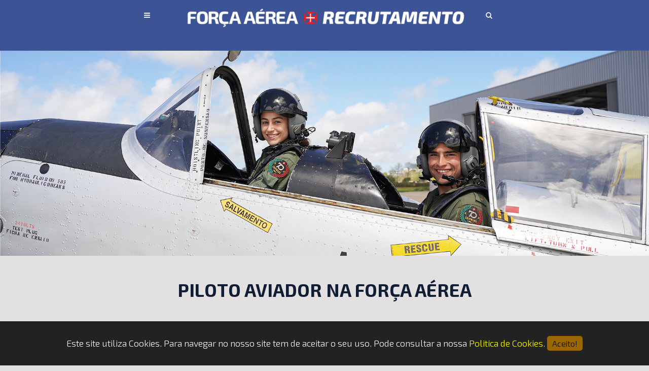

--- FILE ---
content_type: text/html; charset=iso-8859-15
request_url: https://crfa.emfa.pt/p-932-piloto-aviador
body_size: 25975
content:

<!DOCTYPE html>
<html dir='ltr' lang='pt-PT'>
<head>
	<meta http-equiv='content-type' content='text/html; charset=iso-8859-1' />
	<meta name='author' content='FAP - WEBTEAM' />
	<meta property='og:image' content='images/logo@2x.png' />
    <link rel='stylesheet' href='https://use.fontawesome.com/releases/v5.7.0/css/all.css' integrity='sha384-lZN37f5QGtY3VHgisS14W3ExzMWZxybE1SJSEsQp9S+oqd12jhcu+A56Ebc1zFSJ' crossorigin='anonymous'>
	<link href='https://fonts.googleapis.com/css?family=Lato:300,400,400italic,600,700|Raleway:300,400,500,600,700|Crete+Round:400italic' rel='stylesheet' type='text/css' />
	<link rel='stylesheet' href='/assets/lang/fonts6/css/all.css'>
    <link rel='stylesheet' href='https://crfa.emfa.pt/css/bootstrap.css' type='text/css' />
	<link rel='stylesheet' href='https://crfa.emfa.pt/css/style.css' type='text/css' />
	<link rel='stylesheet' href='https://crfa.emfa.pt/css/swiper.css' type='text/css' />
	<link rel='stylesheet' href='https://crfa.emfa.pt/css/dark.css' type='text/css' />
	<link rel='stylesheet' href='https://crfa.emfa.pt/css/font-icons.css' type='text/css' />
	<link rel='stylesheet' href='https://crfa.emfa.pt/css/animate.css' type='text/css' />
	<link rel='stylesheet' href='https://crfa.emfa.pt/css/magnific-popup.css' type='text/css' />
	<link rel='stylesheet' href='https://crfa.emfa.pt/css/responsive?ver=v0.0.5.css' type='text/css' />
	<link rel='stylesheet' href='https://crfa.emfa.pt/css/exo2/stylesheet.css'>
	<link rel='stylesheet' href='https://crfa.emfa.pt/css/components/bs-datatable.css' type='text/css' />
    <link rel='stylesheet' href='https://crfa.emfa.pt/css/siteStyle.css?ver=v0.0.6' type='text/css' />
	<meta name='viewport' content='width=device-width, initial-scale=1' />
	<link rel='shortcut icon' type='image/x-icon' href='https://crfa.emfa.pt/images/favicon'>
	<script type='text/javascript' src='//platform-api.sharethis.com/js/sharethis.js#property=5b17fc0d467fef00119b9e2f&product=social-ab' async='async'></script>
    <title>CRFA</title>
</head><body class='stretched sticky-responsive-menu'>
    <a href='#main-content' class='sr-only'>Conteúdo principal</a>
            <div id='wrapper' class='clearfix'>
                <header id='header' class='dark full-header'>
                    <div id='header-wrap'>
                        <div class='container clearfix'>
                            <div id='primary-menu-trigger'><i class='icon-reorder'></i></div>
                            <div id='logo'>
                                <a href='/' class='standard-logo' data-dark-logo='images/logo_site.png'><img src='images/logo_site.png' alt='Logo' title='Logo'></a>
                            <div>    
                                <a href='/' class='retina-logo' data-dark-logo='images/logo_site.png'><img src='images/logo_site.png' alt='Canvas Logo' title='Canvas Logo'></a>
                            </div>
                        </div><nav id='primary-menu' class='style-0'><ul><li data-destacar="0"><a href="#" data-destacar="0" ><div>QUEM SOMOS</div></a><ul><li data-destacar="0"><a href="https://crfa.emfa.pt/p-925-quem-somos" target="_self" data-destacar="0" ><div>QUEM SOMOS</div></a></li><li data-destacar="0"><a href="https://crfa.emfa.pt/p-926-o-que-fazemos" target="_self" data-destacar="0" ><div>O QUE FAZEMOS</div></a></li><li data-destacar="0"><a href="https://crfa.emfa.pt/p-928-contactos" target="_self" data-destacar="0" ><div>CONTACTOS</div></a></li></ul></li><li data-destacar="0"><a href="#" data-destacar="0" ><div>ACADEMIA</div></a><ul><li data-destacar="0"><a href="https://crfa.emfa.pt/p-929-academia" target="_self" data-destacar="0" ><div>O QUE PRECISAS DE SABER</div></a></li><li data-destacar="0"><a href="https://crfa.emfa.pt/p-946-etapas" target="_self" data-destacar="0" ><div>ETAPAS</div></a></li><li data-destacar="0"><a href="#" data-destacar="0" ><div>CURSOS</div></a><ul><li data-destacar="0"><a href="https://crfa.emfa.pt/p-932-piloto-aviador" target="_self" data-destacar="0" ><div>PILOTO AVIADOR</div></a></li><li data-destacar="0"><a href="https://crfa.emfa.pt/p-933-engenharia-aeronautica" target="_self" data-destacar="0" ><div>ENGENHARIA AERONÁUTICA</div></a></li><li data-destacar="0"><a href="https://crfa.emfa.pt/p-934-engenharia-de-aerodromos" target="_self" data-destacar="0" ><div>ENGENHARIA DE AERÓDROMOS</div></a></li><li data-destacar="0"><a href="https://crfa.emfa.pt/p-936-engenharia-eletrotecnica" target="_self" data-destacar="0" ><div>ENGENHARIA ELETROTÉCNICA</div></a></li><li data-destacar="0"><a href="https://crfa.emfa.pt/p-937-administracao-aeronautica" target="_self" data-destacar="0" ><div>ADMINISTRAÇÃO AERONÁUTICA</div></a></li><li data-destacar="0"><a href="https://crfa.emfa.pt/p-938-medicina" target="_self" data-destacar="0" ><div>MEDICINA</div></a></li></ul></li><li data-destacar="0"><a href="https://crfa.emfa.pt/p-930-documentacao" target="_self" data-destacar="0" ><div>DOCUMENTAÇÃO</div></a></li><li data-destacar="0"><a href="https://crfa.emfa.pt/p-940-provas-selecao-afa" target="_self" data-destacar="0" ><div>PROVAS DE SELEÇÃO</div></a></li><li data-destacar="0"><a href="https://crfa.emfa.pt/p-931-listas-de-seriacao" target="_self" data-destacar="0" ><div>LISTAS DE SERIAÇÃO</div></a></li><li data-destacar="0"><a href="https://crfa.emfa.pt/p-1037-legislacao-geral" target="_self" data-destacar="0" ><div>LEGISLAÇÃO</div></a></li></ul></li><li data-destacar="1"><a href="#" data-destacar="1" ><div>Regime de Contrato</div></a><ul><li data-destacar="1"><a href="https://crfa.emfa.pt/p-852-regime-de-contrato" target="_self" data-destacar="1" ><div>O QUE PRECISAS DE SABER</div></a></li><li data-destacar="0"><a href="https://crfa.emfa.pt/p-952-etapas-rc" target="_self" data-destacar="0" ><div>ETAPAS</div></a></li><li data-destacar="0"><a href="#" data-destacar="0" ><div>OFICIAIS</div></a><ul><li data-destacar="0"><a href="https://crfa.emfa.pt/p-910-oficiais" target="_self" data-destacar="0" ><div>O QUE PRECISAS DE SABER</div></a></li><li data-destacar="0"><a href="https://crfa.emfa.pt/p-971-especialidades" target="_self" data-destacar="0" ><div>PROFISSÕES</div></a></li></ul></li><li data-destacar="0"><a href="#" data-destacar="0" ><div>SARGENTOS</div></a><ul><li data-destacar="0"><a href="https://crfa.emfa.pt/p-920-sargentos#" target="_self" data-destacar="0" ><div>O QUE PRECISAS DE SABER</div></a></li><li data-destacar="0"><a href="https://crfa.emfa.pt/p-972-especialidades" target="_self" data-destacar="0" ><div>PROFISSÕES</div></a></li></ul></li><li data-destacar="0"><a href="#" data-destacar="0" ><div>PRAÇAS</div></a><ul><li data-destacar="0"><a href="https://crfa.emfa.pt/p-921-pracas" target="_self" data-destacar="0" ><div>O QUE PRECISAS DE SABER</div></a></li><li data-destacar="0"><a href="https://crfa.emfa.pt/p-973-especialidades" target="_self" data-destacar="0" ><div>PROFISSÕES</div></a></li></ul></li><li data-destacar="0"><a href="https://crfa.emfa.pt/p-914-provas-de-selecao-rc" target="_self" data-destacar="0" ><div>PROVAS DE SELEÇÃO</div></a></li><li data-destacar="0"><a href="https://crfa.emfa.pt/p-918-documentacao" target="_self" data-destacar="0" ><div>DOCUMENTAÇÃO</div></a></li><li data-destacar="0"><a href="https://crfa.emfa.pt/p-919-listas-de-seriacao-regime-contrato" target="_self" data-destacar="0" ><div>LISTAS DE SERIAÇÃO</div></a></li><li data-destacar="0"><a href="https://crfa.emfa.pt/p-1169-legislacao-regime-de-contrato" target="_self" data-destacar="0" ><div>LEGISLAÇÃO</div></a></li></ul></li><li data-destacar="0"><a href="#" data-destacar="0" ><div>Quadros Permanentes</div></a><ul><li data-destacar="0"><a href="https://crfa.emfa.pt/p-941-estagio-tecnicomilitar" target="_self" data-destacar="0" ><div>ADMISSÃO</div></a></li><li data-destacar="0"><a href="https://crfa.emfa.pt/p-947-etapas" target="_self" data-destacar="0" ><div>ETAPAS</div></a></li><li data-destacar="0"><a href="https://crfa.emfa.pt/p-943-documentacao" target="_self" data-destacar="0" ><div>DOCUMENTAÇÃO</div></a></li><li data-destacar="0"><a href="https://crfa.emfa.pt/p-944-provas-de-selecao" target="_self" data-destacar="0" ><div>PROVAS DE SELEÇÃO</div></a></li><li data-destacar="0"><a href="https://crfa.emfa.pt/p-942-lista-de-seriacao-etm" target="_self" data-destacar="0" ><div>LISTAS DE SERIAÇÃO</div></a></li><li data-destacar="0"><a href="https://crfa.emfa.pt/p-1039-legislacao-geral" target="_self" data-destacar="0" ><div>LEGISLAÇÃO</div></a></li></ul></li><li data-destacar="0"><a href="#" data-destacar="0" ><div>Militares Fora da Efetividade de Serviço</div></a><ul><li data-destacar="0"><a href="https://crfa.emfa.pt/p-996-missao-e-historia" target="_self" data-destacar="0" ><div>MISSÃO</div></a></li><li data-destacar="0"><a href="#" data-destacar="0" ><div>OS NOSSOS SERVIÇOS</div></a><ul><li data-destacar="0"><a href="https://crfa.emfa.pt/p-1009-os-nossos-servicos" target="_self" data-destacar="0" ><div>GERAL</div></a></li><li data-destacar="0"><a href="https://crfa.emfa.pt/p-1013-avaliacao-individual" target="_self" data-destacar="0" ><div>FICHAS DE AVALIAÇÃO INDIVIDUAL</div></a></li><li data-destacar="0"><a href="https://crfa.emfa.pt/p-1011-declaracao-de-equiparacao" target="_self" data-destacar="0" ><div>OBTENÇÃO DA DECLARAÇÃO DE EQUIPARAÇÃO</div></a></li><li data-destacar="0"><a href="https://crfa.emfa.pt/p-1010-declaracao-para-subsidio-de-desemprego" target="_self" data-destacar="0" ><div>DECLARAÇÃO PARA SUBSÍDIO DE DESEMPREGO</div></a></li></ul></li><li data-destacar="0"><a href="https://crfa.emfa.pt/p-965-concursos-internos" target="_self" data-destacar="0" ><div>CONCURSOS INTERNOS</div></a></li><li data-destacar="0"><a href="#" data-destacar="0" ><div>RESERVA E REFORMA</div></a><ul><li data-destacar="0"><a href="https://crfa.emfa.pt/p-998-reserva-e-reforma" target="_self" data-destacar="0" ><div>GERAL</div></a></li><li data-destacar="0"><a href="https://crfa.emfa.pt/p-1004-bilhete-de-identidade-militar" target="_self" data-destacar="0" ><div>BILHETE DE IDENTIDADE MILITAR</div></a></li><li data-destacar="0"><a href="https://crfa.emfa.pt/p-1005-regresso-a-efetividade-de-servico" target="_self" data-destacar="0" ><div>REGRESSO À EFETIVIDADE DE SERVIÇO</div></a></li><li data-destacar="0"><a href="#" data-destacar="0" ><div>TRANSIÇÃO PARA A REFORMA</div></a><ul><li data-destacar="0"><a href="https://crfa.emfa.pt/p-1006-transicao-para-a-reforma" target="_self" data-destacar="0" ><div>CONDIÇÕES</div></a></li><li data-destacar="0"><a href="https://crfa.emfa.pt/p-1007-processo-de-transicao-para-a-reforma" target="_self" data-destacar="0" ><div>PROCESSO</div></a></li></ul></li></ul></li><li data-destacar="0"><a href="#" data-destacar="0" ><div>ASSISTÊNCIA NA DOENÇA AOS MILITARES (ADM)</div></a><ul><li data-destacar="0"><a href="https://crfa.emfa.pt/p-1002-adm" target="_self" data-destacar="0" ><div>GERAL</div></a></li><li data-destacar="0"><a href="https://crfa.emfa.pt/p-1042-inscricao-cartao-adm" target="_self" data-destacar="0" ><div>INSCRIÇÃO CARTÃO ADM</div></a></li><li data-destacar="0"><a href="https://crfa.emfa.pt/p-1044-renovacao-cartao-adm" target="_self" data-destacar="0" ><div>RENOVAÇÃO CARTÃO ADM</div></a></li></ul></li><li data-destacar="0"><a href="https://crfa.emfa.pt/p-1012-univa" target="_self" data-destacar="0" ><div>UNIDADE DE INSERÇÃO NA VIDA ATIVA (UNIVA)</div></a></li><li data-destacar="0"><a href="https://crfa.emfa.pt/p-999-deficientes-das-forcas-armadas" target="_self" data-destacar="0" ><div>DEFICIENTES DAS FORÇAS ARMADAS</div></a></li><li data-destacar="0"><a href="#" data-destacar="0" ><div>AÇÃO SOCIAL</div></a><ul><li data-destacar="0"><a href="https://crfa.emfa.pt/p-1015-acao-social" target="_self" data-destacar="0" ><div>GERAL</div></a></li><li data-destacar="0"><a href="https://crfa.emfa.pt/p-1030-falecimento-de-militares-da-forca-aerea" target="_self" data-destacar="0" ><div>FALECIMENTO DE MILITARES DA FORÇA AÉREA</div></a></li><li data-destacar="0"><a href="https://crfa.emfa.pt/p-1017-instrucao-de-processos-falecimento" target="_self" data-destacar="0" ><div>PROCESSOS DE FALECIMENTO</div></a></li><li data-destacar="0"><a href="https://crfa.emfa.pt/p-1028-comparticipacao-de-apoio-domiciliario" target="_self" data-destacar="0" ><div>COMPARTICIPAÇÃO DE APOIO DOMICILIÁRIO</div></a></li><li data-destacar="0"><a href="https://crfa.emfa.pt/p-1016-lares-de-idosos-e-casas-repouso" target="_self" data-destacar="0" ><div>COMPARTICIPAÇÃO DE LARES DE IDOSOS E CASAS DE REPOUSO</div></a></li></ul></li><li data-destacar="0"><a href="https://crfa.emfa.pt/p-997-contactos" target="_self" data-destacar="0" ><div>CONTACTOS E HORÁRIO</div></a></li></ul></li><li data-destacar="0"><a href="https://crfa.emfa.pt/p-1073-blog" target="_self" data-destacar="0" ><div>BLOG</div></a></li><li data-destacar="1"><a href="https://crfa.emfa.pt/registo" target="_self" data-destacar="1" ><div>CANDIDATA-TE</div></a></li></ul><div id='top-cart' style='margin-right: 0px; margin-top: 35px; margin-left: 30px; margin-bottom: 0px !important; '></div><div id='top-search'>
                                    <a href='#' id='top-search-trigger'><i class='icon-search3'></i><i class='icon-line-cross'></i></a>
                                    <form action='pesquisa-geral' method='post' enctype='multipart/form-data'>
                                        <input type='text' name='pesquisa' class='form-control' value='' placeholder='O QUE PRETENDE PESQUISAR?'>
                                    </form>
                                </div></nav>  
                        </div>
                    </div>
                </header>
                <main id='main-content'><section id='content-emfa'>
    <div class='content-wrap nopadding'>
        <div class='section-number'>
            <div style='width:100%; overflow:hidden;'>            <div style='position: relative; text-align: center; width:100%;height: 100%;'>
                
                    <div id="portfolio" class="portfolio portfolio-parallax clearfix">
                                                    <article id="allLink-2081" class="portfolio-item pf-media pf-icons nopadding" style='height:auto !important;'>
                                <div class="portfolio-image" onmouseover="showLinkImg2081()" style="height:auto !important;content: url('https://crfa.emfa.pt/paginas/pilav1659620223_academia1659607036_802crfa2021/ficheiros/complementos/banner_imagem/2022/10/artboard9_433.jpg');" data-stellar-background-ratio="0.5"></div>
                                <div ></div>
                                <div class="portfolio-desc">
                                                                    </div>
                            </article>
                            
                    </div>

                    <script>
                        function showLinkImg2081() {
                            $('#controlLink-2081').fadeIn();
                        }

                        function hideLinkImg2081() {
                            $('#controlLink-2081').fadeOut();
                        }
                        document.addEventListener('DOMContentLoaded', function() {
                            $('#allLink-2081').hover(showLinkImg2081, hideLinkImg2081);
                        });
                    </script>
                            </div>
        </div>
    </div>
    </div>
</section>
<section id="content" style="background-color:">
    <div class="content-wrap">
        <div class="container clearfix">
            <div class="entry clearfix">
                <h1 style="text-align: center;">PILOTO AVIADOR NA FOR&Ccedil;A A&Eacute;REA</h1>
            </div>
        </div>
    </div>
</section>
<section id="content" style="background-color:">
    <div class="content-wrap">
        <div class="container clearfix">
            <div class="entry clearfix">
                <p style="text-align: center;"><strong>Para te candidatares a Piloto Aviador precisas da seguinte prova de ingresso:</strong></p>
            </div>
        </div>
    </div>
</section>
<section id='content'>
    <div class='content-wrap content-wrap_emfa'>
        <div class='container clearfix'><div class='row'><div class='row alignItensCenter'><div class='portfolio-item2 col-md-3' >
            <div class='entry-image portfolio-image2 nomargin' style='background: !important;'><img class='image_fade' src='https://crfa.emfa.pt/paginas/pilav1659620223_academia1659607036_802crfa2021/ficheiros/complementos/destaques/2025/02/iconesafaexames187_854.png' alt=''></div>
            <div class='entry-grid-content' style='color:  !important; background: !important;' >
                <div class='entry-content' style='min-height: 150px;' ><p><p style="text-align: center;"><strong style="text-align: center;">MATEM&Aacute;TICA A E F&Iacute;SICA E QU&Iacute;MICA</strong></p></p></div>
            </div>
        </div><div class='portfolio-item2 col-md-3' >
            <div class='entry-image portfolio-image2 nomargin' style='background: !important;'><img class='image_fade' src='https://crfa.emfa.pt/paginas/pilav1659620223_academia1659607036_802crfa2021/ficheiros/complementos/destaques/2023/01/iconesafaexames_187.png' alt=''></div>
            <div class='entry-grid-content' style='color:  !important; background: !important;' >
                <div class='entry-content' style='min-height: 150px;' ><p><p style="text-align: center;"><strong>MATEM&Aacute;TICA A E PORTUGU&Ecirc;S</strong></p></p></div>
            </div>
        </div>
                </div>
            </div>
        </div>
    </div>
</section>
<section id="content" style="background-color:#142276">
    <div class="content-wrap">
        <div class="container clearfix">
            <div class="entry clearfix">
                <h2><span style="color: #ffffff;">O QUE FAZ UM/A MILITAR PILOTO-AVIADOR?</span></h2>
<p><span style="color: #ffffff;">&nbsp;</span></p>
<p><span style="color: #ffffff;">Os/As militares Pilotos Aviadores executam tarefas ligadas &agrave; opera&ccedil;&atilde;o de meios a&eacute;reos em miss&otilde;es militares, como:</span></p>
<ul>
<li><span style="color: #ffffff;">Piloto operacional</span></li>
<li><span style="color: #ffffff;">Piloto instrutor</span></li>
<li><span style="color: #ffffff;">Piloto comandante em voo</span></li>
</ul>
            </div>
        </div>
    </div>
</section>
<section id="content" style="background-color:">
    <div class="content-wrap">
        <div class="container clearfix">
            <div class="entry clearfix">
                <h3 style="text-align: left;">E PARA AL&Eacute;M DA OPERA&Ccedil;&Atilde;O DE MEIOS A&Eacute;REOS?</h3>
<p style="text-align: left;">Adquiridas as compet&ecirc;ncias adequadas, atrav&eacute;s da experi&ecirc;ncia e forma&ccedil;&atilde;o ao longo da carreira, exercem fun&ccedil;&otilde;es de dire&ccedil;&atilde;o e de comando e chefia de unidades, servi&ccedil;os ou &oacute;rg&atilde;os da For&ccedil;a&nbsp;A&eacute;rea.</p>
<p style="text-align: left;">Podem, ainda, desempenhar cargos de natureza militar ou diplom&aacute;tica em organiza&ccedil;&otilde;es internacionais ou junto das embaixadas de Portugal no estrangeiro.</p>
<p style="text-align: left;">Desempenham, ainda, cargos na gest&atilde;o de topo da For&ccedil;a&nbsp;A&eacute;rea.</p>
            </div>
        </div>
    </div>
</section>
<section id="content" style="background-color:#142276">
    <div class="content-wrap">
        <div class="container clearfix">
            <div class="entry clearfix">
                <h2><span style="color: #ffffff;">O QUE POSSO ESPERAR DESTE CURSO?</span></h2>
<p><span style="color: #ffffff;">Este curso tem uma dura&ccedil;&atilde;o de 6 anos e &eacute; lecionado na Academia da For&ccedil;a&nbsp;A&eacute;rea.</span></p>
<p><span style="color: #ffffff;">No 5&ordm; ano far&atilde;o o Tiroc&iacute;nio - parte do curso totalmente direcionada para a vertente de voo. No final deste per&iacute;odo, indicar&aacute;s as tuas prefer&ecirc;ncias e, de acordo com as necessidades da For&ccedil;a&nbsp;A&eacute;rea e das tuas aptid&otilde;es, ser&aacute;s colocado numa Esquadra de Voo.&nbsp;</span></p>
<p><em style="color: #ffffff;"><strong>Este curso vai ao encontro dos requisitos da European Aviation Safety Agency (EASA).</strong></em></p>
<div style="margin: auto;">
<p>&nbsp;</p>
<div style="height: 100%; width: 100%; display: flex;">
<div style="margin: auto;">
<div style="height: 100%; width: 100%; display: flex;">
<div style="margin: auto;"><span style="color: #f9e80e;"><strong><a style="color: #f9e80e; text-decoration: none; border: 2px solid #f9e80e; border-radius: 4px; padding: 8px 14px; font-size: 14px;" href="https://www.academiafa.edu.pt/p-495-pilav">V&Ecirc; AQUI O PLANO DE ESTUDOS</a></strong></span></div>
</div>
</div>
</div>
</div>
            </div>
        </div>
    </div>
</section>
<style>
    a.comdesttext-2084 {background-color: #f9c80e;} 
    a.comdesttext-2084:hover {background-color: #f9c80e;}
    .contentBannerText p {margin: 0 0 10px !important;}
</style>
<div class="clear"></div>
<section id="content">
    <a href="https://crfa.emfa.pt/registo" class="button button-full center tright comdesttext-2084" target="_blank">
        <div class="container clearfix contentBannerText">
            <h3 style="text-align: center;"><span style="color: #142276;">DE QUE EST&Aacute;S &Agrave; ESPERA? CANDIDATA-TE AQUI!</span></h3>
        </div>
    </a>
    <div class="clear"></div>
</section></main><footer id="footer" class="dark"><div class="container">
                    <div class="footer-widgets-wrap clearfix">
                        <div class="col-md-12">
                                <div class="col-md-2">
                                    <div class="widget widget_links clearfix">
                                        <h4>Acessibilidade</h4><ul><li><a href='https://crfa.emfa.pt/p-1328-acessibilidade' target='_self'><div>Acessibilidade</div></a></li></ul></div>
                                </div>
                        </div>
                    </div>
                </div><div id="copyrights">
				<div class="container clearfix">
					<div class="col_half">
						Copyrights &copy; 2026 by FAP - DCSI - WEBTEAM<br>
					</div>
                    <div class="col_half col_last tright">
                        <div id="top-social" class="fright clearfix">
                            <ul><li><a href="https://www.instagram.com/fap_recrutamento" target="_blank" class="si-instagram"><span class="ts-icon"><i class="icon-instagram2"></i></span><span class="ts-text">Instagram</span></a></li><li><a href="linkedin.com/company/força-aerea-recrutamento" target="_blank" class="si-linkedin"><span class="ts-icon"><i class="icon-linkedin2"></i></span><span class="ts-text">LinkedIn</span></a></li><li><a href="https://www.facebook.com/fap.recrutamento" target="_blank" class="si-facebook"><span class="ts-icon"><i class="icon-facebook"></i></span><span class="ts-text">Facebook</span></a></li></ul>
                        </div>
                    </div>
                </div>
			</div>
		</footer>
	</div>
	<div id="gotoTop" class="icon-angle-up"></div>
    <script type="text/javascript" src="https://cdnjs.cloudflare.com/ajax/libs/jquery/2.2.4/jquery.js"></script> 
	<script type="text/javascript" src="js/plugins.js"></script>
	<script type="text/javascript" src="js/components/bs-datatable.js"></script>
	<script src="https://cdnjs.cloudflare.com/ajax/libs/1000hz-bootstrap-validator/0.11.9/validator.min.js"></script>
	
	<script type="text/javascript" src="js/functions.js"></script>
    <script type="text/javascript" src="assets/lang/pt.js"></script>
    
    <script type="text/javascript" src="assets/lightbox2-2.11.1/dist/js/lightbox.js"></script>
    <script type="text/javascript" src="assets/lazyLoad/jquery.lazy.js"></script>
            <script type='text/javascript' src='js/jquery.cookieMessage.min.js'></script>
            <script type='text/javascript'>
            $.cookieMessage({
                'mainMessage': 'Este site utiliza Cookies. Para navegar no nosso site tem de aceitar o seu uso. Pode consultar a nossa <a href=\'https://www.emfa.pt/paginas/infinstitucional_fap/ficheiros/2021/DIRETIVA%20CEMFA%2004%202021.pdf\'>Politica de Cookies</a>. ',
                'acceptButton': 'Aceito!',
                'fontSize': '18px',
                'expirationDays': 20,
                'cookieName': 'cookieMessage',
                'backgroundColor': '#222',
                'fontSize': '18px',
                'fontColor': 'white',
                'btnBackgroundColor': '#996600',
                'btnFontSize': '16px',
                'btnFontColor': 'black',
                'linkFontColor': '#ffff00'
        
            });
            </script>
            <!-- Matomo -->
            <script>
                var _paq = window._paq = window._paq || [];
                /* tracker methods like "setCustomDimension" should be called before "trackPageView" */
                _paq.push(['trackPageView']);
                _paq.push(['enableLinkTracking']);
                (function() {
                    var u='https://matomo.emfa.pt/';
                    _paq.push(['setTrackerUrl', u+'matomo.php']);
                    _paq.push(['setSiteId', '45']);
                    var d=document, g=d.createElement('script'), s=d.getElementsByTagName('script')[0];
                    g.async=true; g.src=u+'matomo.js'; s.parentNode.insertBefore(g,s);
                })();
            </script>
            <!-- End Matomo Code -->

            <!-- Matomo Image Tracker-->
            <noscript>
                <img referrerpolicy='no-referrer-when-downgrade' src='https://matomo.emfa.pt/matomo.php?idsite=45&amp;rec=1' style='border:0' alt='' />
            </noscript>
            <!-- End Matomo -->
            
</body>
</html>

--- FILE ---
content_type: text/css
request_url: https://crfa.emfa.pt/css/responsive?ver=v0.0.5.css
body_size: 48352
content:
/* ----------------------------------------------------------------
	Responsive CSS
-----------------------------------------------------------------*/

@media (max-width: 1199px) {
  canvas {
    max-width: 100%;
    height: auto !important;
  }

  .promo h3 {
    font-size: 20px;
  }

  .promo > span,
  .promo > .container > span {
    font-size: 15px;
  }

  .promo-uppercase h3 {
    font-size: 19px;
  }

  .promo-uppercase > span,
  .promo-uppercase > .container > span {
    font-size: 14px;
  }
}

@media (min-width: 992px) and (max-width: 1199px) {
  #wrapper {
    width: 1000px;
  }

  #header.transparent-header.floating-header .container {
    width: 1030px;
    padding: 0 30px;
  }

  #header.transparent-header.floating-header.sticky-header .container {
    width: 970px;
    padding: 0 15px;
  }

  #primary-menu.sub-title ul > li > a {
    padding-left: 15px;
    padding-right: 15px;
  }

  #primary-menu ul li.mega-menu .mega-menu-content,
  .floating-header.sticky-header
    #primary-menu
    ul
    li.mega-menu
    .mega-menu-content {
    width: 940px;
  }

  .floating-header #primary-menu ul li.mega-menu .mega-menu-content {
    width: 1030px;
  }

  .ei-slider {
    height: 450px;
  }

  .postcontent {
    width: 690px;
  }
  .postcontent.bothsidebar {
    width: 440px;
  }
  .sidebar {
    width: 210px;
  }

  .sidebar .widget iframe {
    width: 210px !important;
  }

  .team.team-list .team-image {
    width: 200px;
  }

  .testi-image,
  .testi-image a,
  .testi-image img,
  .testi-image i {
    display: block;
    width: 36px;
    height: 36px;
  }

  .testi-image i {
    line-height: 36px;
    font-size: 20px;
  }

  /* ----------------------------------------------------------------
	Portfolio
	-----------------------------------------------------------------*/

  /* Portfolio - Sidebar
	-----------------------------------------------------------------*/

  .bothsidebar .portfolio-item {
    width: 50%;
  }

  /* Portfolio - Both Sidebars - Items - 2 Columns
	-----------------------------------------------------------------*/

  .bothsidebar .portfolio.portfolio-3 {
    margin: 0 -20px -20px 0;
  }

  .bothsidebar .portfolio-3 .portfolio-item {
    padding: 0 20px 20px 0;
  }

  /* Portfolio - Items - 1 Column
	-----------------------------------------------------------------*/

  .portfolio-1 .portfolio-item .portfolio-image,
  .portfolio-1 .portfolio-item .portfolio-image a,
  .portfolio-1 .portfolio-item .portfolio-image img {
    width: 560px;
    height: 311px;
  }

  .portfolio-1 .portfolio-desc {
    width: 340px;
  }

  .bothsidebar .portfolio-shuffle,
  .postcontent .portfolio-1 .iconlist {
    display: none;
  }

  .postcontent .portfolio-1 .portfolio-item .portfolio-image,
  .postcontent .portfolio-1 .portfolio-item .portfolio-image a,
  .postcontent .portfolio-1 .portfolio-item .portfolio-image img {
    width: 400px;
    height: 222px;
  }

  .postcontent .portfolio-1 .portfolio-desc {
    width: 250px;
    padding: 0;
  }

  .bothsidebar .portfolio-1 .portfolio-item {
    width: 100% !important;
  }

  .bothsidebar .portfolio-1 .portfolio-item .portfolio-image,
  .bothsidebar .portfolio-1 .portfolio-item .portfolio-desc {
    float: none;
    margin: 0 !important;
  }

  .bothsidebar .portfolio-1 .portfolio-item .portfolio-image {
    margin-bottom: 20px !important;
  }

  .bothsidebar .portfolio-1 .portfolio-item .portfolio-image,
  .bothsidebar .portfolio-1 .portfolio-item .portfolio-image a,
  .bothsidebar .portfolio-1 .portfolio-item .portfolio-image img {
    width: 100%;
    height: auto;
  }

  .bothsidebar .portfolio-1 .portfolio-desc {
    width: 100%;
    padding: 0;
  }

  .bothsidebar .entry-title h2 {
    font-size: 19px;
    font-weight: 600;
  }

  .bothsidebar .entry-meta li {
    margin-right: 10px;
  }

  /* Blog - Small
	-----------------------------------------------------------------*/

  .postcontent .small-thumbs .entry-image {
    width: 200px;
  }

  .bothsidebar .small-thumbs .entry-image {
    width: 120px;
  }

  /* Blog - Grid
	-----------------------------------------------------------------*/

  .post-grid .entry {
    width: 214px;
  }

  /* Blog - Grid - 3 Columns
	-----------------------------------------------------------------*/

  .post-grid.grid-3 .entry {
    width: 293px;
  }

  /* Blog - Grid - 3 Columns - Sidebar
	-----------------------------------------------------------------*/

  .postcontent .post-grid.grid-3 .entry {
    width: 213px;
  }

  /* Blog - Grid - 2 Columns
	-----------------------------------------------------------------*/

  .post-grid.grid-2 .entry {
    width: 450px;
  }

  /* Blog - Grid - 2 Columns - Sidebar
	-----------------------------------------------------------------*/

  .postcontent .post-grid.grid-2 .entry {
    width: 325px;
  }

  /* Blog - Grid - 2 Columns - Both Sidebar
	-----------------------------------------------------------------*/

  .bothsidebar .post-grid.grid-2 .entry {
    width: 200px;
  }

  .post-timeline .entry {
    width: 400px !important;
  }

  .post-timeline .entry.entry-date-section {
    width: 100% !important;
  }

  /* Blog - Medium Post List
	-----------------------------------------------------------------*/

  .mpost .entry-image,
  .mpost .entry-image a,
  .mpost .entry-image img,
  .mpost .entry-image i {
    width: 120px;
    height: 90px;
  }

  .mpost .entry-image a i {
    line-height: 90px;
  }

  .col_one_third .landing-wide-form .heading-block h2 {
    font-size: 32px;
  }

  .col_one_third .landing-wide-form .heading-block span {
    font-size: 17px;
  }

  .col_one_third .landing-wide-form {
    padding: 36px 30px;
  }

  /* Shop - 1 Column - Both Sidebar
	-----------------------------------------------------------------*/

  .bothsidebar .product-1 .product-image {
    width: 200px;
    height: 267px;
  }

  .product-title h3 {
    font-size: 18px;
  }

  .landing-video {
    width: 465px;
    height: 262px;
    margin: 19px 0 0 75px;
  }

  .panel .portfolio-meta li {
    padding-left: 22px;
  }

  .panel .portfolio-meta li span {
    display: block;
    margin-left: -21px;
  }

  .portfolio-single-image-full.portfolio-single-thumbs,
  .portfolio-single-image-full .swiper-container {
    height: 400px;
  }

  .bnews-slider {
    width: 817px;
  }

  .landing-form-overlay {
    bottom: -142px;
  }
}

@media (max-width: 991px) {
  #wrapper {
    width: 100%;
    margin: 0;
    box-shadow: none;
  }

  #header.full-header .container,
  .container-fullwidth {
    padding: 0 15px !important;
    margin: 0 auto;
    width: 750px !important;
  }

  .container.vertical-middle {
    width: 100% !important;
  }

  .vertical-middle + .video-wrap {
    position: absolute;
    width: 100%;
    height: 100%;
    top: 0;
    left: 0;
  }

  .postcontent,
  .postcontent.bothsidebar,
  .sidebar {
    width: 100%;
    margin-right: 0;
    float: none !important;
    margin-bottom: 40px !important;
    padding-bottom: 40px;
    border-bottom: 1px solid #eee;
  }

  .sidebar.col_last {
    float: none;
    margin-bottom: 0 !important;
    padding-bottom: 0;
    border-bottom: 0;
  }

  #header,
  #header-wrap,
  #header.sticky-style-2,
  #header.sticky-style-3,
  #header.sticky-style-2 #header-wrap,
  #header.sticky-style-3 #header-wrap {
    height: auto !important;
  }

  #header.sticky-style-2 #header-wrap,
  #header.sticky-style-3 #header-wrap {
    min-height: 60px;
  }

  #header.sticky-header #header-wrap {
    position: relative;
  }

  #header.transparent-header,
  #header.semi-transparent {
    background: #fff;
    border-bottom: 1px solid #f5f5f5;
    z-index: auto;
  }

  #header.dark.transparent-header,
  #header.dark.semi-transparent {
    background-color: #333;
    border-bottom: 1px solid rgba(0, 0, 0, 0.1);
  }

  #header.transparent-header.floating-header {
    margin-top: 0;
  }

  #header.transparent-header.floating-header .container {
    width: 750px;
    padding: 0 15px;
    border-radius: 0;
  }

  #header.transparent-header + #slider,
  #header.transparent-header + #page-title.page-title-parallax,
  #slider + #header.transparent-header,
  #header.transparent-header.floating-header + #slider,
  #header.transparent-header + #google-map {
    top: 0;
    margin-bottom: 0;
  }

  .slider-parallax .slider-parallax-inner {
    position: relative;
  }

  #header.transparent-header + #page-title.page-title-parallax .container {
    padding-top: 0;
  }

  #header-trigger,
  .top-advert,
  .header-extras {
    display: none;
  }

  #logo {
    display: block;
    height: 100px;
    float: none;
    margin: 0 auto 0 !important;
    max-width: none;
    text-align: center;
    border: 0 !important;
    padding: 0 !important;
  }

  #logo a.standard-logo {
    display: inline-block;
  }

  #primary-menu {
    display: block;
    float: none;
  }

  #primary-menu-trigger {
    opacity: 1;
    pointer-events: auto;
    top: 25px;
    margin-top: 0;
    left: 0;
    z-index: 1;
  }

  #primary-menu .container #primary-menu-trigger {
    top: 5px;
    left: 0;
  }

  #primary-menu > ul,
  #primary-menu > div > ul {
    display: none;
    float: none !important;
    border: 0 !important;
    padding: 0 !important;
    margin: 0 !important;
    -webkit-transition: none;
    -o-transition: none;
    transition: none;
  }

  #primary-menu > div > ul {
    margin-top: 60px !important;
  }

  body:not(.top-search-open) #primary-menu-trigger {
    opacity: 1;
    -webkit-transition: opacity 0.2s 0.2s ease, top 0.4s ease;
    -o-transition: opacity 0.2s 0.2s ease, top 0.4s ease;
    transition: opacity 0.2s 0.2s ease, top 0.4s ease;
  }

  body.top-search-open #primary-menu-trigger {
    opacity: 0;
  }

  body.side-push-panel #side-panel-trigger-close a {
    display: block;
    position: absolute;
    z-index: 12;
    top: 0;
    left: auto;
    right: 0;
    width: 40px;
    height: 40px;
    font-size: 18px;
    line-height: 40px;
    color: #444;
    text-align: center;
    background-color: rgba(0, 0, 0, 0.1);
    border-radius: 0 0 0 2px;
  }

  #primary-menu.style-5 > ul {
    padding-right: 0;
    margin-right: 0;
    border-right: 0;
  }

  #primary-menu ul li {
    float: none;
    margin: 0 !important;
    text-align: left !important;
    /*border-top: 1px solid #EEE;*/
  }

  #header.split-menu
    #primary-menu:not(.mobile-menu-off-canvas)
    > ul:not(:first-child)
    > li:first-child {
    border-top: 1px solid #eee;
  }

  #primary-menu ul li:first-child {
    border-top: 0;
  }

  #primary-menu ul > li > a,
  #primary-menu.style-2 > div > ul > li > a {
    padding: 14px 5px !important;
    border: none !important;
    margin: 0 !important;
  }

  #primary-menu.style-5 > ul > li > a > div {
    line-height: 22px;
  }

  #primary-menu.style-5 > ul > li > a > div i {
    display: inline-block;
    margin: 0 6px 0 0;
    top: -1px;
    width: 16px;
    font-size: 14px;
    line-height: inherit;
  }

  #primary-menu.style-6 > ul > li > a:after,
  #primary-menu.style-6 > ul > li.current > a:after {
    display: none;
  }

  #primary-menu.sub-title > ul > li,
  #primary-menu.sub-title.style-2 > div > ul > li {
    background: none !important;
    margin-left: 0;
  }

  #primary-menu.sub-title > ul > li > a,
  #primary-menu.sub-title > div > ul > li > a {
    line-height: 22px;
    font-size: 13px;
    border-top: none;
  }

  #primary-menu.sub-title ul li > a span {
    display: none !important;
  }

  #primary-menu.sub-title ul li:hover > a,
  #primary-menu.sub-title ul li.current > a,
  #primary-menu.sub-title div ul > li:hover > a,
  #primary-menu.sub-title div ul > li.current > a,
  #primary-menu.style-3 ul li:hover > a,
  #primary-menu.style-3 ul li.current > a {
    background-color: transparent !important;
    color: #444;
    text-shadow: none;
  }

  #primary-menu
    ul:not(.windows-mobile-menu)
    li
    > a
    i.icon-angle-down:last-child {
    display: none;
  }

  #primary-menu > ul > li.sub-menu > a,
  #primary-menu > .container > ul > li.sub-menu > a {
    background-image: url("../images/icons/submenu.png");
    background-position: right center;
    background-repeat: no-repeat;
  }

  #primary-menu ul li.mega-menu {
    position: relative;
  }

  #primary-menu ul ul:not(.mega-menu-column),
  #primary-menu ul li .mega-menu-content {
    position: relative;
    width: auto;
    max-width: none;
    background: transparent !important;
    box-shadow: none;
    border: 0;
    border-top: 1px solid #eee;
    z-index: 1;
    top: 0;
    padding-left: 15px;
  }

  #primary-menu ul li .mega-menu-content {
    padding-left: 0;
  }

  #primary-menu ul ul:not(.mega-menu-column) ul {
    top: 0 !important;
    left: 0;
  }

  #primary-menu ul ul.menu-pos-invert:not(.mega-menu-column),
  #primary-menu ul li .mega-menu-content.menu-pos-invert {
    left: 0;
    right: 0;
  }

  #primary-menu ul ul:not(.mega-menu-column) ul.menu-pos-invert {
    right: 0;
  }

  #primary-menu ul ul li {
    float: none;
    margin: 0;
    border-top: 1px solid #eee;
  }

  #primary-menu ul ul li > a {
    padding: 11px 5px !important;
    font-size: 13px;
    text-transform: none;
    font-weight: 400;
  }

  #primary-menu ul ul li:hover > a {
    background-color: transparent !important;
    font-weight: 600;
    padding-left: 5px;
    color: #1abc9c;
  }

  #primary-menu ul li .mega-menu-content,
  #primary-menu ul li.mega-menu-small .mega-menu-content,
  #primary-menu ul li.mega-menu .mega-menu-content,
  .floating-header.sticky-header
    #primary-menu
    ul
    li.mega-menu
    .mega-menu-content,
  .floating-header #primary-menu ul li.mega-menu .mega-menu-content {
    width: auto;
    margin: 0;
    top: 0;
  }

  .container-fullwidth #primary-menu ul li.mega-menu .mega-menu-content,
  #header.full-header #primary-menu ul li.mega-menu .mega-menu-content {
    width: auto !important;
    margin: 0 !important;
  }

  #primary-menu ul li.mega-menu .mega-menu-content.style-2 {
    padding: 0;
  }

  #primary-menu ul li .mega-menu-content ul {
    display: block !important;
    position: relative;
    opacity: 1 !important;
    top: 0;
    left: 0;
    min-width: inherit;
  }

  #primary-menu ul li .mega-menu-content ul ul {
    border-top: 1px solid #eee;
  }

  #primary-menu ul li .mega-menu-content ul.mega-menu-column {
    float: none;
    width: auto;
    margin: 0;
    border-left: 0 !important;
    padding-left: 15px;
    border-top: 1px solid #eee;
  }

  #primary-menu ul li .mega-menu-content ul.mega-menu-column:first-child {
    border: 0;
  }

  #primary-menu ul li .mega-menu-content ul {
    width: 100% !important;
  }

  #primary-menu ul li .mega-menu-content.style-2 ul.mega-menu-column {
    padding: 0 0 0 15px;
  }

  #primary-menu
    ul
    li
    .mega-menu-content.style-2
    ul.mega-menu-column
    > li.mega-menu-title {
    margin: 0;
  }

  #primary-menu
    ul
    li
    .mega-menu-content.style-2
    ul.mega-menu-column
    > li.mega-menu-title
    > a {
    font-size: 13px;
    font-weight: 600;
    text-transform: none !important;
    padding: 11px 5px !important;
    line-height: 22px !important;
    color: #444 !important;
  }

  #primary-menu
    ul
    li
    .mega-menu-content.style-2
    ul.mega-menu-column
    > li.mega-menu-title:hover
    > a {
    background-color: transparent;
    color: #1abc9c !important;
  }

  #primary-menu
    ul
    li
    .mega-menu-content.style-2
    ul.mega-menu-column
    > li.mega-menu-title
    > a:hover {
    color: #1abc9c !important;
  }

  #primary-menu ul li .mega-menu-content.style-2 li {
    border-top: 1px solid #eee;
  }

  #primary-menu ul li .mega-menu-content.style-2 li:first-child {
    border-top: 0;
  }

  #primary-menu ul li .mega-menu-content.style-2 ul > li > a:hover {
    padding-left: 5px;
  }

  .mega-menu-column .widget {
    padding: 30px 0;
    margin: 0 !important;
  }

  #top-search {
    margin: 0 !important;
  }

  #top-search a,
  #top-cart,
  #side-panel-trigger,
  #top-account {
    position: absolute;
    top: 0;
    left: auto;
    right: 15px;
    margin: 40px 0;
    -webkit-transition: margin 0.4s ease;
    -o-transition: margin 0.4s ease;
    transition: margin 0.4s ease;
  }

  #primary-menu > div > #top-search a,
  #primary-menu > div > #top-cart,
  #primary-menu > div > #side-panel-trigger {
    margin: 20px 0 !important;
  }

  #primary-menu ul.windows-mobile-menu li.sub-menu {
    position: relative;
  }

  #primary-menu ul.windows-mobile-menu li.sub-menu a {
    background-image: none !important;
  }

  #primary-menu ul.windows-mobile-menu li.sub-menu a.wn-submenu-trigger {
    position: absolute;
    cursor: pointer;
    width: 32px;
    top: 0;
    right: 0;
    z-index: 1;
    padding: 0 !important;
    text-align: center !important;
  }

  #primary-menu ul.windows-mobile-menu .mega-menu-content a.wn-submenu-trigger {
    display: none;
  }

  #primary-menu ul.windows-mobile-menu li.sub-menu a.wn-submenu-trigger i {
    margin: 0 !important;
  }

  #header.sticky-style-3 #top-cart .top-cart-content {
    top: 40px;
  }

  #top-search a {
    right: 43px;
  }

  #top-search form {
    height: 100px !important;
  }

  #primary-menu > div > #top-search form {
    height: 60px !important;
  }

  #top-search form input {
    font-size: 24px;
  }

  #side-panel-trigger {
    right: 71px;
  }

  #top-account {
    margin: 33px 0 32px;
    right: 75px;
  }

  #top-account a.btn span {
    display: none;
  }

  body:not(.sticky-responsive-pagemenu) #page-menu #page-menu-wrap {
    position: relative !important;
    top: 0 !important;
  }

  #page-submenu-trigger {
    opacity: 1;
    pointer-events: auto;
    color: #fff;
  }

  #page-menu.pagemenu-active #page-submenu-trigger {
    background-color: rgba(0, 0, 0, 0.2);
  }

  #page-menu nav {
    display: none;
    position: absolute;
    float: none;
    width: 200px;
    top: 43px;
    left: auto;
    right: 15px;
    height: auto;
    background-color: #1abc9c;
    z-index: 11;
  }

  #page-menu.pagemenu-active nav {
    display: block;
  }

  #page-menu nav ul {
    height: auto;
    background-color: rgba(0, 0, 0, 0.2);
  }

  #page-menu nav li {
    float: none;
  }

  #page-menu nav li a {
    height: 40px;
    line-height: 40px;
    margin: 0;
    padding: 0 15px;
    border-radius: 0;
  }

  #page-menu ul ul {
    position: relative;
    width: auto;
    top: 0;
    background-color: transparent;
  }

  #page-menu ul ul a {
    padding-left: 25px;
  }

  /* Responsive Sticky Header
	-----------------------------------------------------------------*/

  .sticky-responsive-menu #header {
    min-height: 100px;
    -webkit-transition: min-height 0.4s ease;
    -o-transition: min-height 0.4s ease;
    transition: min-height 0.4s ease;
  }

  .sticky-responsive-menu #header-wrap {
    -webkit-transform: translate3d(0, 0, 0);
    transform: translate3d(0, 0, 0);
  }

  .sticky-responsive-menu #header.sticky-style-2,
  .sticky-responsive-menu #header.sticky-style-3 {
    min-height: 160px;
  }

  .sticky-responsive-menu.device-touch #header,
  .sticky-responsive-menu.device-touch #header-wrap,
  .sticky-responsive-menu.device-touch #logo,
  .sticky-responsive-menu.device-touch #logo img,
  .sticky-responsive-menu.device-touch #top-search a,
  .sticky-responsive-menu.device-touch #primary-menu-trigger,
  .sticky-responsive-menu.device-touch #top-cart,
  .sticky-responsive-menu.device-touch #side-panel-trigger,
  .sticky-responsive-menu.device-touch #top-account {
    -webkit-transition: none !important;
    -o-transition: none !important;
    transition: none !important;
  }

  #header.responsive-sticky-header:not(.sticky-style-2):not(
      .sticky-style-3
    ):not(.static-sticky) {
    min-height: 60px;
  }

  .responsive-sticky-header #header-wrap {
    z-index: 199;
    position: fixed;
    top: 0;
    left: 0;
    width: 100%;
    background-color: #fff;
    border-bottom: 1px solid #eee;
    -webkit-backface-visibility: hidden;
  }

  .responsive-sticky-header:not(.static-sticky) #logo,
  .responsive-sticky-header:not(.static-sticky) #logo img {
    height: 80px;
  }

  .responsive-sticky-header:not(.static-sticky) #primary-menu-trigger {
    top: 5px;
  }

  .responsive-sticky-header #primary-menu > ul,
  .responsive-sticky-header #primary-menu > .container > ul {
    max-height: 300px;
    overflow-y: scroll;
  }

  .responsive-sticky-header #primary-menu > ul,
  .responsive-sticky-header #primary-menu > .container > ul {
    margin-bottom: 20px !important;
  }

  .responsive-sticky-header:not(.static-sticky) #top-search a,
  .responsive-sticky-header:not(.static-sticky) #top-cart,
  .responsive-sticky-header:not(.static-sticky) #side-panel-trigger {
    margin: 20px 0;
  }

  .responsive-sticky-header:not(.static-sticky) #top-search form {
    height: 60px !important;
  }

  .responsive-sticky-header:not(.static-sticky) #top-cart .top-cart-content {
    top: 40px;
  }

  /* Off Canvas Menu
	-----------------------------------------------------------------*/

  body:not(.sticky-responsive-menu) #primary-menu.mobile-menu-off-canvas > ul,
  body:not(.sticky-responsive-menu)
    #primary-menu.mobile-menu-off-canvas
    > div
    > ul {
    position: fixed;
    display: block;
    z-index: 499;
    width: 280px;
    height: 100%;
    height: calc(100vh);
    max-height: none !important;
    margin: 0 !important;
    left: 0 !important;
    top: 0 !important;
    padding: 35px 25px 60px !important;
    background-color: #fff;
    border-right: 1px solid #eee !important;
    overflow-y: scroll;
    -webkit-overflow-scrolling: touch;
    -webkit-transform: translate3d(-280px, 0, 0);
    -o-transform: translate3d(-280px, 0, 0);
    transform: translate3d(-280px, 0, 0);
    -webkit-backface-visibility: hidden;
    transform-style: preserve-3d;
  }

  body:not(.sticky-responsive-menu)
    #primary-menu.mobile-menu-off-canvas.from-right
    > ul,
  body:not(.sticky-responsive-menu)
    #primary-menu.mobile-menu-off-canvas.from-right
    > div
    > ul {
    left: auto !important;
    right: 0;
    border-right: 0 !important;
    border-left: 1px solid #eee !important;
    -webkit-transform: translate3d(280px, 0, 0);
    -o-transform: translate3d(280px, 0, 0);
    transform: translate3d(280px, 0, 0);
  }

  body:not(.sticky-responsive-menu) #primary-menu.mobile-menu-off-canvas > ul,
  body:not(.sticky-responsive-menu)
    #primary-menu.mobile-menu-off-canvas
    > div
    > ul {
    -webkit-transition: -webkit-transform 0.3s ease-in-out, opacity 0.2s ease !important;
    -o-transition: -o-transform 0.3s ease-in-out, opacity 0.2s ease !important;
    transition: transform 0.3s ease-in-out, opacity 0.2s ease !important;
  }

  body:not(.sticky-responsive-menu)
    #primary-menu.mobile-menu-off-canvas
    > ul.show,
  body:not(.sticky-responsive-menu)
    #primary-menu.mobile-menu-off-canvas
    > div
    > ul.show {
    -webkit-transform: translate3d(0, 0, 0);
    -o-transform: translate3d(0, 0, 0);
    transform: translate3d(0, 0, 0);
  }

  .ei-slider {
    height: 350px;
  }

  .ei-title h3 {
    display: none;
  }

  /* Portfolio - Items
	-----------------------------------------------------------------*/

  .portfolio .portfolio-item {
    width: 33.33333333%;
  }

  /* Portfolio - Items - 2 Columns - No Margin
	-----------------------------------------------------------------*/

  .portfolio-2 .portfolio-item {
    width: 50%;
  }

  /* Portfolio - Items - 1 Column
	-----------------------------------------------------------------*/

  .portfolio-1 .portfolio-item {
    width: 100%;
  }

  .portfolio-1 .portfolio-item .portfolio-image {
    float: none !important;
    margin: 0 !important;
    margin-bottom: 10px !important;
  }

  .portfolio-1 .portfolio-item .portfolio-image,
  .portfolio-1 .portfolio-item .portfolio-image a,
  .portfolio-1 .portfolio-item .portfolio-image img,
  .portfolio-1.portfolio-fullwidth .portfolio-item .portfolio-image,
  .portfolio-1.portfolio-fullwidth .portfolio-item .portfolio-image a,
  .portfolio-1.portfolio-fullwidth .portfolio-item .portfolio-image img {
    width: 100%;
    height: auto;
  }

  .portfolio-1 .portfolio-desc {
    width: 100%;
  }

  /* Portfolio - Items - 1 Column - Full Width
	-----------------------------------------------------------------*/

  .portfolio-1.portfolio-fullwidth {
    margin: 0 0 -60px 0;
  }

  .portfolio-1.portfolio-fullwidth .portfolio-item {
    margin-bottom: 60px;
    padding-bottom: 0;
    border-bottom: 0;
    overflow: hidden;
  }

  .portfolio-1.portfolio-fullwidth .portfolio-item .portfolio-image {
    float: none;
    margin: 0 0 20px 0 !important;
  }

  .portfolio-1.portfolio-fullwidth .portfolio-item .portfolio-image img {
    -webkit-transition: none;
    -o-transition: none;
    transition: none;
  }

  .portfolio-1.portfolio-fullwidth .portfolio-item:hover .portfolio-image img,
  .portfolio-1.portfolio-fullwidth
    .portfolio-item.alt:hover
    .portfolio-image
    img {
    -webkit-transform: translateX(0);
    -moz-transform: translateX(0);
    -ms-transform: translateX(0);
    -o-transform: translateX(0);
    transform: translateX(0);
  }

  .portfolio-1.portfolio-fullwidth .portfolio-desc,
  .portfolio-1.portfolio-fullwidth .alt .portfolio-desc {
    position: relative;
    width: 100%;
    height: auto;
    padding: 0;
    background-color: transparent;
    left: 0;
    right: 0;
    -webkit-transition: none;
    -o-transition: none;
    transition: none;
  }

  .portfolio-1.portfolio-fullwidth .portfolio-overlay a {
    left: 50%;
  }

  .portfolio-1.portfolio-fullwidth .alt .portfolio-overlay a {
    left: auto;
    right: 50%;
  }

  .device-touch .portfolio-parallax .portfolio-item .portfolio-desc,
  .device-touch .portfolio-parallax .portfolio-overlay {
    opacity: 1;
  }

  .shop-quick-view-ajax,
  .portfolio-ajax-modal {
    width: 90% !important;
  }

  .small-thumbs .entry-title h2,
  .ievent .entry-title h2 {
    font-size: 18px;
  }

  .entry-meta li {
    font-size: 12px;
    margin: 0 10px 10px 0;
  }

  /* Blog - Grid
	-----------------------------------------------------------------*/

  .post-grid {
    margin-right: -20px;
  }

  .post-grid .entry {
    width: 226px;
    margin-right: 20px;
  }

  /* Blog - Grid - 3 Columns
	-----------------------------------------------------------------*/

  .post-grid.grid-2,
  .post-grid.grid-3 {
    margin-right: -30px;
  }

  .post-grid.grid-2 .entry,
  .post-grid.grid-3 .entry {
    width: 345px;
    margin-right: 30px;
  }

  .post-masonry-full .entry {
    width: 33.3% !important;
  }

  .post-masonry-full.grid-3 .entry {
    width: 50% !important;
  }

  .post-timeline .entry {
    width: 290px !important;
  }

  .post-timeline .entry.entry-date-section {
    width: 100% !important;
  }

  .product {
    width: 33.33333333%;
  }

  .product:not(.product-2):not(.product-3) .product-title h3 {
    font-size: 18px;
  }

  .pricing [class^="col-md-"] .pricing-box.best-price {
    margin-top: 0;
  }

  .pricing.pricing-5 .pricing-box.best-price {
    margin-top: 20px;
  }

  .device-sm .pricing.pricing-5 .pricing-title h3,
  .device-sm .pricing.pricing-5 .best-price .pricing-title h3 {
    font-size: 14px;
  }

  .device-sm .pricing.pricing-5 .pricing-title span {
    font-size: 12px;
  }

  .device-sm .pricing.pricing-5 .pricing-price {
    font-size: 48px;
  }

  .device-sm .pricing.pricing-5 .pricing-price span {
    font-size: 20px;
  }

  .device-sm .pricing.pricing-5 .pricing-price span.price-tenure {
    font-size: 12px;
  }

  .device-sm .pricing.pricing-5 .pricing-box.best-price .pricing-title {
    padding: 15px 0;
  }

  .pricing-box.pricing-extended .pricing-desc,
  .pricing-box.pricing-extended .pricing-action-area {
    position: relative;
    float: none;
    width: auto;
    padding: 25px;
  }

  .pricing-box.pricing-extended .pricing-action-area {
    height: auto;
    border-left: 0;
    border-top: 1px solid rgba(0, 0, 0, 0.05);
    border-radius: 0 0 3px 3px;
  }

  .testimonials-grid.grid-3 li {
    width: 50%;
  }

  .section > .testimonial {
    padding: 0 40px !important;
    max-width: none;
  }

  .promo:not(.promo-full) {
    padding: 30px 20px !important;
  }

  .promo.promo-dark h3 {
    line-height: 1.6;
  }

  .promo a.button {
    position: relative !important;
    top: 0 !important;
    margin: 20px 0 0 !important;
    left: 0 !important;
    right: 0;
  }

  #contact-form-overlay-mini {
    float: none;
    width: auto;
    max-width: 380px;
    margin: 0 auto;
  }

  .button.button-full {
    font-size: 22px;
  }

  .button.button-full i {
    top: 3px !important;
  }

  .bnews-title {
    float: none;
    display: inline-block;
  }

  .bnews-slider {
    float: none;
    margin: 10px 0 0;
    width: 100%;
  }

  .wedding-head {
    font-size: 60px;
  }

  .wedding-head .first-name span,
  .wedding-head .last-name span {
    font-size: 40px;
  }

  .wedding-head .and {
    font-size: 144px;
  }

  .error404 {
    font-size: 180px;
  }

  .landing-form-overlay {
    position: absolute;
    width: 100%;
    max-width: 400px;
    right: auto;
    left: 50%;
    margin-left: -200px;
    bottom: 0;
  }
}

@media (min-width: 768px) and (max-width: 991px) {
  .swiper_wrapper:not(.full-screen):not(.canvas-slider-grid),
  .swiper_wrapper:not(.full-screen):not(.canvas-slider-grid) .swiper-slide {
    height: 400px !important;
  }

  .sidebar-widgets-wrap {
    position: relative;
    margin: 0 -38px -40px 0;
  }

  .sidebar-widgets-wrap .widget {
    display: inline-block;
    vertical-align: top;
    float: none;
    width: 340px;
    margin: 0 37px 40px 0;
    padding-top: 0;
    border-top: 0;
  }

  .landing-video {
    width: 352px;
    height: 199px;
    margin: 14px 0 0 60px;
  }
}

@media (max-width: 767px) {
  body {
    padding: 0 !important;
  }

  #wrapper {
    width: 100% !important;
  }

  .container-fullwidth {
    margin: 0 auto;
    padding: 0 15px !important;
  }

  h1 {
    font-size: 28px;
  }

  h2 {
    font-size: 24px;
  }

  h3 {
    margin: 0 0 0px 0;
    font-size: 20px;
  }

  h4 {
    font-size: 16px;
  }

  .one-page-arrow {
    display: none !important;
  }

  #top-bar {
    height: auto;
  }

  #top-bar .col_half {
    width: 100%;
    margin-bottom: 0 !important;
  }

  .top-links,
  .top-links > ul > li {
    float: none !important;
  }

  .top-links > ul {
    text-align: center;
  }

  .top-links > ul > li {
    display: inline-block;
  }

  .top-links > ul > li {
    margin-right: -4px;
  }

  .top-links ul ul,
  .top-links ul div.top-link-section {
    text-align: left;
  }

  .top-links ul div.top-link-section {
    left: auto;
    right: 0;
    padding: 20px 15px;
  }

  #top-social,
  #slider:not(.swiper_wrapper) .slider-caption,
  .nivo-caption,
  .flex-caption,
  .slider-caption p,
  .slider-caption .button,
  .camera_caption,
  .ei-title,
  .slider-arrow-top-sm,
  .slider-arrow-bottom-sm {
    display: none !important;
  }

  .slider-caption h2 {
    margin-bottom: 0 !important;
  }

  .flex-control-nav li {
    opacity: 1 !important;
  }

  .fslider:not(.flex-thumb-grid) .flex-control-nav.flex-control-thumbs {
    height: 60px;
  }

  .fslider:not(.flex-thumb-grid) .flex-control-nav.flex-control-thumbs li,
  .fslider:not(.flex-thumb-grid) .flex-control-nav.flex-control-thumbs li img {
    display: block;
    width: 80px !important;
    height: 60px !important;
  }

  .postcontent,
  .postcontent.bothsidebar,
  .sidebar,
  .col_full,
  .col_half,
  .col_one_third,
  .col_two_third,
  .col_three_fourth,
  .col_one_fourth,
  .col_one_fifth,
  .col_two_fifth,
  .col_three_fifth,
  .col_four_fifth,
  .col_one_sixth,
  .col_five_sixth {
    width: 100%;
    margin-right: 0;
    float: none;
    margin-bottom: 50px !important;
  }

  .sidebar.col_last {
    margin-bottom: 0 !important;
  }

  form .col_full,
  form .col_half,
  form .col_one_third,
  form .col_two_third,
  form .col_three_fourth,
  form .col_one_fourth,
  form .col_one_fifth,
  form .col_two_fifth,
  form .col_three_fifth,
  form .col_four_fifth,
  form .col_one_sixth,
  form .col_five_sixth {
    margin-bottom: 25px !important;
  }

  #page-title {
    padding: 20px 0 25px;
    text-align: center;
  }

  #page-title h1 {
    line-height: 1.5;
    font-size: 24px;
  }

  #page-title .breadcrumb {
    position: relative !important;
    top: 0 !important;
    left: 0 !important;
    right: 0 !important;
    margin: 15px 0 0 !important;
  }

  #page-title #portfolio-navigation,
  #portfolio-ajax-title #portfolio-navigation {
    position: relative;
    top: 0;
    left: 0;
    margin: 15px auto 0;
  }

  #portfolio-ajax-title {
    text-align: center;
  }

  /* Portfolio - Filter
	-----------------------------------------------------------------*/

  .portfolio-filter {
    border: none;
    border-radius: 0;
    margin-bottom: 20px;
  }

  .portfolio-filter li {
    width: 33.33%;
    margin: 0 0 20px 0 !important;
  }

  .portfolio-filter li a {
    text-align: center;
    border-left: none;
    padding: 12px 18px !important;
    border-radius: 2px !important;
  }

  .portfolio-filter li a:hover {
    color: #1abc9c;
  }

  .portfolio-filter li.activeFilter a {
    color: #fff;
    margin: 0;
  }

  .portfolio-filter.style-2 li a,
  .portfolio-filter.style-3 li a {
    border-radius: 22px !important;
  }

  .portfolio-shuffle {
    display: none;
  }

  /* Blog
	-----------------------------------------------------------------*/

  .small-thumbs .entry-image,
  .ievent .entry-image {
    float: none !important;
    width: 100% !important;
    margin: 0 0 20px !important;
  }

  .entry-title h2,
  .post-grid .entry-title h2 {
    font-size: 18px !important;
    font-weight: 600;
  }

  .entry-meta li {
    font-size: 11px;
    margin: 0 10px 10px 0;
  }

  #posts .entry-meta li i {
    display: none;
  }

  #posts.post-grid .entry-meta li i,
  #posts .entry-meta li:last-child i {
    display: inline-block;
  }

  .post-grid {
    margin-right: 0 !important;
  }

  .post-grid .entry,
  .post-masonry-full.grid-3 .entry {
    float: none !important;
    width: 100% !important;
    margin-right: 0 !important;
    border-right: 0 !important;
  }

  .post-timeline .entry.entry-date-section {
    margin-left: 0;
  }

  .timeline-border,
  .post-timeline .entry-timeline {
    display: none !important;
  }

  .postcontent .post-timeline {
    padding-left: 0;
  }

  .post-masonry-full .entry {
    padding: 40px !important;
  }

  .product-1 .product {
    width: 100%;
  }

  .product-1 .product-image {
    float: none !important;
    width: 100% !important;
    height: auto !important;
    margin: 0 0 20px !important;
  }

  .product-1 .product-title h3 {
    font-size: 19px;
  }

  .product-1 p {
    display: none;
  }

  .pricing-box.best-price {
    margin-top: 0;
  }

  .pricing.pricing-5 .pricing-box {
    float: none;
    width: 100%;
  }

  .pricing-box.pricing-extended .pricing-features li {
    width: auto;
    float: none;
  }

  table.cart .quantity {
    display: block;
  }

  table.cart .quantity .qty,
  table.cart .quantity .plus,
  table.cart .quantity .minus {
    float: none;
    width: 100%;
  }

  table.cart .quantity .qty {
    border: 0;
    border-top: 1px solid #ddd;
    border-bottom: 1px solid #ddd;
  }

  .button.button-desc {
    padding: 20px 17px;
    font-size: 15px;
    max-width: 100%;
  }

  .button.button-desc span {
    font-size: 11px;
  }

  .process-steps li {
    float: none;
    width: auto !important;
    margin-top: 20px;
  }

  .process-steps li:first-child {
    margin-top: 0;
  }

  .process-steps li h5 {
    margin: 10px 0 0 0;
  }

  .process-steps li:before,
  .process-steps li:after {
    display: none;
  }

  .tabs-responsive .tab-container {
    padding: 0 !important;
  }

  .tabs-responsive .tab-container:not(.accordion-border) {
    border: 0;
  }

  .testimonials-grid li {
    float: none;
    width: auto !important;
    padding-left: 0;
    padding-right: 0;
  }

  .team.team-list .team-image {
    float: none;
    width: 100%;
    margin-right: 0;
  }

  .team.team-list .team-title {
    margin-top: 15px;
  }

  .title-block {
    padding: 2px 0 3px 15px;
    border-left-width: 5px;
  }

  .title-block-right {
    padding: 2px 15px 3px 0;
    border-right-width: 5px;
  }

  .title-block h1 + span {
    font-size: 18px;
  }

  .title-block h2 + span {
    font-size: 17px;
  }

  .title-block h3 + span {
    font-size: 15px;
  }

  .title-block h4 + span {
    font-size: 13px;
  }

  .heading-block h1 {
    font-size: 30px;
  }

  .heading-block h2 {
    font-size: 26px;
  }

  .heading-block h3 {
    font-size: 22px;
  }

  .heading-block h4 {
    font-size: 19px;
  }

  .heading-block h1 + span {
    font-size: 20px;
  }

  .heading-block h2 + span {
    font-size: 18px;
  }

  .heading-block h3 + span,
  .heading-block h4 + span {
    font-size: 17px;
  }

  .heading-block ~ p:not(.lead) {
    font-size: 15px;
  }

  .emphasis-title h1,
  .emphasis-title h2 {
    font-size: 44px !important;
  }

  .wedding-head {
    font-size: 48px;
  }

  .wedding-head .first-name,
  .wedding-head .last-name,
  .wedding-head .and {
    display: block;
    margin: 0 0 15px;
    text-align: center;
  }

  .wedding-head .first-name span,
  .wedding-head .last-name span {
    font-size: 36px;
  }

  .wedding-head .and {
    font-size: 120px;
  }

  .news-carousel .overlay {
    display: none;
  }

  /* Copyrights
	-----------------------------------------------------------------*/

  #copyrights .col_half {
    text-align: center;
  }

  #copyrights .col_half:last-child {
    display: none;
  }

  #copyrights .footer-logo {
    margin-left: auto;
    margin-right: auto;
  }
}

@media (min-width: 480px) and (max-width: 767px) {
  .container,
  #header.full-header .container,
  .container-fullwidth {
    width: 470px !important;
  }

  .container.vertical-middle {
    width: 100% !important;
  }

  .full-screen:not(.force-full-screen) .container.vertical-middle {
    width: 470px !important;
  }

  #top-search form input {
    padding-right: 60px;
  }

  .swiper_wrapper:not(.force-full-screen),
  .swiper_wrapper:not(.force-full-screen):not(.canvas-slider-grid)
    .swiper-slide {
    height: 300px !important;
  }

  .swiper_wrapper .slider-caption h2 {
    font-size: 36px;
  }

  .ei-slider {
    height: 250px;
  }

  #header.transparent-header.floating-header .container {
    width: 470px;
    padding: 0 15px;
  }

  /* Portfolio - Items
	-----------------------------------------------------------------*/

  .portfolio:not(.portfolio-1) {
    margin: 0 -6px -6px 0;
  }

  .portfolio:not(.portfolio-1) .portfolio-item {
    padding: 0 6px 6px 0;
  }

  /* Portfolio - Items - 5 & 6 Columns
	-----------------------------------------------------------------*/

  .portfolio:not(.portfolio-1) .portfolio-item {
    width: 50%;
  }

  /* Portfolio - Items - Descriptions
	-----------------------------------------------------------------*/

  .portfolio:not(.portfolio-1) .portfolio-desc {
    padding: 15px 5px 10px;
  }

  .portfolio:not(.portfolio-1) .portfolio-desc h3 {
    font-size: 16px;
  }

  .portfolio:not(.portfolio-1) .portfolio-desc span {
    font-size: 14px;
  }

  .portfolio-notitle:not(.portfolio-1) .portfolio-desc {
    height: 78px;
    padding: 15px 5px;
    bottom: -79px;
  }

  .portfolio-full.portfolio-notitle:not(.portfolio-1) .portfolio-desc,
  .portfolio-nomargin.portfolio-notitle:not(.portfolio-1) .portfolio-desc {
    bottom: -78px;
    border-bottom: 0;
  }

  /* Portfolio - Items - Overlay
	-----------------------------------------------------------------*/

  .portfolio-notitle:not(.portfolio-1)
    .portfolio-item:hover
    .portfolio-overlay
    a.left-icon,
  .portfolio-notitle:not(.portfolio-1)
    .portfolio-item:hover
    .portfolio-overlay
    a.right-icon,
  .portfolio-notitle .iportfolio:hover .portfolio-overlay a.left-icon,
  .portfolio-notitle .iportfolio:hover .portfolio-overlay a.right-icon {
    margin-top: -55px !important;
  }

  .portfolio:not(.portfolio-1)
    .portfolio-item:hover
    .portfolio-overlay
    .portfolio-desc
    ~ a {
    margin: 20px 0 0 !important;
  }

  .portfolio:not(.portfolio-1)
    .portfolio-item:hover
    .portfolio-overlay
    .portfolio-desc
    ~ a.right-icon {
    margin-left: 5px !important;
    margin-right: 0 !important;
  }

  /* Portfolio - Items - 1 Column
	-----------------------------------------------------------------*/

  .portfolio-1 .portfolio-item .portfolio-image {
    float: none !important;
    margin: 0 !important;
    margin-bottom: 10px !important;
  }

  .portfolio-1 .portfolio-desc {
    width: 100%;
  }

  /* Portfolio - Items - 1 Column - Full Width
	-----------------------------------------------------------------*/

  .portfolio-1.portfolio-fullwidth {
    margin: 0 0 -60px 0;
  }

  .portfolio-1.portfolio-fullwidth .portfolio-item {
    margin-bottom: 60px;
    padding-bottom: 0;
    border-bottom: 0;
    overflow: hidden;
  }

  .portfolio-1.portfolio-fullwidth .portfolio-overlay a {
    left: 50%;
  }

  .portfolio-1.portfolio-fullwidth .alt .portfolio-overlay a {
    left: auto;
    right: 50%;
  }

  .portfolio.portfolio-nomargin,
  .portfolio.portfolio-full {
    margin: 0 !important;
  }

  .post-grid:not(.post-masonry) .entry-image iframe {
    height: 246px;
  }

  .shop:not(.product-1) {
    margin: 0 -12px -12px 0;
  }

  .shop:not(.product-1) .product {
    padding: 0 12px 12px 0;
    width: 50%;
  }

  .shop:not(.product-1) .product-title h3 {
    font-size: 17px;
  }

  .clients-grid:not(.grid-3):not(.grid-2) li,
  .clients-grid.grid-4 li,
  .clients-grid.grid-6 li {
    width: 33.33%;
  }

  .button.button-full {
    font-size: 18px;
  }

  .button.button-full i {
    top: 2px !important;
    margin-left: 3px !important;
  }

  .error404,
  .error404-wrap .error404 {
    font-size: 160px;
  }

  .landing-video {
    position: relative;
    top: 12px;
    width: 333px;
    height: 187px;
    margin: 19px 0 0 53px;
  }
}

@media (max-width: 479px) {
  .container,
  #header.full-header .container,
  .container-fullwidth {
    width: 310px !important;
  }

  .container.vertical-middle {
    width: 100% !important;
  }

  .full-screen:not(.force-full-screen) .container.vertical-middle {
    width: 310px !important;
  }

  h4 {
    font-size: 13px;
  }

  /*#top-cart { display: none; }*/

  #top-search a {
    right: 15px;
  }

  #top-search form input {
    padding-right: 30px;
  }

  #side-panel-trigger {
    right: 43px;
  }

  #top-account {
    right: 43px;
  }

  #top-account a.btn {
    padding-left: 8px;
    padding-right: 8px;
  }

  #top-account a.btn i:last-child {
    display: none;
  }

  .swiper_wrapper:not(.force-full-screen),
  .swiper_wrapper:not(.force-full-screen):not(.canvas-slider-grid)
    .swiper-slide,
  .ei-slider {
    height: 180px !important;
  }

  .swiper_wrapper .slider-caption h2 {
    font-size: 28px;
  }

  #header.transparent-header.floating-header .container {
    width: 310px;
    padding: 0 15px;
  }

  .portfolio-filter li {
    width: 50%;
  }

  .portfolio:not(.portfolio-1) {
    margin: 0;
  }

  .portfolio .portfolio-item {
    width: 100%;
  }

  .post-grid:not(.post-masonry) .entry-image iframe {
    height: 157px;
  }

  .mpost .entry-image {
    float: none;
    margin: 0 0 20px 0;
  }

  .mpost .entry-image,
  .mpost .entry-image a,
  .mpost .entry-image img,
  .mpost .entry-image i {
    width: 100%;
    height: auto;
  }

  .mpost .entry-image i {
    height: 150px;
    line-height: 150px;
  }

  .shop:not(.product-1) {
    margin: 0 !important;
  }

  .shop:not(.product-1) .product {
    margin: 0 0 20px 0;
    padding: 0;
    width: 100%;
  }

  .shop:not(.product-1) .product-title h3 {
    font-size: 19px;
  }

  .fslider:not(.flex-thumb-grid) .flex-control-nav.flex-control-thumbs {
    height: 45px;
  }

  .fslider:not(.flex-thumb-grid) .flex-control-nav.flex-control-thumbs li,
  .fslider:not(.flex-thumb-grid) .flex-control-nav.flex-control-thumbs li img {
    display: block;
    width: 60px !important;
    height: 45px !important;
  }

  .si-share span {
    display: none;
  }

  .parallax .entry-overlay-meta,
  .parallax .entry-overlay {
    left: 50% !important;
    right: 0 !important;
    margin: 0 0 0 -140px !important;
    width: 280px !important;
  }

  .parallax .entry-overlay {
    width: 288px !important;
  }

  .parallax .countdown-section {
    width: 64px;
    height: 64px;
    margin: 0 8px 0 0;
    font-size: 11px;
    padding: 0;
    padding-top: 12px;
  }

  .parallax .countdown-amount {
    font-size: 20px;
  }

  .countdown-large .countdown-section {
    display: block;
    width: auto;
    margin: 30px 0 0;
    border: 0;
  }

  .countdown-large .countdown-section:first-child {
    margin-top: 0;
  }

  .testi-image,
  .testi-image a,
  .testi-image img,
  .testi-image i {
    width: 36px;
    height: 36px;
  }

  .testi-image i {
    line-height: 36px;
    font-size: 20px;
  }

  .clients-grid:not(.grid-3):not(.grid-2) li,
  .clients-grid.grid-4 li,
  .clients-grid.grid-6 li {
    width: 50%;
  }

  .button.button-full {
    font-size: 16px;
  }

  .button.button-full i {
    top: 2px !important;
    margin-left: 3px !important;
  }

  .emphasis-title h1,
  .emphasis-title h2 {
    font-size: 40px !important;
  }

  .error404,
  .error404-wrap .error404 {
    font-size: 120px;
  }

  .landing-video {
    position: relative;
    top: 9px;
    width: 212px;
    height: 119px;
    margin: 19px 0 0 34px;
  }

  .landing-form-overlay {
    margin-left: -155px;
  }

  .button.button-desc {
    padding: 20px 17px;
    font-size: 15px;
    max-width: 100%;
  }

  .button.button-desc span {
    font-size: 11px;
  }
}

/* ----------------------------------------------------------------
	Retina CSS
-----------------------------------------------------------------*/

@media only screen and (-webkit-min-device-pixel-ratio: 2),
  only screen and (min--moz-device-pixel-ratio: 2),
  only screen and (-o-min-device-pixel-ratio: 2/1),
  only screen and (min-device-pixel-ratio: 2),
  only screen and (min-resolution: 192dpi),
  only screen and (min-resolution: 2dppx) {
  #logo a.standard-logo,
  #header.split-menu #logo a.standard-logo {
    display: none;
  }

  #logo a.retina-logo {
    display: block;
  }

  #header.split-menu #logo a.retina-logo {
    display: inline-block;
  }

  .owl-carousel.owl-loading,
  .preloader,
  .preloader2,
  .form-process {
    background-image: url("../images/preloader@2x.gif");
    background-size: 24px 24px;
  }

  .dark .owl-carousel.owl-loading,
  .dark .preloader,
  .dark .preloader2,
  .dark .form-process {
    background-image: url("../images/preloader-dark@2x.gif");
  }

  .widget_recent_comments li {
    background-image: url("../images/icons/widget-comment@2x.png");
    background-size: 15px 26px;
  }

  .widget_nav_menu li a,
  .widget_links li a,
  .widget_meta li a,
  .widget_archive li a,
  .widget_recent_entries li a,
  .widget_categories li a,
  .widget_pages li a,
  .widget_rss li a,
  .widget_recent_comments li a {
    background-image: url("../images/icons/widget-link@2x.png");
    background-size: 4px 20px;
  }

  .dark .widget_recent_comments li {
    background-image: url("../images/icons/widget-comment-dark@2x.png");
  }

  .dark .widget_nav_menu li a,
  .dark .widget_links li a,
  .dark .widget_meta li a,
  .dark .widget_archive li a,
  .dark .widget_recent_entries li a,
  .dark .widget_categories li a,
  .dark .widget_pages li a,
  .dark .widget_rss li a,
  .dark .widget_recent_comments li a {
    background-image: url("../images/icons/widget-link-dark@2x.png");
  }
}

@media only screen and (-webkit-min-device-pixel-ratio: 2) and (max-width: 991px),
  only screen and (min--moz-device-pixel-ratio: 2) and (max-width: 991px),
  only screen and (-o-min-device-pixel-ratio: 2/1) and (max-width: 991px),
  only screen and (min-device-pixel-ratio: 2) and (max-width: 991px),
  only screen and (min-resolution: 192dpi) and (max-width: 991px),
  only screen and (min-resolution: 2dppx) and (max-width: 991px) {
  #logo a.standard-logo {
    display: none;
  }
  #logo a.retina-logo {
    display: inline-block;
  }
}


--- FILE ---
content_type: text/css
request_url: https://crfa.emfa.pt/css/exo2/stylesheet.css
body_size: 12500
content:
@font-face {
    font-family: 'Exo 2';
    src: url('Exo2-Medium.eot');
    src: url('Exo2-Medium.eot?#iefix') format('embedded-opentype'),
        url('Exo2-Medium.woff2') format('woff2'),
        url('Exo2-Medium.woff') format('woff');
    font-weight: 500;
    font-style: normal;
}

@font-face {
    font-family: 'Exo 2 Black Condensed';
    src: url('Exo2-BlackCondensed.eot');
    src: url('Exo2-BlackCondensed.eot?#iefix') format('embedded-opentype'),
        url('Exo2-BlackCondensed.woff2') format('woff2'),
        url('Exo2-BlackCondensed.woff') format('woff');
    font-weight: 900;
    font-style: normal;
}

@font-face {
    font-family: 'Exo 2';
    src: url('Exo2-Black.eot');
    src: url('Exo2-Black.eot?#iefix') format('embedded-opentype'),
        url('Exo2-Black.woff2') format('woff2'),
        url('Exo2-Black.woff') format('woff');
    font-weight: 900;
    font-style: normal;
}

@font-face {
    font-family: 'Exo 2';
    src: url('Exo2-Bold.eot');
    src: url('Exo2-Bold.eot?#iefix') format('embedded-opentype'),
        url('Exo2-Bold.woff2') format('woff2'),
        url('Exo2-Bold.woff') format('woff');
    font-weight: bold;
    font-style: normal;
}

@font-face {
    font-family: 'Exo 2 Medium Expanded';
    src: url('Exo2-MediumExpanded.eot');
    src: url('Exo2-MediumExpanded.eot?#iefix') format('embedded-opentype'),
        url('Exo2-MediumExpanded.woff2') format('woff2'),
        url('Exo2-MediumExpanded.woff') format('woff');
    font-weight: 500;
    font-style: normal;
}

@font-face {
    font-family: 'Exo 2';
    src: url('Exo2-Regular.eot');
    src: url('Exo2-Regular.eot?#iefix') format('embedded-opentype'),
        url('Exo2-Regular.woff2') format('woff2'),
        url('Exo2-Regular.woff') format('woff');
    font-weight: normal;
    font-style: normal;
}

@font-face {
    font-family: 'Exo 2 Expanded';
    src: url('Exo2-BoldExpanded.eot');
    src: url('Exo2-BoldExpanded.eot?#iefix') format('embedded-opentype'),
        url('Exo2-BoldExpanded.woff2') format('woff2'),
        url('Exo2-BoldExpanded.woff') format('woff');
    font-weight: bold;
    font-style: normal;
}

@font-face {
    font-family: 'Exo 2 Condensed';
    src: url('Exo2-RegularCondensed.eot');
    src: url('Exo2-RegularCondensed.eot?#iefix') format('embedded-opentype'),
        url('Exo2-RegularCondensed.woff2') format('woff2'),
        url('Exo2-RegularCondensed.woff') format('woff');
    font-weight: normal;
    font-style: normal;
}

@font-face {
    font-family: 'Exo 2 Extra Light Condensed';
    src: url('Exo2-ExtraLightCondensed.eot');
    src: url('Exo2-ExtraLightCondensed.eot?#iefix') format('embedded-opentype'),
        url('Exo2-ExtraLightCondensed.woff2') format('woff2'),
        url('Exo2-ExtraLightCondensed.woff') format('woff');
    font-weight: 200;
    font-style: normal;
}

@font-face {
    font-family: 'Exo 2';
    src: url('Exo2-Italic.eot');
    src: url('Exo2-Italic.eot?#iefix') format('embedded-opentype'),
        url('Exo2-Italic.woff2') format('woff2'),
        url('Exo2-Italic.woff') format('woff');
    font-weight: normal;
    font-style: italic;
}

@font-face {
    font-family: 'Exo 2';
    src: url('Exo2-LightItalic.eot');
    src: url('Exo2-LightItalic.eot?#iefix') format('embedded-opentype'),
        url('Exo2-LightItalic.woff2') format('woff2'),
        url('Exo2-LightItalic.woff') format('woff');
    font-weight: 300;
    font-style: italic;
}

@font-face {
    font-family: 'Exo 2';
    src: url('Exo2-BlackItalic.eot');
    src: url('Exo2-BlackItalic.eot?#iefix') format('embedded-opentype'),
        url('Exo2-BlackItalic.woff2') format('woff2'),
        url('Exo2-BlackItalic.woff') format('woff');
    font-weight: 900;
    font-style: italic;
}

@font-face {
    font-family: 'Exo 2 Semi';
    src: url('Exo2-SemiBold.eot');
    src: url('Exo2-SemiBold.eot?#iefix') format('embedded-opentype'),
        url('Exo2-SemiBold.woff2') format('woff2'),
        url('Exo2-SemiBold.woff') format('woff');
    font-weight: 600;
    font-style: normal;
}

@font-face {
    font-family: 'Exo 2 Light Condensed';
    src: url('Exo2-LightCondensed.eot');
    src: url('Exo2-LightCondensed.eot?#iefix') format('embedded-opentype'),
        url('Exo2-LightCondensed.woff2') format('woff2'),
        url('Exo2-LightCondensed.woff') format('woff');
    font-weight: 300;
    font-style: normal;
}

@font-face {
    font-family: 'Exo 2';
    src: url('Exo2-Thin.eot');
    src: url('Exo2-Thin.eot?#iefix') format('embedded-opentype'),
        url('Exo2-Thin.woff2') format('woff2'),
        url('Exo2-Thin.woff') format('woff');
    font-weight: 100;
    font-style: normal;
}

@font-face {
    font-family: 'Exo 2 Condensed';
    src: url('Exo2-RegularCondensed.eot');
    src: url('Exo2-RegularCondensed.eot?#iefix') format('embedded-opentype'),
        url('Exo2-RegularCondensed.woff2') format('woff2'),
        url('Exo2-RegularCondensed.woff') format('woff');
    font-weight: normal;
    font-style: normal;
}

@font-face {
    font-family: 'Exo 2 Thin Expanded';
    src: url('Exo2-ThinExpanded.eot');
    src: url('Exo2-ThinExpanded.eot?#iefix') format('embedded-opentype'),
        url('Exo2-ThinExpanded.woff2') format('woff2'),
        url('Exo2-ThinExpanded.woff') format('woff');
    font-weight: 100;
    font-style: normal;
}

@font-face {
    font-family: 'Exo 2 Extra Bold Expanded';
    src: url('Exo2-ExtraBoldExpanded.eot');
    src: url('Exo2-ExtraBoldExpanded.eot?#iefix') format('embedded-opentype'),
        url('Exo2-ExtraBoldExpanded.woff2') format('woff2'),
        url('Exo2-ExtraBoldExpanded.woff') format('woff');
    font-weight: 800;
    font-style: normal;
}

@font-face {
    font-family: 'Exo 2 Semi';
    src: url('Exo2-SemiBoldItalic.eot');
    src: url('Exo2-SemiBoldItalic.eot?#iefix') format('embedded-opentype'),
        url('Exo2-SemiBoldItalic.woff2') format('woff2'),
        url('Exo2-SemiBoldItalic.woff') format('woff');
    font-weight: 600;
    font-style: italic;
}

@font-face {
    font-family: 'Exo 2 Semi Bold Condensed';
    src: url('Exo2-SemiBoldCondensed.eot');
    src: url('Exo2-SemiBoldCondensed.eot?#iefix') format('embedded-opentype'),
        url('Exo2-SemiBoldCondensed.woff2') format('woff2'),
        url('Exo2-SemiBoldCondensed.woff') format('woff');
    font-weight: 600;
    font-style: normal;
}

@font-face {
    font-family: 'Exo 2 Condensed';
    src: url('Exo2-BoldCondensed.eot');
    src: url('Exo2-BoldCondensed.eot?#iefix') format('embedded-opentype'),
        url('Exo2-BoldCondensed.woff2') format('woff2'),
        url('Exo2-BoldCondensed.woff') format('woff');
    font-weight: bold;
    font-style: normal;
}

@font-face {
    font-family: 'Exo 2 Extra';
    src: url('Exo2-ExtraBoldItalic.eot');
    src: url('Exo2-ExtraBoldItalic.eot?#iefix') format('embedded-opentype'),
        url('Exo2-ExtraBoldItalic.woff2') format('woff2'),
        url('Exo2-ExtraBoldItalic.woff') format('woff');
    font-weight: 800;
    font-style: italic;
}

@font-face {
    font-family: 'Exo 2 Thin Condensed';
    src: url('Exo2-ThinCondensed.eot');
    src: url('Exo2-ThinCondensed.eot?#iefix') format('embedded-opentype'),
        url('Exo2-ThinCondensed.woff2') format('woff2'),
        url('Exo2-ThinCondensed.woff') format('woff');
    font-weight: 100;
    font-style: normal;
}

@font-face {
    font-family: 'Exo 2 Light Expanded';
    src: url('Exo2-LightExpanded.eot');
    src: url('Exo2-LightExpanded.eot?#iefix') format('embedded-opentype'),
        url('Exo2-LightExpanded.woff2') format('woff2'),
        url('Exo2-LightExpanded.woff') format('woff');
    font-weight: 300;
    font-style: normal;
}

@font-face {
    font-family: 'Exo 2 Extra';
    src: url('Exo2-ExtraLight.eot');
    src: url('Exo2-ExtraLight.eot?#iefix') format('embedded-opentype'),
        url('Exo2-ExtraLight.woff2') format('woff2'),
        url('Exo2-ExtraLight.woff') format('woff');
    font-weight: 200;
    font-style: normal;
}

@font-face {
    font-family: 'Exo 2 Expanded';
    src: url('Exo2-RegularExpanded.eot');
    src: url('Exo2-RegularExpanded.eot?#iefix') format('embedded-opentype'),
        url('Exo2-RegularExpanded.woff2') format('woff2'),
        url('Exo2-RegularExpanded.woff') format('woff');
    font-weight: normal;
    font-style: normal;
}

@font-face {
    font-family: 'Exo 2 Medium Condensed';
    src: url('Exo2-MediumCondensed.eot');
    src: url('Exo2-MediumCondensed.eot?#iefix') format('embedded-opentype'),
        url('Exo2-MediumCondensed.woff2') format('woff2'),
        url('Exo2-MediumCondensed.woff') format('woff');
    font-weight: 500;
    font-style: normal;
}

@font-face {
    font-family: 'Exo 2';
    src: url('Exo2-Light.eot');
    src: url('Exo2-Light.eot?#iefix') format('embedded-opentype'),
        url('Exo2-Light.woff2') format('woff2'),
        url('Exo2-Light.woff') format('woff');
    font-weight: 300;
    font-style: normal;
}

@font-face {
    font-family: 'Exo 2';
    src: url('Exo2-ThinItalic.eot');
    src: url('Exo2-ThinItalic.eot?#iefix') format('embedded-opentype'),
        url('Exo2-ThinItalic.woff2') format('woff2'),
        url('Exo2-ThinItalic.woff') format('woff');
    font-weight: 100;
    font-style: italic;
}

@font-face {
    font-family: 'Exo 2 Extra Bold Condensed';
    src: url('Exo2-ExtraBoldCondensed.eot');
    src: url('Exo2-ExtraBoldCondensed.eot?#iefix') format('embedded-opentype'),
        url('Exo2-ExtraBoldCondensed.woff2') format('woff2'),
        url('Exo2-ExtraBoldCondensed.woff') format('woff');
    font-weight: 800;
    font-style: normal;
}

@font-face {
    font-family: 'Exo 2 Black Expanded';
    src: url('Exo2-BlackExpanded.eot');
    src: url('Exo2-BlackExpanded.eot?#iefix') format('embedded-opentype'),
        url('Exo2-BlackExpanded.woff2') format('woff2'),
        url('Exo2-BlackExpanded.woff') format('woff');
    font-weight: 900;
    font-style: normal;
}

@font-face {
    font-family: 'Exo 2 Extra';
    src: url('Exo2-ExtraLightItalic.eot');
    src: url('Exo2-ExtraLightItalic.eot?#iefix') format('embedded-opentype'),
        url('Exo2-ExtraLightItalic.woff2') format('woff2'),
        url('Exo2-ExtraLightItalic.woff') format('woff');
    font-weight: 200;
    font-style: italic;
}

@font-face {
    font-family: 'Exo 2';
    src: url('Exo2-BoldItalic.eot');
    src: url('Exo2-BoldItalic.eot?#iefix') format('embedded-opentype'),
        url('Exo2-BoldItalic.woff2') format('woff2'),
        url('Exo2-BoldItalic.woff') format('woff');
    font-weight: bold;
    font-style: italic;
}

@font-face {
    font-family: 'Exo 2 Semi Bold Expanded';
    src: url('Exo2-SemiBoldExpanded.eot');
    src: url('Exo2-SemiBoldExpanded.eot?#iefix') format('embedded-opentype'),
        url('Exo2-SemiBoldExpanded.woff2') format('woff2'),
        url('Exo2-SemiBoldExpanded.woff') format('woff');
    font-weight: 600;
    font-style: normal;
}

@font-face {
    font-family: 'Exo 2 Extra';
    src: url('Exo2-ExtraBold.eot');
    src: url('Exo2-ExtraBold.eot?#iefix') format('embedded-opentype'),
        url('Exo2-ExtraBold.woff2') format('woff2'),
        url('Exo2-ExtraBold.woff') format('woff');
    font-weight: 800;
    font-style: normal;
}

@font-face {
    font-family: 'Exo 2 Expanded';
    src: url('Exo2-RegularExpanded.eot');
    src: url('Exo2-RegularExpanded.eot?#iefix') format('embedded-opentype'),
        url('Exo2-RegularExpanded.woff2') format('woff2'),
        url('Exo2-RegularExpanded.woff') format('woff');
    font-weight: normal;
    font-style: normal;
}

@font-face {
    font-family: 'Exo 2';
    src: url('Exo2-Regular.eot');
    src: url('Exo2-Regular.eot?#iefix') format('embedded-opentype'),
        url('Exo2-Regular.woff2') format('woff2'),
        url('Exo2-Regular.woff') format('woff');
    font-weight: normal;
    font-style: normal;
}

@font-face {
    font-family: 'Exo 2';
    src: url('Exo2-MediumItalic.eot');
    src: url('Exo2-MediumItalic.eot?#iefix') format('embedded-opentype'),
        url('Exo2-MediumItalic.woff2') format('woff2'),
        url('Exo2-MediumItalic.woff') format('woff');
    font-weight: 500;
    font-style: italic;
}

@font-face {
    font-family: 'Exo 2 Extra Light Expanded';
    src: url('Exo2-ExtraLightExpanded.eot');
    src: url('Exo2-ExtraLightExpanded.eot?#iefix') format('embedded-opentype'),
        url('Exo2-ExtraLightExpanded.woff2') format('woff2'),
        url('Exo2-ExtraLightExpanded.woff') format('woff');
    font-weight: 200;
    font-style: normal;
}



--- FILE ---
content_type: text/css
request_url: https://crfa.emfa.pt/css/siteStyle.css?ver=v0.0.6
body_size: 43497
content:
/************************************************************************************************
********************************************************** ACRESCENTADO PELA WEBTEAM ************
************************************************************************************************/
/* Variaveis de cor */
:root {
  --main-menu-color: #3c5396;
  --footer-color: #3c5396;
  --footer-copyrights-color: #3c5396;
  --body-background-color: #e2e0e1;
  --main-menu-hover-color: #fff;
  --text-color: #242424;
  --footer-text-color: #02081e;
  --other-elements: #02081e;

  --tabs-active-color: #e2e0e1;
  --tabs-background-color: #f2f2f2;
  --tabs-text-color: #111d35;
  --tabs-activeText-color: #111d35;
  --tabs-textTitle-color: #111d35;
  --tabs-textConteudo-color: #111d35;

  --destaqueNumero-background-color: #e2e0e1;

  /* --itemsCollapse-background-color: rgba(255, 255, 255, 0.9); */
  --itemsCollapse-background-color: rgba(0, 10, 39, 0.79);
}

/*
.img_logo{
	content:url("/conteudos/minibannerFAP.png");
	width: 300px;
}*/

.icon-position {
  position: absolute;
  padding-left: 37%;
  padding-top: 0.9%;
}

.form-pesquisa {
  width: 50%;
  border: 2px solid #02081e;
  border-radius: 5px;
  font-size: 20px;
  background: #02081e;
  padding: 12px 20px 12px 40px;
  opacity: 0.9;
  color: #fff;
}

.center-block {
  display: block;
  margin-right: auto;
  margin-left: auto;
}

.entry_emfa {
  position: relative;
  /*margin: 0 0 50 0px;*/
  padding: 0 0 50px;
  border-top: 2px solid #f5f5f5;
}

.content-wrap_emfa {
  position: relative;
  padding: 0px 0px 50px 0px;
}

.fbox-icon_emfa {
  position: relative;
  width: 96px;
  height: 96px;
  margin: 0 auto;
}

.respond_emfa {
  margin-top: 50px;
}

.img-bio-rounded {
  border-radius: 6px;
}

.img-default-rounded {
  border-radius: 4px;
}

.text-info {
  color: #3399cc;
  float: right;
}

.section-number_emfa {
  background-color: #282828;
  padding: 30px 0 90px 0;
  margin: 0px;
}

.slider-caption-top-center {
  top: 50px;
  position: relative;
  max-width: 800px;
  text-align: center;
  margin: 0 auto;
  left: 0;
  right: 0;
}

.slider-caption-bottom-center {
  position: relative;
  max-width: 800px;
  text-align: center;
  margin: 0 auto;
  left: 0;
  right: 0;
}

.slider-caption-center-left {
  position: relative;
  left: 0%;
  right: auto;
  top: 40%;
}

.slider-caption-center-center {
  position: relative;
  text-align: center;
  margin: 0 auto;
  left: 0;
  right: 0;
  top: 40%;
}

.slider-caption-center-right {
  position: absolute;
  top: 35%;
  left: auto;
  right: 50px;
}

.slider-caption-bottom-left {
  position: relative;
  left: 0px;
  right: auto;
  /*	top: 50%; */
}

.slider-caption-bottom-center {
  position: relative;
  text-align: center;
  margin: 0 auto;
  left: 0;
  right: 0;
  /*	top: 50%;*/
}

.slider-caption-bottom-right {
  /*	top: 50%; */
}

.destaque-sabermais a span {
  display: none;
}
.destaque-sabermais a:hover span {
  display: inline;
}

/*-------------------------*/
.portfolio-item2 {
  float: left;
  position: relative;
  height: auto;
  padding: 0px 5px 0px 5px;
  overflow: hidden;
}

.portfolio-item2 .portfolio-image2 {
  display: block;
  width: 100%;
  height: auto;
}

body:not(.device-touch):not(.device-xs):not(.device-xxs) .portfolio-image2 img {
  -webkit-transition: all 0.2s ease-in-out;
  -o-transition: all 0.2s ease-in-out;
  transition: all 0.2s ease-in-out;
}

.portfolio-item2:hover .portfolio-overlay {
  opacity: 1;
}
.portfolio-item2:hover a.center-icon {
  opacity: 1;
}
.portfolio-item2:hover .portfolio-overlay a.left-icon,
.portfolio-item2:hover .portfolio-overlay a.right-icon {
  margin-top: -18px;
}

.portfolio-overlay a:hover {
  color: #3399cc;
  background-color: #eee;
}

.portfolio-overlay span.crfa-destaque {
  position: absolute;
  top: 50%;
  background-color: #f5f5f5;
  width: 40px !important;
  height: 40px !important;
  font-size: 18px;
  line-height: 40px;
  text-align: center;
  color: #444;
  border-radius: 50%;
  transform: translate(-50%, -50%);
  -webkit-backface-visibility: hidden;
}

.portfolio-overlay:hover span.crfa-destaque {
  color: #3399cc;
  background-color: #eee;
}

.caixaInfo {
  margin-bottom: 7px;
  min-height: 140px;
}

.panel-body {
  padding: 15px 15px 5px 15px;
}

/********************************************************************************************
*********************************************************** FICHEIRO STYLE.CSS **************
********************************************************************************************/

p,
pre,
ul,
ol,
dl,
dd,
blockquote,
address,
table,
fieldset,
form {
  margin-bottom: 15px;
}

h2 {
  margin: 0;
}

h4 {
  font-size: 16px;
}

::selection {
  background: #337ab7;
}

::-moz-selection {
  background: #337ab7; /* Firefox */
}

::-webkit-selection {
  background: #337ab7; /* Safari */
}

a:hover {
  color: #04a7e4;
  /*color: #222;/*
	/*webteam*/
}

h5,
h6 {
  margin-bottom: 10px;
  /*margin-bottom: 20px;*/
  /*webteam*/
}

h5 {
  font-weight: 500;
}

h6 {
  font-size: 10px;
  /*font-size: 12px;*/
  /*webteam*/
}

.slider-caption,
.nivo-caption,
.flex-caption {
  max-width: 620px;
  /*max-width: 550px;*/
  /*webteam*/
}

.entry-meta {
  margin: 10px -10px 20px 0;
  /*margin: 10px -10px -15px 0;*/
  /*webteam*/
  list-style: none;
}

.entry-meta li {
  margin: 0 10px 0px 0;
  font-family: "Exo 2", serif;
}

.spost .entry-meta li,
.mpost .entry-meta li {
  font-size: 11px;
  margin: 0 10px 0 0;
}

.entry-meta li a:hover {
  color: #3399cc;
}
/*.entry-meta li a:hover { color: #fff; }*/
/*webteam*/

.entry-grid-content {
  padding: 20px 5px 0px 10px;
}

.widget > h4 {
  margin-top: 50px;
  /*webteam*/
  margin-bottom: 25px;
  font-size: 15px;
  font-weight: 600;
  letter-spacing: 2px;
  text-transform: uppercase;
}

.btn-link,
.pagination > li > a,
.pagination > li > span,
.pagination > li > a:focus,
.pagination > li > span:focus {
  color: #333;
}

.pagination > li > a:hover,
.pagination > li > span:hover {
  color: #3399cc;
}

.tagcloud a:hover {
  border-color: var(--other-elements);
  /*border-color: #1ABC9C !important;*/
  /*webteam*/
  color: var(--other-elements);
  /*color: #1ABC9C !important;*/
  /*webteam*/
}

.spost .entry-title h4,
.mpost .entry-title h4 {
  font-size: 12px;
}
.pesquisa_noticia h4 {
  font-size: 16px !important;
}

.slider-caption h2 {
  text-transform: none;
  margin-bottom: 15px;
}

.button {
  font-weight: normal;
}

.button-small i {
  margin-right: 0px;
}

.counter + h5 {
  font-weight: 500;
  text-transform: none;
  letter-spacing: 0px;
}

.counter.counter-small + h5 {
  font-size: 14px;
}

.before-heading {
  font-size: 14px;
}

#header.full-header #primary-menu > ul {
  float: left;
  padding-right: 15px;
  margin-right: 15px;
  border-right: 0px solid #eee;
  /*border-right: 1px solid #EEE;*/
}

#slider-arrow-left:hover,
#slider-arrow-right:hover,
.camera_prev:hover,
.camera_next:hover,
#slider .owl-prev:hover,
#slider .owl-next:hover,
.flex-prev:hover,
.flex-next:hover,
.nivo-prevNav:hover,
.nivo-nextNav:hover,
.slider-arrow-top-sm:hover,
.slider-arrow-bottom-sm:hover {
  background-color: var(--other-elements) !important;
  opacity: 0.8 !important;
  /*background-color: rgba(0,0,0,0.6) !important;*/
}

/********************************************************************************************
********************************************************** ALTERADO PELA WEBTEAM ************
********************************************************************************************/

.content-wrap {
  position: relative;
  padding: 40px 0;
  /*padding: 80px 0;*/
  /*webteam*/
}

#wrapper {
  background-color: var(--body-background-color);
  /*background-color: #000A27;*/
  /*background-color: #282828;*/
  /*background-color: #333;*/
  /*webteam*/
}

#header.full-header #logo {
  border-right: 0px solid #eee;
  /*border-right: 1px solid #EEE;*/
  /*webteam*/
}

#primary-menu ul li > a {
  /*padding: 20px 20px;*/
  padding: 39px 15px;
  /*webteam*/
}

#top-search,
#top-cart,
#side-panel-trigger,
#top-account {
  /*margin: 20px 0 20px 15px;*/
  margin: 38px 0 40px 15px;
  /*webteam*/
}

#logo img {
  height: 60px;
  padding-top: 10px;
}

#header.sticky-header:not(.static-sticky):not(.sticky-style-2):not(
    .sticky-style-3
  )
  #logo
  img {
  height: 40px;
  padding-top: 0;
}

#header,
#header-wrap {
  /*height: 60px;*/
  height: 100px;
  /*webteam*/
}

#content-emfa {
  overflow: visible;
  /*overflow: hidden;*/
  /*webteam*/
  background-color: var(--body-background-color);
}

/* Primary Menu - Style 0 - acrescentado pela webteam
-----------------------------------------------------------------*/

#primary-menu.style-0 > ul > li:hover > a {
  background-color: var(--main-menu-hover-color);
}
/******************************************************************/

a {
  text-decoration: none !important;
  color: #1860ee;
  /*color: #1ABC9C;*/
  /*webteam*/
}

.spost .entry-image,
.spost .entry-image a,
.spost .entry-image img,
.spost .entry-image i {
  width: 80px;
}

.destaque-background {
  background-color: rgba(0, 10, 39, 0.8);
  /*background-color: rgba(0,0,0,0.6);*/
  padding: 20px 20px 10px 20px;
  border-radius: 5px;
}

.swiper_wrapper {
  height: 400px;
}

.fancy-title h3 {
  font-size: 20px;
}

.sidebar-widgets-wrap img {
  max-width: 80%;
}

.col_one_fourth_espec {
  width: 25%;
  display: block;
  position: relative;
  padding: 15px;
  float: left;
  background: #f9f9f9;
  max-height: 90px;
  border-top: 1px solid #eee;
  border-left: 1px solid #eee;
}

.col_one_fourth_espec h5 {
  margin-bottom: 0px;
}

.author-image_emfa {
  float: left;
  width: 100px;
  margin-right: 15px;
}

.fancy-title.title-bottom-border h1,
.fancy-title.title-bottom-border h2,
.fancy-title.title-bottom-border h3,
.fancy-title.title-bottom-border h4,
.fancy-title.title-bottom-border h5,
.fancy-title.title-bottom-border h6 {
  border-bottom: 2px solid var(--other-elements);
}

.wordwrap {
  white-space: pre-wrap; /* CSS3 */
  white-space: -moz-pre-wrap; /* Firefox */
  white-space: -pre-wrap; /* Opera <7 */
  white-space: -o-pre-wrap; /* Opera 7 */
  word-wrap: break-word; /* IE */
}

.events .entry {
  min-height: 155px;
}
.YTPcontrolmute {
  background-image: url(../images/media_mute.png);
  background-repeat: no-repeat;
  background-size: contain;
  background-position: center;
  font-size: 35px;
  float: right;
  width: 50px;
  height: 50px;
  margin: 10px;
}
.YTPcontrolmute:hover {
  background-image: url(../images/media_mute_hover.png);
}
.YTPcontrolunmuted {
  background-image: url(../images/media_unmute.png);
}
.YTPcontrolunmuted:hover {
  background-image: url(../images/media_unmute_hover.png);
}
/********************************************************************************************
********************************************************* FICHEIRO RESPONSIVE.CSS ***********
********************************************************************************************/

@media (max-width: 1374px) {
  #header,
  #header-wrap {
    height: 60px;
    /* height: 100px; */
    /*webteam*/
  }
  #logo img {
    height: 60px;
    padding-top: 10px;
  }
  #logo a.standard-logo {
    position: inherit;
  }
}

@media (min-width: 992px) and (max-width: 1732px) {
  #wrapper {
    width: 100%;
    margin: 0;
    box-shadow: none;
  }

  #header.full-header .container,
  .container-fullwidth {
    padding: 0 15px !important;
    margin: 0 auto;
    width: 750px !important;
  }

  .container.vertical-middle {
    width: 100% !important;
  }

  .vertical-middle + .video-wrap {
    position: absolute;
    width: 100%;
    height: 100%;
    top: 0;
    left: 0;
  }

  .postcontent,
  .postcontent.bothsidebar,
  .sidebar {
    width: 100%;
    margin-right: 0;
    float: none !important;
    margin-bottom: 40px !important;
    padding-bottom: 40px;
    border-bottom: 1px solid #eee;
  }

  .sidebar.col_last {
    float: none;
    margin-bottom: 0 !important;
    padding-bottom: 0;
    border-bottom: 0;
  }

  #header,
  #header-wrap,
  #header.sticky-style-2,
  #header.sticky-style-3,
  #header.sticky-style-2 #header-wrap,
  #header.sticky-style-3 #header-wrap {
    height: auto !important;
  }

  #header.sticky-style-2 #header-wrap,
  #header.sticky-style-3 #header-wrap {
    min-height: 60px;
  }

  /* #header.sticky-header #header-wrap {
    position: relative;
  } */

  #header.transparent-header,
  #header.semi-transparent {
    background: #fff;
    border-bottom: 1px solid #f5f5f5;
    z-index: auto;
  }

  #header.dark.transparent-header,
  #header.dark.semi-transparent {
    background-color: #333;
    border-bottom: 1px solid rgba(0, 0, 0, 0.1);
  }

  #header.transparent-header.floating-header {
    margin-top: 0;
  }

  #header.transparent-header.floating-header .container {
    width: 750px;
    padding: 0 15px;
    border-radius: 0;
  }

  #header.transparent-header + #slider,
  #header.transparent-header + #page-title.page-title-parallax,
  #slider + #header.transparent-header,
  #header.transparent-header.floating-header + #slider,
  #header.transparent-header + #google-map {
    top: 0;
    margin-bottom: 0;
  }

  .slider-parallax .slider-parallax-inner {
    position: relative;
  }

  #header.transparent-header + #page-title.page-title-parallax .container {
    padding-top: 0;
  }

  #header-trigger,
  .top-advert,
  .header-extras {
    display: none;
  }

  #logo {
    display: block;
    /*height: 100px;*/
    float: none;
    margin: 0 auto 0 !important;
    max-width: none;
    text-align: center;
    border: 0 !important;
    padding: 0 !important;
  }

  #logo a.standard-logo {
    display: none;
  }
  #logo a.retina-logo {
    display: inline-block;
  }

  #primary-menu {
    display: block;
    float: none;
  }

  #primary-menu-trigger {
    opacity: 1;
    pointer-events: auto;
    top: 5px;
    /*top: 25px;*/
    margin-top: 0;
    left: 0;
    z-index: 1;
  }

  #primary-menu .container #primary-menu-trigger {
    top: 5px;
    left: 0;
  }

  #primary-menu > ul,
  #primary-menu > div > ul {
    display: none;
    float: none !important;
    border: 0 !important;
    padding: 0 !important;
    margin: 0 !important;
    -webkit-transition: none;
    -o-transition: none;
    transition: none;
  }

  #primary-menu > div > ul {
    margin-top: 60px !important;
  }

  body:not(.top-search-open) #primary-menu-trigger {
    opacity: 1;
    -webkit-transition: opacity 0.2s 0.2s ease, top 0.4s ease;
    -o-transition: opacity 0.2s 0.2s ease, top 0.4s ease;
    transition: opacity 0.2s 0.2s ease, top 0.4s ease;
  }

  body.top-search-open #primary-menu-trigger {
    opacity: 0;
  }

  body.side-push-panel #side-panel-trigger-close a {
    display: block;
    position: absolute;
    z-index: 12;
    top: 0;
    left: auto;
    right: 0;
    width: 40px;
    height: 40px;
    font-size: 18px;
    line-height: 40px;
    color: #444;
    text-align: center;
    background-color: rgba(0, 0, 0, 0.1);
    border-radius: 0 0 0 2px;
  }

  #primary-menu.style-5 > ul {
    padding-right: 0;
    margin-right: 0;
    border-right: 0;
  }

  #primary-menu ul li {
    float: none;
    margin: 0 !important;
    text-align: left !important;
    /*border-top: 1px solid #EEE;*/
  }

  #header.split-menu
    #primary-menu:not(.mobile-menu-off-canvas)
    > ul:not(:first-child)
    > li:first-child {
    border-top: 1px solid #eee;
  }

  #primary-menu ul li:first-child {
    border-top: 0;
  }

  #primary-menu ul > li > a,
  #primary-menu.style-2 > div > ul > li > a {
    padding: 14px 5px !important;
    border: none !important;
    margin: 0 !important;
  }

  #primary-menu.style-5 > ul > li > a > div {
    line-height: 22px;
  }

  #primary-menu.style-5 > ul > li > a > div i {
    display: inline-block;
    margin: 0 6px 0 0;
    top: -1px;
    width: 16px;
    font-size: 14px;
    line-height: inherit;
  }

  #primary-menu.style-6 > ul > li > a:after,
  #primary-menu.style-6 > ul > li.current > a:after {
    display: none;
  }

  #primary-menu.sub-title > ul > li,
  #primary-menu.sub-title.style-2 > div > ul > li {
    background: none !important;
    margin-left: 0;
  }

  #primary-menu.sub-title > ul > li > a,
  #primary-menu.sub-title > div > ul > li > a {
    line-height: 22px;
    font-size: 13px;
    border-top: none;
  }

  #primary-menu.sub-title ul li > a span {
    display: none !important;
  }

  #primary-menu.sub-title ul li:hover > a,
  #primary-menu.sub-title ul li.current > a,
  #primary-menu.sub-title div ul > li:hover > a,
  #primary-menu.sub-title div ul > li.current > a,
  #primary-menu.style-3 ul li:hover > a,
  #primary-menu.style-3 ul li.current > a {
    background-color: transparent !important;
    color: #444;
    text-shadow: none;
  }

  #primary-menu
    ul:not(.windows-mobile-menu)
    li
    > a
    i.icon-angle-down:last-child {
    display: none;
  }

  #primary-menu > ul > li.sub-menu > a,
  #primary-menu > .container > ul > li.sub-menu > a {
    background-image: url("../images/icons/submenu.png");
    background-position: right center;
    background-repeat: no-repeat;
  }

  #primary-menu ul li.mega-menu {
    position: relative;
  }

  #primary-menu ul ul:not(.mega-menu-column),
  #primary-menu ul li .mega-menu-content {
    position: relative;
    width: auto;
    max-width: none;
    background: transparent !important;
    box-shadow: none;
    border: 0;
    border-top: 1px solid #eee;
    z-index: 1;
    top: 0;
    padding-left: 15px;
  }

  #primary-menu ul li .mega-menu-content {
    padding-left: 0;
  }

  #primary-menu ul ul:not(.mega-menu-column) ul {
    top: 0 !important;
    left: 0;
  }

  #primary-menu ul ul.menu-pos-invert:not(.mega-menu-column),
  #primary-menu ul li .mega-menu-content.menu-pos-invert {
    left: 0;
    right: 0;
  }

  #primary-menu ul ul:not(.mega-menu-column) ul.menu-pos-invert {
    right: 0;
  }

  #primary-menu ul ul li {
    float: none;
    margin: 0;
    border-top: 1px solid #eee;
  }

  #primary-menu ul ul li > a {
    padding: 11px 5px !important;
    font-size: 13px;
    text-transform: none;
    font-weight: 400;
  }

  #primary-menu ul ul li:hover > a {
    background-color: transparent !important;
    font-weight: 600;
    padding-left: 5px;
    color: #3399cc;
  }

  #primary-menu ul li .mega-menu-content,
  #primary-menu ul li.mega-menu-small .mega-menu-content,
  #primary-menu ul li.mega-menu .mega-menu-content,
  .floating-header.sticky-header
    #primary-menu
    ul
    li.mega-menu
    .mega-menu-content,
  .floating-header #primary-menu ul li.mega-menu .mega-menu-content {
    width: auto;
    margin: 0;
    top: 0;
  }

  .container-fullwidth #primary-menu ul li.mega-menu .mega-menu-content,
  #header.full-header #primary-menu ul li.mega-menu .mega-menu-content {
    width: auto !important;
    margin: 0 !important;
  }

  #primary-menu ul li.mega-menu .mega-menu-content.style-2 {
    padding: 0;
  }

  #primary-menu ul li .mega-menu-content ul {
    display: block !important;
    position: relative;
    opacity: 1 !important;
    top: 0;
    left: 0;
    min-width: inherit;
  }

  #primary-menu ul li .mega-menu-content ul ul {
    border-top: 1px solid #eee;
  }

  #primary-menu ul li .mega-menu-content ul.mega-menu-column {
    float: none;
    width: auto;
    margin: 0;
    border-left: 0 !important;
    padding-left: 15px;
    border-top: 1px solid #eee;
  }

  #primary-menu ul li .mega-menu-content ul.mega-menu-column:first-child {
    border: 0;
  }

  #primary-menu ul li .mega-menu-content ul {
    width: 100% !important;
  }

  #primary-menu ul li .mega-menu-content.style-2 ul.mega-menu-column {
    padding: 0 0 0 15px;
  }

  #primary-menu
    ul
    li
    .mega-menu-content.style-2
    ul.mega-menu-column
    > li.mega-menu-title {
    margin: 0;
  }

  #primary-menu
    ul
    li
    .mega-menu-content.style-2
    ul.mega-menu-column
    > li.mega-menu-title
    > a {
    font-size: 13px;
    font-weight: 600;
    text-transform: none !important;
    padding: 11px 5px !important;
    line-height: 22px !important;
    color: #444 !important;
  }

  #primary-menu
    ul
    li
    .mega-menu-content.style-2
    ul.mega-menu-column
    > li.mega-menu-title:hover
    > a {
    background-color: transparent;
    color: #3399cc !important;
  }

  #primary-menu
    ul
    li
    .mega-menu-content.style-2
    ul.mega-menu-column
    > li.mega-menu-title
    > a:hover {
    color: #3399cc !important;
  }

  #primary-menu ul li .mega-menu-content.style-2 li {
    border-top: 1px solid #eee;
  }

  #primary-menu ul li .mega-menu-content.style-2 li:first-child {
    border-top: 0;
  }

  #primary-menu ul li .mega-menu-content.style-2 ul > li > a:hover {
    padding-left: 5px;
  }

  .mega-menu-column .widget {
    padding: 30px 0;
    margin: 0 !important;
  }

  #top-search {
    margin: 0 !important;
  }

  #top-search a,
  #top-cart,
  #side-panel-trigger,
  #top-account {
    position: absolute;
    top: 0;
    left: auto;
    right: 15px;
    margin: 20px 0;
    /*margin: 40px 0;*/
    -webkit-transition: margin 0.4s ease;
    -o-transition: margin 0.4s ease;
    transition: margin 0.4s ease;
  }

  #primary-menu > div > #top-search a,
  #primary-menu > div > #top-cart,
  #primary-menu > div > #side-panel-trigger {
    margin: 20px 0 !important;
  }

  #primary-menu ul.windows-mobile-menu li.sub-menu {
    position: relative;
  }

  #primary-menu ul.windows-mobile-menu li.sub-menu a {
    background-image: none !important;
  }

  #primary-menu ul.windows-mobile-menu li.sub-menu a.wn-submenu-trigger {
    position: absolute;
    cursor: pointer;
    width: 32px;
    top: 0;
    right: 0;
    z-index: 1;
    padding: 0 !important;
    text-align: center !important;
  }

  #primary-menu ul.windows-mobile-menu .mega-menu-content a.wn-submenu-trigger {
    display: none;
  }

  #primary-menu ul.windows-mobile-menu li.sub-menu a.wn-submenu-trigger i {
    margin: 0 !important;
  }

  #header.sticky-style-3 #top-cart .top-cart-content {
    top: 40px;
  }

  #top-search a {
    right: 43px;
  }

  #top-search form {
    height: 100px !important;
  }

  #primary-menu > div > #top-search form {
    height: 60px !important;
  }

  #top-search form input {
    font-size: 26px;
    padding-bottom: 50px;
  }

  #side-panel-trigger {
    right: 71px;
  }

  #top-account {
    margin: 33px 0 32px;
    right: 75px;
  }

  #top-account a.btn span {
    display: none;
  }

  body:not(.sticky-responsive-pagemenu) #page-menu #page-menu-wrap {
    position: relative !important;
    top: 0 !important;
  }

  #page-submenu-trigger {
    opacity: 1;
    pointer-events: auto;
    color: #fff;
  }

  #page-menu.pagemenu-active #page-submenu-trigger {
    background-color: rgba(0, 0, 0, 0.2);
  }

  #page-menu nav {
    display: none;
    position: absolute;
    float: none;
    width: 200px;
    top: 43px;
    left: auto;
    right: 15px;
    height: auto;
    background-color: #3399cc;
    z-index: 11;
  }

  #page-menu.pagemenu-active nav {
    display: block;
  }

  #page-menu nav ul {
    height: auto;
    background-color: rgba(0, 0, 0, 0.2);
  }

  #page-menu nav li {
    float: none;
  }

  #page-menu nav li a {
    height: 40px;
    line-height: 40px;
    margin: 0;
    padding: 0 15px;
    border-radius: 0;
  }

  #page-menu ul ul {
    position: relative;
    width: auto;
    top: 0;
    background-color: transparent;
  }

  #page-menu ul ul a {
    padding-left: 25px;
  }

  /* Responsive Sticky Header
	-----------------------------------------------------------------*/
  .sticky-responsive-menu #header {
    min-height: 100px;
    -webkit-transition: min-height 0.4s ease;
    -o-transition: min-height 0.4s ease;
    transition: min-height 0.4s ease;
  }

  .sticky-responsive-menu #header-wrap {
    -webkit-transform: translate3d(0, 0, 0);
    transform: translate3d(0, 0, 0);
  }

  .sticky-responsive-menu #header.sticky-style-2,
  .sticky-responsive-menu #header.sticky-style-3 {
    min-height: 160px;
  }

  .sticky-responsive-menu.device-touch #header,
  .sticky-responsive-menu.device-touch #header-wrap,
  .sticky-responsive-menu.device-touch #logo,
  .sticky-responsive-menu.device-touch #logo img,
  .sticky-responsive-menu.device-touch #top-search a,
  .sticky-responsive-menu.device-touch #primary-menu-trigger,
  .sticky-responsive-menu.device-touch #top-cart,
  .sticky-responsive-menu.device-touch #side-panel-trigger,
  .sticky-responsive-menu.device-touch #top-account {
    -webkit-transition: none !important;
    -o-transition: none !important;
    transition: none !important;
  }

  #header.responsive-sticky-header:not(.sticky-style-2):not(
      .sticky-style-3
    ):not(.static-sticky) {
    min-height: 60px;
  }

  .responsive-sticky-header #header-wrap {
    z-index: 199;
    position: fixed;
    top: 0;
    left: 0;
    width: 100%;
    background-color: #fff;
    border-bottom: 1px solid #eee;
    -webkit-backface-visibility: hidden;
  }

  .responsive-sticky-header:not(.static-sticky) #logo,
  .responsive-sticky-header:not(.static-sticky) #logo img {
    height: 80px;
  }

  .responsive-sticky-header:not(.static-sticky) #primary-menu-trigger {
    top: 5px;
  }

  .responsive-sticky-header #primary-menu > ul,
  .responsive-sticky-header #primary-menu > .container > ul {
    max-height: 300px;
    overflow-y: scroll;
  }

  .responsive-sticky-header #primary-menu > ul,
  .responsive-sticky-header #primary-menu > .container > ul {
    margin-bottom: 20px !important;
  }

  .responsive-sticky-header:not(.static-sticky) #top-search a,
  .responsive-sticky-header:not(.static-sticky) #top-cart,
  .responsive-sticky-header:not(.static-sticky) #side-panel-trigger {
    margin: 20px 0;
  }

  .responsive-sticky-header:not(.static-sticky) #top-search form {
    height: 60px !important;
  }

  .responsive-sticky-header:not(.static-sticky) #top-cart .top-cart-content {
    top: 40px;
  }

  /* Off Canvas Menu
	-----------------------------------------------------------------*/
  body:not(.sticky-responsive-menu) #primary-menu.mobile-menu-off-canvas > ul,
  body:not(.sticky-responsive-menu)
    #primary-menu.mobile-menu-off-canvas
    > div
    > ul {
    position: fixed;
    display: block;
    z-index: 499;
    width: 280px;
    height: 100%;
    height: calc(100vh);
    max-height: none !important;
    margin: 0 !important;
    left: 0 !important;
    top: 0 !important;
    padding: 35px 25px 60px !important;
    background-color: #fff;
    border-right: 1px solid #eee !important;
    overflow-y: scroll;
    -webkit-overflow-scrolling: touch;
    -webkit-transform: translate3d(-280px, 0, 0);
    -o-transform: translate3d(-280px, 0, 0);
    transform: translate3d(-280px, 0, 0);
    -webkit-backface-visibility: hidden;
    transform-style: preserve-3d;
  }

  body:not(.sticky-responsive-menu)
    #primary-menu.mobile-menu-off-canvas.from-right
    > ul,
  body:not(.sticky-responsive-menu)
    #primary-menu.mobile-menu-off-canvas.from-right
    > div
    > ul {
    left: auto !important;
    right: 0;
    border-right: 0 !important;
    border-left: 1px solid #eee !important;
    -webkit-transform: translate3d(280px, 0, 0);
    -o-transform: translate3d(280px, 0, 0);
    transform: translate3d(280px, 0, 0);
  }

  body:not(.sticky-responsive-menu) #primary-menu.mobile-menu-off-canvas > ul,
  body:not(.sticky-responsive-menu)
    #primary-menu.mobile-menu-off-canvas
    > div
    > ul {
    -webkit-transition: -webkit-transform 0.3s ease-in-out, opacity 0.2s ease !important;
    -o-transition: -o-transform 0.3s ease-in-out, opacity 0.2s ease !important;
    transition: transform 0.3s ease-in-out, opacity 0.2s ease !important;
  }

  body:not(.sticky-responsive-menu)
    #primary-menu.mobile-menu-off-canvas
    > ul.show,
  body:not(.sticky-responsive-menu)
    #primary-menu.mobile-menu-off-canvas
    > div
    > ul.show {
    -webkit-transform: translate3d(0, 0, 0);
    -o-transform: translate3d(0, 0, 0);
    transform: translate3d(0, 0, 0);
  }
}

/*********************************************************************************************/

.slider-caption h2 {
  font-size: 30px;
}

.slider-caption h4 {
  font-weight: 400;
  letter-spacing: 0.5px;
  margin: 10px 0 10px 0;
}

@media (min-width: 992px) {
  .portfolio-item2.col-md-2 {
    width: 33%;
  }
}

@media (min-width: 1199px) and (max-width: 1374px) {
  /*Bandeira Idioma*/
  #formSelectorLang {
    margin: -18px;
    padding: 0;
  }

  #primary-menu ul {
    list-style: none;
    margin: 20px;
    margin-right: -10px;
  }

  /*Fim Bandeira Idioma*/
}

@media (min-width: 992px) and (max-width: 1199px) {
  .slider-caption {
    max-width: 500px;
  }

  .swiper_wrapper .slider-caption h3 {
    font-size: 20px;
  }

  .slider-caption-top-right {
    top: 50px;
    bottom: auto;
    left: auto;
    right: 0%;
  }

  .portfolio-item2.col-md-2 {
    width: 33%;
  }
  /*Bandeira Idioma*/
  #formSelectorLang {
    margin: -18px;
    padding: 0;
  }

  #primary-menu ul {
    list-style: none;
    margin: 20px;
    margin-right: -10px;
  }

  /*Fim Bandeira Idioma*/
}

@media (max-width: 991px) {
  /* .responsive-sticky-header:not(.static-sticky) #logo {
    height: 80px;
  } */

  .responsive-sticky-header:not(.static-sticky) #logo,
  .responsive-sticky-header:not(.static-sticky) #logo img {
    height: auto;
  }
  #logo {
    height: 100%;
  }

  #primary-menu-trigger {
    top: 7px;
  }

  #top-search a,
  #top-cart,
  #side-panel-trigger,
  #top-account {
    margin: 20px 0;
  }

  .section-number_emfa {
    background-color: #282828;
    padding: 10px 0 10px 0;
    margin: 0px;
  }
}

@media (min-width: 768px) and (max-width: 991px) {
  #logo img {
    /* height: auto; */
    width: 90%;
    /* padding: 15px 10px 0 15px; */
    height: 60px !important;
    display: inherit;
  }

  .slider-caption {
    max-width: 400px;
  }

  .swiper_wrapper .slider-caption h3 {
    font-size: 18px;
  }

  .slider-caption-top-right {
    top: 50px;
    bottom: auto;
    left: auto;
    right: 50px;
  }

  .slider-caption-center-center {
    top: 35%;
  }

  .col-md-3 {
    width: 25%;
    float: left;
  }

  .col-md-4 {
    width: 33%;
    float: left;
  }

  .portfolio-item2.col-md-4 {
    width: 33%;
  }

  .portfolio-item2.col-md-3 {
    width: 50%;
    max-height: 400px;
  }

  .portfolio-item2.col-md-2 {
    width: 33%;
  }

  #top-search form input {
    font-size: 26px;
    padding-bottom: 50px;
  }

  /*Bandeira Idioma*/
  #formSelectorLang {
    margin: -18px;
    padding: 0;
  }

  #primary-menu ul {
    list-style: none;
    margin: 20px;
    margin-right: -10px;
  }

  /*Fim Bandeira Idioma*/
}

/* Medidas para a pagina 404 do emfa*/
/* Extra small devices (phones, 600px and down) */
@media only screen and (max-width: 600px) {
  .form-pesquisa {
    width: 80% !important;
    font-size: 15px !important;
    padding-left: 12% !important;
  }
  .icon-position {
    position: absolute !important;
    padding-left: 13% !important;
    padding-top: 0.5% !important;
  }
}

/* Small devices (portrait tablets and large phones, 600px and up) */
@media only screen and (min-width: 600px) {
  .form-pesquisa {
    width: 60% !important;
    font-size: 17px !important;
    padding-left: 10% !important;
  }
  .icon-position {
    position: absolute !important;
    padding-left: 23% !important;
    padding-top: 0.5% !important;
  }
}

/* Medium devices (landscape tablets, 768px and up) */
@media only screen and (min-width: 768px) {
  .form-pesquisa {
    width: 44% !important;
    font-size: 19px !important;
    padding-left: 6% !important;
  }

  .icon-position {
    position: absolute !important;
    padding-left: 30% !important;
    padding-top: 0.5% !important;
  }
}

/* Large devices (laptops/desktops, 992px and up) */
@media only screen and (min-width: 992px) {
  .form-pesquisa {
    width: 37% !important;
    font-size: 20px !important;
    padding-left: 5% !important;
  }
  .icon-position {
    position: absolute !important;
    padding-left: 33% !important;
    padding-top: 0.5% !important;
  }
}
@media only screen and (min-width: 1100px) {
  .form-pesquisa {
    width: 31% !important;
    font-size: 20px !important;
    padding-left: 5% !important;
  }
  .icon-position {
    position: absolute !important;
    padding-left: 36% !important;
    padding-top: 0.5% !important;
  }
}
@media only screen and (min-width: 1200px) {
  .form-pesquisa {
    width: 31% !important;
    font-size: 20px !important;
    padding-left: 3% !important;
  }
  .icon-position {
    position: absolute !important;
    padding-left: 35.3% !important;
    padding-top: 0.4% !important;
  }
}

/* fim de medidas para a pagina 404*/

@media (min-width: 479px) and (max-width: 768px) {
  .destaque-background {
    padding: 10px 10px 10px 10px;
  }

  .slider-caption {
    max-width: 280px;
  }

  .swiper_wrapper .slider-caption h2 {
    font-size: 16px;
    margin-bottom: 15px;
  }

  .swiper_wrapper .slider-caption h3 {
    font-size: 14px;
  }

  .swiper_wrapper .slider-caption h4 {
    font-size: 13px;
    line-height: 1.2;
    margin: 10px 0 10px 0;
  }

  .slider-caption-top-right {
    top: 30px;
    bottom: auto;
    right: 25px;
  }

  .slider-caption-top-left {
    top: 30px;
    bottom: auto;
    left: 55px;
    right: auto;
  }

  .slider-caption-top-center {
    top: 30px;
  }

  .slider-caption-center-left {
    top: 25%;
    left: 0px;
  }

  .slider-caption-center-center {
    top: 25%;
  }

  .slider-caption-center-right {
    top: 25%;
    left: auto;
    right: 25px;
  }

  .slider-caption-bottom-left {
    left: -2px;
    right: 0px;
    top: 55% !important;
  }

  .slider-caption-bottom-center {
    left: -1px;
    right: 0px;
    top: 55% !important;
  }

  .slider-caption-bottom-right {
    left: 140px;
    right: 0px;
    top: 50% !important;
  }

  .col_one_fourth_espec {
    width: 50%;
    margin-right: 0;
    float: left;
    margin-bottom: 0px !important;
    min-height: auto;
  }

  .portfolio-item2.col-md-2 {
    width: 50%;
  }

  #top-search form input {
    font-size: 20px;
    padding-bottom: 50px;
  }

  /*Bandeira Idioma*/

  #formSelectorLang {
    margin: -18px;
    padding: 0;
  }

  #primary-menu ul {
    list-style: none;
    margin: 20px;
    margin-right: -10px;
  }

  /*Fim Bandeira Idioma*/
}

@media (max-width: 479px) {
  .destaque-background {
    padding: 10px 10px 10px 10px;
  }

  .swiper_wrapper .slider-caption h2 {
    font-size: 16px;
    font-weight: 500;
  }

  .swiper_wrapper .slider-caption h4 {
    font-size: 12px;
    line-height: 1.2;
    margin: 10px 0 10px 0;
  }

  .slider-caption {
    max-width: 200px;
    left: 50px;
  }

  .slider-caption-top-right {
    top: 10px;
    bottom: auto;
    left: auto;
    right: 56px;
  }

  .slider-caption-top-left {
    top: 10px;
    bottom: auto;
    left: auto;
    right: 56px;
  }

  .slider-caption-top-center {
    top: 10px;
    left: auto;
    right: 2px;
  }

  .slider-caption-center-left {
    left: 14%;
    right: 0px;
    top: 25%;
  }

  .slider-caption-center-center {
    left: 0px;
    right: 0px;
    top: 25%;
  }

  .slider-caption-center-right {
    left: 17%;
    right: 0px;
    top: 25%;
  }

  .slider-caption-bottom-left {
    left: 38px;
    right: 0px;
    top: 50% !important;
  }

  .slider-caption-bottom-center {
    left: -1px;
    right: 0px;
    top: 50% !important;
  }

  .slider-caption-bottom-right {
    left: 54px;
    right: 0px;
    top: 50% !important;
  }

  .col_one_fourth_espec {
    width: 100%;
    margin-right: 0;
    float: none;
    margin-bottom: 0px !important;
    min-height: auto;
  }

  #top-search form input {
    font-size: 10px;
    padding-bottom: 50px;
  }

  .swiper_wrapper:not(.force-full-screen),
  .swiper_wrapper:not(.force-full-screen):not(.canvas-slider-grid)
    .swiper-slide,
  .ei-slider {
    height: 300px !important;
    /*height: 180px !important;*/
  }

  /*Bandeira Idioma*/

  #formSelectorLang {
    margin: -18px;
    margin-left: 60px;
    margin-right: -35px;
    padding: 0;
  }

  #primary-menu ul {
    list-style: none;
    margin: 20px;
    margin-right: -35px;
  }

  /*Fim Bandeira Idioma*/

  .events {
    font-size: 2em;
  }
}

@media (max-width: 768px) {
  iframe {
    width: 100%;
    height: 100%;
  }

  .section-number_emfa {
    background-color: #282828;
    padding: 20px 0 100px 0;
    margin: 0px;
  }

  #copyrights .col_half:last-child {
    display: inherit;
  }
}

/********************************************************************************************
********************************************************** FICHEIRO DARK.CSS ****************
********************************************************************************************/

/********************************************************************************************
***************************************************** FICHEIRO BOOTSTRAP.CSS ****************
********************************************************************************************/

.modal-header {
  background-color: #3399cc;
}

.modal-title {
  color: #fff;
}

#formSelectorLang ul > li > a {
  padding: 30px 25px;
}
.events {
  font-size: 0.879em;
  color: rgb(153, 153, 153);
}
.events ul {
  list-style: none;
}

/* estilo para destacar botï¿œo*/
li.destacarBotao {
  overflow: hidden;
}

a.destacarBotao div {
  color: white;
  mix-blend-mode: difference;
}

a.destacarBotao:before {
  content: "";
  position: absolute;
  top: 0;
  left: 0;
  height: 100%;
  width: 40%;
  background: white;
  transition: 0.5s;
  animation: destatacaBotao 2s linear infinite;
}

@keyframes destatacaBotao {
  0% {
    left: -40px;
  }
  100% {
    left: calc(100% + 10px);
  }
}

@media (max-width: 768px) {
  .events {
    font-size: 1.1em;
  }

  .events .title_container h5 {
    font-size: 1.2em;
  }
}

.hlink {
  color: #00d0ff;
}

.hlink:hover {
  color: #00d0ff;
}

.dark .tabs.tabs-alt ul.tab-nav li a,
.dark ul.tab-nav li.ui-tabs-active a {
  background-color: var(--tabs-active-color);
  color: var(--tabs-activeText-color);
}

.dark ul.tab-nav li a {
  color: var(--tabs-text-color);
  background-color: var(--tabs-background-color);
}

.tituloTabs {
  margin-bottom: 24px;
  color: var(--tabs-textTitle-color) !important;
}

.conteudoTabs {
  color: var(--tabs-textConteudo-color) !important;
}

.dark .side-tabs ul.tab-nav {
  border-right-color: #00000030;
}
.dark .side-tabs ul.tab-nav li:first-child {
  border-top-color: #00000030;
  border-left-color: #00000030;
}

.dark .side-tabs ul.tab-nav li {
  border-color: #00000030;
}

.dark ul.tab-nav {
  border-bottom-color: #00000030;
}

.dark ul.tab-nav li:first-child {
  border-left-color: #00000030;
}

.dark ul.tab-nav li,
.dark .tabs.tabs-alt ul.tab-nav li.ui-tabs-active a {
  border-color: #00000030;
}

.dark .tabs-bordered .tab-container {
  border-color: #00000030;
}
.ul.tab-nav:not(.tab-nav-lg) li {
  border: 1px solid #ddd;
}
.rowTitulo {
  display: flex;
  justify-content: center;
  padding-bottom: 15px;
}

.rowContent {
  padding: 0;
  display: flex;
  justify-content: center;
}
.p-0 {
  padding: 0;
}

.m-0 {
  margin: 0;
}

.backgroundColorSection {
  background-color: var(--destaqueNumero-background-color) !important;
}

.imgDestaqueNumero {
  margin: 50px 0 30px 0;
}

.divImgDestaqueImgTexto {
  margin: 50px 0 30px 0;
  position: relative;
}

.h5DestaqueNumero {
  color: #999;
}

.counterDestaqueNumero {
  font-family: "Exo 2", sans-serif;
  font-size: 21px;
  letter-spacing: 3px;
}

.shadowfilter a img:hover {
  -webkit-filter: drop-shadow(12px 12px 7px rgba(0, 0, 0, 0.5));
  filter: drop-shadow(12px 12px 7px rgba(0, 0, 0, 0.5));
}

.barraDestaqueImagem {
  position: absolute;
  background: #0f162a;
  opacity: 0.5;
  height: 10%;
  color: white;
  width: 100%;
}

.controlLink {
  background-repeat: no-repeat;
  width: 50%;
  height: 15%;
  position: absolute;
  left: 0%;
  right: 0%;
  top: 0%;
  bottom: 0%;
  margin: auto;
  background-size: contain;
  background-position: center;
}

.noMarginTop {
  margin-top: 0 !important;
}

.divOverImg {
  float: left;
  position: absolute;
  left: 0;
  z-index: 1000;
  width: 100%;
  min-height: 20%;
  display: grid;
  align-items: center;
  background-color: rgba(0, 0, 0, 0.431);
  color: #ffffff;
  font-size: 30px;
  font-weight: normal;
  text-align: center;
  font-style: normal;
  padding: 0 10px;
}
.divOverImg.topo {
  top: 0;
}
.divOverImg.meio {
  top: 50%;
  transform: translateY(-50%);
}
.divOverImg.baixo {
  bottom: 0;
}

.iconLink {
  background-color: #ffffff;
  border-radius: 50%;
  width: 40px;
  height: 40px;
  line-height: 40px;
}

.single-post .entry-content .entry-image {
  max-width: 250px !important;
}

.entry-image,
.entry-image > a,
.entry-image .slide a,
.entry-image img {
  display: block;
  position: relative;
  width: auto;
}

ul {
  margin-left: 40px;
}

/* Items Colapse */
.portfolio-filter.custom li.activeFilter a {
  background-color: var(--itemsCollapse-background-color);
}
.portfolio-filter.custom li a:hover {
  -webkit-box-shadow: inset 0px 0px 6px 0px
    var(--itemsCollapse-background-color);
  box-shadow: inset 0px 0px 6px 0px var(--itemsCollapse-background-color);
  color: var(--itemsCollapse-background-color);
}
.toggle.toggle-bg .togglet,
.toggle.toggle-bg .toggleta {
  background-color: var(--itemsCollapse-background-color);
}
.faqs .toggle.custom {
  border-bottom: 1px solid var(--itemsCollapse-background-color);
}
.faqs .toggle.custom .togglet i {
  right: 0;
  left: auto;
  font-size: 20px;
  padding-right: 36px;
}
/*--------------------*/

.toggle .togglet,
.toggle .toggleta {
  color: #fff;
}

.togglec {
  color: var(--itemsCollapse-background-color);
}

#footer.dark,
.dark #footer {
  background-color: var(--footer-color);
}

.dark #copyrights {
  background-color: var(--footer-copyrights-color);
}

/* @media (min-width: 480px) and (max-width: 767px) { */
@media (min-width: 480px) and (max-width: 767px) {
  #logo img {
    height: auto;
    width: 90%;
    padding: 15px 10px 0 15px;
    /* height: 50px; */
  }

  .sticky-responsive-menu #header {
    min-height: 80px;
  }
}

@media (max-width: 479px) {
  #logo img {
    height: auto;
    width: 100%;
    padding: 15px 20px 0 20px;
  }
  #primary-menu-trigger {
    top: 2px;
  }
  #top-search a {
    margin: 16px 0;
  }

  .sticky-responsive-menu #header {
    min-height: 60px;
  }

  #header {
    /* height: 60px !important; */
  }
  #logo {
    height: 50px !important;
  }

  .responsive-sticky-header:not(.static-sticky) #primary-menu-trigger {
    top: 2px;
  }

  .responsive-sticky-header:not(.static-sticky) #top-search a {
    margin: 16px 0;
  }

  /* .alignItensCenter { */
  /*! display: flex; */
  /*! justify-content: center; */
  /* } */
}

@media (min-width: 992px) and (max-width: 1732px) {
  #header.sticky-header:not(.static-sticky):not(.sticky-style-2):not(
      .sticky-style-3
    )
    #logo
    img {
    height: 60px;
    padding-top: 10px;
  }
}

@media (min-width: 768px) {
  .alignItensCenter {
    display: flex;
    justify-content: center;
  }
}

@media (min-width: 768px) and (max-width: 991px) {
  .portfolio:not(.portfolio-1) .portfolio-desc h3 {
    font-size: 30px;
  }
}

.collapse_itemsMargin {
  margin-right: 40px;
}

@media (min-width: 992px) {
  .container {
    width: 900px;
  }
}

.mpostPesquisa {
  margin-top: 25px;
  padding-top: 0px;
}


--- FILE ---
content_type: text/javascript
request_url: https://crfa.emfa.pt/assets/lazyLoad/jquery.lazy.js
body_size: 28029
content:
/*!
 * jQuery & Zepto Lazy - v1.7.10
 * https://jquery.eisbehr.de/lazy/
 *
 * Copyright 2012 - 2018, Daniel 'Eisbehr' Kern
 *
 * Dual licensed under the MIT and GPL-2.0 licenses:
 * https://www.opensource.org/licenses/mit-license.php
 * https://www.gnu.org/licenses/gpl-2.0.html
 *
 * $("img.lazy").lazy();
 */

(function(window, undefined) {
  "use strict";

  // noinspection JSUnresolvedVariable
  /**
   * library instance - here and not in construct to be shorter in minimization
   * @return void
   */
  var $ = window.jQuery || window.Zepto,
    /**
     * unique plugin instance id counter
     * @type {number}
     */
    lazyInstanceId = 0,
    /**
     * helper to register window load for jQuery 3
     * @type {boolean}
     */

    windowLoaded = false;

  /**
   * make lazy available to jquery - and make it a bit more case-insensitive :)
   * @access public
   * @type {function}
   * @param {object} settings
   * @return {LazyPlugin}
   */
  $.fn.Lazy = $.fn.lazy = function(settings) {
    return new LazyPlugin(this, settings);
  };

  /**
   * helper to add plugins to lazy prototype configuration
   * @access public
   * @type {function}
   * @param {string|Array} names
   * @param {string|Array|function} [elements]
   * @param {function} loader
   * @return void
   */
  $.Lazy = $.lazy = function(names, elements, loader) {
    // make second parameter optional
    if ($.isFunction(elements)) {
      loader = elements;
      elements = [];
    }

    // exit here if parameter is not a callable function
    if (!$.isFunction(loader)) {
      return;
    }

    // make parameters an array of names to be sure
    names = $.isArray(names) ? names : [names];
    elements = $.isArray(elements) ? elements : [elements];

    var config = LazyPlugin.prototype.config,
      forced = config._f || (config._f = {});

    // add the loader plugin for every name
    for (var i = 0, l = names.length; i < l; i++) {
      if (config[names[i]] === undefined || $.isFunction(config[names[i]])) {
        config[names[i]] = loader;
      }
    }

    // add forced elements loader
    for (var c = 0, a = elements.length; c < a; c++) {
      forced[elements[c]] = names[0];
    }
  };

  /**
   * contains all logic and the whole element handling
   * is packed in a private function outside class to reduce memory usage, because it will not be created on every plugin instance
   * @access private
   * @type {function}
   * @param {LazyPlugin} instance
   * @param {object} config
   * @param {object|Array} items
   * @param {object} events
   * @param {string} namespace
   * @return void
   */
  function _executeLazy(instance, config, items, events, namespace) {
    /**
     * a helper to trigger the 'onFinishedAll' callback after all other events
     * @access private
     * @type {number}
     */
    var _awaitingAfterLoad = 0,
      /**
       * visible content width
       * @access private
       * @type {number}
       */
      _actualWidth = -1,
      /**
       * visible content height
       * @access private
       * @type {number}
       */
      _actualHeight = -1,
      /**
       * determine possibly detected high pixel density
       * @access private
       * @type {boolean}
       */
      _isRetinaDisplay = false,
      /**
       * dictionary entry for better minimization
       * @access private
       * @type {string}
       */
      _afterLoad = "afterLoad",
      /**
       * dictionary entry for better minimization
       * @access private
       * @type {string}
       */
      _load = "load",
      /**
       * dictionary entry for better minimization
       * @access private
       * @type {string}
       */
      _loadedmetadata = "loadedmetadata",
      /**
       * dictionary entry for better minimization
       * @access private
       * @type {string}
       */
      _error = "error",
      /**
       * dictionary entry for better minimization
       * @access private
       * @type {string}
       */
      _img = "img",
      /**
       * dictionary entry for better minimization
       * @access private
       * @type {string}
       */
      _vid = "video",
      /**
       * dictionary entry for better minimization
       * @access private
       * @type {string}
       */
      _src = "src",
      /**
       * dictionary entry for better minimization
       * @access private
       * @type {string}
       */
      _srcset = "srcset",
      /**
       * dictionary entry for better minimization
       * @access private
       * @type {string}
       */
      _sizes = "sizes",
      /**
       * dictionary entry for better minimization
       * @access private
       * @type {string}
       */
      _backgroundImage = "background-image";

    /**
     * initialize plugin
     * bind loading to events or set delay time to load all items at once
     * @access private
     * @return void
     */
    function _initialize() {
      // detect actual device pixel ratio
      // noinspection JSUnresolvedVariable
      _isRetinaDisplay = window.devicePixelRatio > 1;

      // prepare all initial items
      items = _prepareItems(items);

      // if delay time is set load all items at once after delay time
      if (config.delay >= 0) {
        setTimeout(function() {
          _lazyLoadItems(true);
        }, config.delay);
      }

      // if no delay is set or combine usage is active bind events
      if (config.delay < 0 || config.combined) {
        // create unique event function
        events.e = _throttle(config.throttle, function(event) {
          // reset detected window size on resize event
          if (event.type === "resize") {
            _actualWidth = _actualHeight = -1;
          }

          // execute 'lazy magic'
          _lazyLoadItems(event.all);
        });

        // create function to add new items to instance
        events.a = function(additionalItems) {
          additionalItems = _prepareItems(additionalItems);
          items.push.apply(items, additionalItems);
        };

        // create function to get all instance items left
        events.g = function() {
          // filter loaded items before return in case internal filter was not running until now
          return (items = $(items).filter(function() {
            return !$(this).data(config.loadedName);
          }));
        };

        // create function to force loading elements
        events.f = function(forcedItems) {
          for (var i = 0; i < forcedItems.length; i++) {
            // only handle item if available in current instance
            // use a compare function, because Zepto can't handle object parameter for filter
            // var item = items.filter(forcedItems[i]);
            /* jshint loopfunc: true */
            var item = items.filter(function() {
              return this === forcedItems[i];
            });

            if (item.length) {
              _lazyLoadItems(false, item);
            }
          }
        };

        // load initial items
        _lazyLoadItems();

        // bind lazy load functions to scroll and resize event
        // noinspection JSUnresolvedVariable
        $(config.appendScroll).on("scroll." + namespace + " resize." + namespace, events.e);
      }
    }

    /**
     * prepare items before handle them
     * @access private
     * @param {Array|object|jQuery} items
     * @return {Array|object|jQuery}
     */
    function _prepareItems(items) {
      // fetch used configurations before loops
      var defaultImage = config.defaultImage,
        placeholder = config.placeholder,
        imageBase = config.imageBase,
        srcsetAttribute = config.srcsetAttribute,
        loaderAttribute = config.loaderAttribute,
        forcedTags = config._f || {};

      // filter items and only add those who not handled yet and got needed attributes available
      items = $(items)
        .filter(function() {
          var element = $(this),
            tag = _getElementTagName(this);

          return !element.data(config.handledName) && (element.attr(config.attribute) || element.attr(srcsetAttribute) || element.attr(loaderAttribute) || forcedTags[tag] !== undefined);
        })

        // append plugin instance to all elements
        .data("plugin_" + config.name, instance);

      for (var i = 0, l = items.length; i < l; i++) {
        var element = $(items[i]),
          tag = _getElementTagName(items[i]),
          elementImageBase = element.attr(config.imageBaseAttribute) || imageBase;

        // generate and update source set if an image or video base is set
        if ((tag === _img || tag === _vid) && elementImageBase && element.attr(srcsetAttribute)) {
          element.attr(srcsetAttribute, _getCorrectedSrcSet(element.attr(srcsetAttribute), elementImageBase));
        }

        // add loader to forced element types
        if (forcedTags[tag] !== undefined && !element.attr(loaderAttribute)) {
          element.attr(loaderAttribute, forcedTags[tag]);
        }

        // set default image or video on every element without source
        if ((tag === _img || tag === _vid) && defaultImage && !element.attr(_src)) {
          element.attr(_src, defaultImage);
        }

        // set placeholder on every element without background image
        else if (tag !== _img && tag !== _vid && placeholder && (!element.css(_backgroundImage) || element.css(_backgroundImage) === "none")) {
          element.css(_backgroundImage, "url('" + placeholder + "')");
        }
      }

      return items;
    }

    /**
     * the 'lazy magic' - check all items
     * @access private
     * @param {boolean} [allItems]
     * @param {object} [forced]
     * @return void
     */
    function _lazyLoadItems(allItems, forced) {
      // skip if no items where left
      if (!items.length) {
        // destroy instance if option is enabled
        if (config.autoDestroy) {
          // noinspection JSUnresolvedFunction
          instance.destroy();
        }

        return;
      }

      var elements = forced || items,
        loadTriggered = false,
        imageBase = config.imageBase || "",
        srcsetAttribute = config.srcsetAttribute,
        handledName = config.handledName;

      // loop all available items
      for (var i = 0; i < elements.length; i++) {
        // item is at least in loadable area
        if (allItems || forced || _isInLoadableArea(elements[i])) {
          var element = $(elements[i]),
            tag = _getElementTagName(elements[i]),
            attribute = element.attr(config.attribute),
            elementImageBase = element.attr(config.imageBaseAttribute) || imageBase,
            customLoader = element.attr(config.loaderAttribute);

          // is not already handled
          if (
            !element.data(handledName) &&
            // and is visible or visibility doesn't matter
            (!config.visibleOnly || element.is(":visible")) &&
            // and image or video source or source set attribute is available
            (((attribute || element.attr(srcsetAttribute)) &&
              // and is image or video tag where attribute is not equal source or source set
              (((tag === _img || tag === _vid) && (elementImageBase + attribute !== element.attr(_src) || element.attr(srcsetAttribute) !== element.attr(_srcset))) ||
                // or is non image or video tag where attribute is not equal background
                (tag !== _img && tag !== _vid && elementImageBase + attribute !== element.css(_backgroundImage)))) ||
              // or custom loader is available
              customLoader)
          ) {
            // mark element always as handled as this point to prevent double handling
            loadTriggered = true;
            element.data(handledName, true);

            // load item
            _handleItem(element, tag, elementImageBase, customLoader);
          }

          // movido para dentro do if para tratar mais de um item
          // when something was loaded remove them from remaining items
          if (loadTriggered) {
            items = $(items).filter(function() {
              return !$(this).data(handledName);
            });
          }
        }
      }
    }

    /**
     * load the given element the lazy way
     * @access private
     * @param {object} element
     * @param {string} tag
     * @param {string} imageBase
     * @param {function} [customLoader]
     * @return void
     */
    function _handleItem(element, tag, imageBase, customLoader) {
      // increment count of items waiting for after load
      ++_awaitingAfterLoad;

      // extended error callback for correct 'onFinishedAll' handling
      var errorCallback = function() {
        _triggerCallback("onError", element);
        _reduceAwaiting();

        // prevent further callback calls
        errorCallback = $.noop;
      };

      // trigger function before loading image
      _triggerCallback("beforeLoad", element);

      // fetch all double used data here for better code minimization
      var srcAttribute = config.attribute,
        srcsetAttribute = config.srcsetAttribute,
        sizesAttribute = config.sizesAttribute,
        retinaAttribute = config.retinaAttribute,
        removeAttribute = config.removeAttribute,
        loadedName = config.loadedName,
        elementRetina = element.attr(retinaAttribute);

      // handle custom loader
      if (customLoader) {
        // on load callback
        var loadCallback = function() {
          // remove attribute from element
          if (removeAttribute) {
            element.removeAttr(config.loaderAttribute);
          }

          // mark element as loaded
          element.data(loadedName, true);

          // call after load event
          _triggerCallback(_afterLoad, element);

          // remove item from waiting queue and possibly trigger finished event
          // it's needed to be asynchronous to run after filter was in _lazyLoadItems
          setTimeout(_reduceAwaiting, 1);

          // prevent further callback calls
          loadCallback = $.noop;
        };

        // bind error event to trigger callback and reduce waiting amount
        element
          .off(_error)
          .one(_error, errorCallback)

          // bind after load callback to element
          .one(_load, loadCallback);

        // trigger custom loader and handle response
        if (
          !_triggerCallback(customLoader, element, function(response) {
            if (response) {
              element.off(_load);
              loadCallback();
            } else {
              element.off(_error);
              errorCallback();
            }
          })
        ) {
          element.trigger(_error);
        }
      }

      // handle images
      else if (tag !== _vid) {
        // create image object
        var imageObj = $(new Image());

        // bind error event to trigger callback and reduce waiting amount
        imageObj
          .one(_error, errorCallback)

          // bind after load callback to image
          .one(_load, function() {
            // remove element from view
            element.hide();

            // set image back to element
            // do it as single 'attr' calls, to be sure 'src' is set after 'srcset'
            if (tag === _img) {
              element
                .attr(_sizes, imageObj.attr(_sizes))
                .attr(_srcset, imageObj.attr(_srcset))
                .attr(_src, imageObj.attr(_src));
            } else {
              element.css(_backgroundImage, "url('" + imageObj.attr(_src) + "')");
            }

            // bring it back with some effect!
            element[config.effect](config.effectTime);

            // remove attribute from element
            if (removeAttribute) {
              element.removeAttr(srcAttribute + " " + srcsetAttribute + " " + retinaAttribute + " " + config.imageBaseAttribute);

              // only remove 'sizes' attribute, if it was a custom one
              if (sizesAttribute !== _sizes) {
                element.removeAttr(sizesAttribute);
              }
            }

            // mark element as loaded
            element.data(loadedName, true);

            // call after load event
            _triggerCallback(_afterLoad, element);

            // cleanup image object
            imageObj.remove();

            // remove item from waiting queue and possibly trigger finished event
            _reduceAwaiting();
          });

        // set sources
        // do it as single 'attr' calls, to be sure 'src' is set after 'srcset'
        var imageSrc = (_isRetinaDisplay && elementRetina ? elementRetina : element.attr(srcAttribute)) || "";
        imageObj
          .attr(_sizes, element.attr(sizesAttribute))
          .attr(_srcset, element.attr(srcsetAttribute))
          .attr(_src, imageSrc ? imageBase + imageSrc : null);

        // call after load even on cached image
        imageObj.complete && imageObj.trigger(_load); // jshint ignore : line
      } else {
        // (tag === _vid)
        // trata video
        var videoObj = $("<video />", {
          id: "video",
          type: "video/mp4",
          preload: "metadata"
        });
        videoObj.attr(_srcset, element.attr(srcsetAttribute)).attr(_src, element.attr(srcAttribute));

        // passa os novos valores para o elemento
        element.attr(_srcset, videoObj.attr(_srcset)).attr(_src, videoObj.attr(_src));

        // bring it back with some effect!
        element[config.effect](config.effectTime);

        // remove attribute from element
        if (removeAttribute) {
          element.removeAttr(srcAttribute + " " + srcsetAttribute + " " + retinaAttribute + " " + config.imageBaseAttribute);
        }

        // mark element as loaded
        element.data(loadedName, true);

        // call after load event
        _triggerCallback(_afterLoad, element);

        // cleanup image object
        videoObj.remove();

        // remove item from waiting queue and possibly trigger finished event
        _reduceAwaiting();
      }
    }

    /**
     * check if the given element is inside the current viewport or threshold
     * @access private
     * @param {object} element
     * @return {boolean}
     */
    function _isInLoadableArea(element) {
      var elementBound = element.getBoundingClientRect(),
        direction = config.scrollDirection,
        threshold = config.threshold,
        vertical = // check if element is in loadable area from top
          _getActualHeight() + threshold > elementBound.top &&
          // check if element is even in loadable are from bottom
          -threshold < elementBound.bottom,
        horizontal = // check if element is in loadable area from left
          _getActualWidth() + threshold > elementBound.left &&
          // check if element is even in loadable area from right
          -threshold < elementBound.right;

      if (direction === "vertical") {
        return vertical;
      } else if (direction === "horizontal") {
        return horizontal;
      }

      return vertical && horizontal;
    }

    /**
     * receive the current viewed width of the browser
     * @access private
     * @return {number}
     */
    function _getActualWidth() {
      return _actualWidth >= 0 ? _actualWidth : (_actualWidth = $(window).width());
    }

    /**
     * receive the current viewed height of the browser
     * @access private
     * @return {number}
     */
    function _getActualHeight() {
      return _actualHeight >= 0 ? _actualHeight : (_actualHeight = $(window).height());
    }

    /**
     * get lowercase tag name of an element
     * @access private
     * @param {object} element
     * @returns {string}
     */
    function _getElementTagName(element) {
      return element.tagName.toLowerCase();
    }

    /**
     * prepend image base to all srcset entries
     * @access private
     * @param {string} srcset
     * @param {string} imageBase
     * @returns {string}
     */
    function _getCorrectedSrcSet(srcset, imageBase) {
      if (imageBase) {
        // trim, remove unnecessary spaces and split entries
        var entries = srcset.split(",");
        srcset = "";

        for (var i = 0, l = entries.length; i < l; i++) {
          srcset += imageBase + entries[i].trim() + (i !== l - 1 ? "," : "");
        }
      }

      return srcset;
    }

    /**
     * helper function to throttle down event triggering
     * @access private
     * @param {number} delay
     * @param {function} callback
     * @return {function}
     */
    function _throttle(delay, callback) {
      var timeout,
        lastExecute = 0;

      return function(event, ignoreThrottle) {
        var elapsed = +new Date() - lastExecute;

        function run() {
          lastExecute = +new Date();
          // noinspection JSUnresolvedFunction
          callback.call(instance, event);
        }

        timeout && clearTimeout(timeout); // jshint ignore : line

        if (elapsed > delay || !config.enableThrottle || ignoreThrottle) {
          run();
        } else {
          timeout = setTimeout(run, delay - elapsed);
        }
      };
    }

    /**
     * reduce count of awaiting elements to 'afterLoad' event and fire 'onFinishedAll' if reached zero
     * @access private
     * @return void
     */
    function _reduceAwaiting() {
      --_awaitingAfterLoad;

      // if no items were left trigger finished event
      if (!items.length && !_awaitingAfterLoad) {
        _triggerCallback("onFinishedAll");
      }
    }

    /**
     * single implementation to handle callbacks, pass element and set 'this' to current instance
     * @access private
     * @param {string|function} callback
     * @param {object} [element]
     * @param {*} [args]
     * @return {boolean}
     */
    function _triggerCallback(callback, element, args) {
      if ((callback = config[callback])) {
        // jQuery's internal '$(arguments).slice(1)' are causing problems at least on old iPads
        // below is shorthand of 'Array.prototype.slice.call(arguments, 1)'
        callback.apply(instance, [].slice.call(arguments, 1));
        return true;
      }

      return false;
    }

    // if event driven or window is already loaded don't wait for page loading
    if (config.bind === "event" || windowLoaded) {
      _initialize();
    }

    // otherwise load initial items and start lazy after page load
    else {
      // noinspection JSUnresolvedVariable
      $(window).on(_load + "." + namespace, _initialize);
    }
  }

  /**
   * lazy plugin class constructor
   * @constructor
   * @access private
   * @param {object} elements
   * @param {object} settings
   * @return {object|LazyPlugin}
   */
  function LazyPlugin(elements, settings) {
    /**
     * this lazy plugin instance
     * @access private
     * @type {object|LazyPlugin|LazyPlugin.prototype}
     */
    var _instance = this,
      /**
       * this lazy plugin instance configuration
       * @access private
       * @type {object}
       */
      _config = $.extend({}, _instance.config, settings),
      /**
       * instance generated event executed on container scroll or resize
       * packed in an object to be referenceable and short named because properties will not be minified
       * @access private
       * @type {object}
       */
      _events = {},
      /**
       * unique namespace for instance related events
       * @access private
       * @type {string}
       */
      _namespace = _config.name + "-" + ++lazyInstanceId;

    // noinspection JSUndefinedPropertyAssignment
    /**
     * wrapper to get or set an entry from plugin instance configuration
     * much smaller on minify as direct access
     * @access public
     * @type {function}
     * @param {string} entryName
     * @param {*} [value]
     * @return {LazyPlugin|*}
     */
    _instance.config = function(entryName, value) {
      if (value === undefined) {
        return _config[entryName];
      }

      _config[entryName] = value;
      return _instance;
    };

    // noinspection JSUndefinedPropertyAssignment
    /**
     * add additional items to current instance
     * @access public
     * @param {Array|object|string} items
     * @return {LazyPlugin}
     */
    _instance.addItems = function(items) {
      _events.a && _events.a($.type(items) === "string" ? $(items) : items); // jshint ignore : line
      return _instance;
    };

    // noinspection JSUndefinedPropertyAssignment
    /**
     * get all left items of this instance
     * @access public
     * @returns {object}
     */
    _instance.getItems = function() {
      return _events.g ? _events.g() : {};
    };

    // noinspection JSUndefinedPropertyAssignment
    /**
     * force lazy to load all items in loadable area right now
     * by default without throttle
     * @access public
     * @type {function}
     * @param {boolean} [useThrottle]
     * @return {LazyPlugin}
     */
    _instance.update = function(useThrottle) {
      _events.e && _events.e({}, !useThrottle); // jshint ignore : line
      return _instance;
    };

    // noinspection JSUndefinedPropertyAssignment
    /**
     * force element(s) to load directly, ignoring the viewport
     * @access public
     * @param {Array|object|string} items
     * @return {LazyPlugin}
     */
    _instance.force = function(items) {
      _events.f && _events.f($.type(items) === "string" ? $(items) : items); // jshint ignore : line
      return _instance;
    };

    // noinspection JSUndefinedPropertyAssignment
    /**
     * force lazy to load all available items right now
     * this call ignores throttling
     * @access public
     * @type {function}
     * @return {LazyPlugin}
     */
    _instance.loadAll = function() {
      _events.e && _events.e({ all: true }, true); // jshint ignore : line
      return _instance;
    };

    // noinspection JSUndefinedPropertyAssignment
    /**
     * destroy this plugin instance
     * @access public
     * @type {function}
     * @return undefined
     */
    _instance.destroy = function() {
      // unbind instance generated events
      // noinspection JSUnresolvedFunction, JSUnresolvedVariable
      $(_config.appendScroll).off("." + _namespace, _events.e);
      // noinspection JSUnresolvedVariable
      $(window).off("." + _namespace);

      // clear events
      _events = {};

      return undefined;
    };

    // start using lazy and return all elements to be chainable or instance for further use
    // noinspection JSUnresolvedVariable
    _executeLazy(_instance, _config, elements, _events, _namespace);
    return _config.chainable ? elements : _instance;
  }

  /**
   * settings and configuration data
   * @access public
   * @type {object|*}
   */
  LazyPlugin.prototype.config = {
    // general
    name: "lazy",
    chainable: true,
    autoDestroy: true,
    bind: "load",
    threshold: 500,
    visibleOnly: false,
    appendScroll: window,
    scrollDirection: "both",
    imageBase: null,
    defaultImage: "[data-uri]",
    placeholder: null,
    delay: -1,
    combined: false,

    // attributes
    attribute: "data-src",
    srcsetAttribute: "data-srcset",
    sizesAttribute: "data-sizes",
    retinaAttribute: "data-retina",
    loaderAttribute: "data-loader",
    imageBaseAttribute: "data-imagebase",
    removeAttribute: true,
    handledName: "handled",
    loadedName: "loaded",

    // effect
    effect: "show",
    effectTime: 0,

    // throttle
    enableThrottle: true,
    throttle: 250,

    // callbacks
    beforeLoad: undefined,
    afterLoad: undefined,
    onError: undefined,
    onFinishedAll: undefined
  };

  // register window load event globally to prevent not loading elements
  // since jQuery 3.X ready state is fully async and may be executed after 'load'
  $(window).on("load", function() {
    windowLoaded = true;
  });
})(window);


--- FILE ---
content_type: text/javascript
request_url: https://crfa.emfa.pt/assets/lang/pt.js
body_size: 317
content:
(function() {

    $('.datatable').dataTable({"oLanguage": {'sUrl': 'assets/lang/includes/dataTables.pt.json'}});

    $('.dataTableOrderDescZero').dataTable( {
        'oLanguage': {'sUrl': 'assets/lang/includes/dataTables.pt.json'},
        'aaSorting': [[ 0, 'desc' ]],
        'orderCellsTop': true
    });

}());

--- FILE ---
content_type: text/javascript
request_url: https://crfa.emfa.pt/js/functions.js
body_size: 152657
content:
var $ = jQuery.noConflict();

$.fn.inlineStyle = function (prop) {
  return this.prop("style")[$.camelCase(prop)];
};

$.fn.doOnce = function (func) {
  this.length && func.apply(this);
  return this;
};

if ($().infinitescroll) {
  $.extend($.infinitescroll.prototype, {
    _setup_portfolioinfiniteitemsloader: function infscr_setup_portfolioinfiniteitemsloader() {
      var opts = this.options,
        instance = this;
      // Bind nextSelector link to retrieve
      $(opts.nextSelector).click(function (e) {
        if (e.which == 1 && !e.metaKey && !e.shiftKey) {
          e.preventDefault();
          instance.retrieve();
        }
      });
      // Define loadingStart to never hide pager
      instance.options.loading.start = function (opts) {
        opts.loading.msg.appendTo(opts.loading.selector).show(opts.loading.speed, function () {
          instance.beginAjax(opts);
        });
      };
    },
    _showdonemsg_portfolioinfiniteitemsloader: function infscr_showdonemsg_portfolioinfiniteitemsloader() {
      var opts = this.options,
        instance = this;
      //Do all the usual stuff
      opts.loading.msg
        .find("img")
        .hide()
        .parent()
        .find("div")
        .html(opts.loading.finishedMsg)
        .animate({ opacity: 1 }, 2000, function () {
          $(this).parent().fadeOut("normal");
        });
      //And also hide the navSelector
      $(opts.navSelector).fadeOut("normal");
      // user provided callback when done
      opts.errorCallback.call($(opts.contentSelector)[0], "done");
    },
  });
} else {
  console.log("Infinite Scroll not defined.");
}

(function () {
  var lastTime = 0;
  var vendors = ["ms", "moz", "webkit", "o"];
  for (var x = 0; x < vendors.length && !window.requestAnimationFrame; ++x) {
    window.requestAnimationFrame = window[vendors[x] + "RequestAnimationFrame"];
    window.cancelAnimationFrame = window[vendors[x] + "CancelAnimationFrame"] || window[vendors[x] + "CancelRequestAnimationFrame"];
  }

  if (!window.requestAnimationFrame)
    window.requestAnimationFrame = function (callback, element) {
      var currTime = new Date().getTime();
      var timeToCall = Math.max(0, 16 - (currTime - lastTime));
      var id = window.setTimeout(function () {
        callback(currTime + timeToCall);
      }, timeToCall);
      lastTime = currTime + timeToCall;
      return id;
    };

  if (!window.cancelAnimationFrame)
    window.cancelAnimationFrame = function (id) {
      clearTimeout(id);
    };
})();

function debounce(func, wait, immediate) {
  var timeout, args, context, timestamp, result;
  return function () {
    context = this;
    args = arguments;
    timestamp = new Date();
    var later = function () {
      var last = new Date() - timestamp;
      if (last < wait) {
        timeout = setTimeout(later, wait - last);
      } else {
        timeout = null;
        if (!immediate) result = func.apply(context, args);
      }
    };
    var callNow = immediate && !timeout;
    if (!timeout) {
      timeout = setTimeout(later, wait);
    }
    if (callNow) result = func.apply(context, args);
    return result;
  };
}

var requesting = false;

var killRequesting = debounce(function () {
  requesting = false;
}, 100);

function onScrollSliderParallax() {
  if (!requesting) {
    requesting = true;
    requestAnimationFrame(function () {
      SEMICOLON.slider.sliderParallax();
      SEMICOLON.slider.sliderElementsFade();
    });
  }
  killRequesting();
}

var SEMICOLON = SEMICOLON || {};

(function ($) {
  // USE STRICT
  "use strict";

  SEMICOLON.initialize = {
    init: function () {
      SEMICOLON.initialize.responsiveClasses();
      SEMICOLON.initialize.imagePreload(".portfolio-item:not(:has(.fslider)) img");
      SEMICOLON.initialize.stickyElements();
      SEMICOLON.initialize.goToTop();
      SEMICOLON.initialize.lazyLoad();
      SEMICOLON.initialize.fullScreen();
      SEMICOLON.initialize.verticalMiddle();
      SEMICOLON.initialize.lightbox();
      SEMICOLON.initialize.resizeVideos();
      SEMICOLON.initialize.imageFade();
      SEMICOLON.initialize.pageTransition();
      SEMICOLON.initialize.dataResponsiveClasses();
      SEMICOLON.initialize.dataResponsiveHeights();

      $(".fslider").addClass("preloader2");
    },

    responsiveClasses: function () {
      if (typeof jRespond === "undefined") {
        console.log("responsiveClasses: jRespond not Defined.");
        return true;
      }

      var jRes = jRespond([
        {
          label: "smallest",
          enter: 0,
          exit: 479,
        },
        {
          label: "handheld",
          enter: 480,
          exit: 767,
        },
        {
          label: "tablet",
          enter: 768,
          exit: 991,
        },
        {
          label: "laptop",
          enter: 992,
          exit: 1199,
        },
        {
          label: "desktop",
          enter: 1200,
          exit: 10000,
        },
      ]);
      jRes.addFunc([
        {
          breakpoint: "desktop",
          enter: function () {
            $body.addClass("device-lg");
          },
          exit: function () {
            $body.removeClass("device-lg");
          },
        },
        {
          breakpoint: "laptop",
          enter: function () {
            $body.addClass("device-md");
          },
          exit: function () {
            $body.removeClass("device-md");
          },
        },
        {
          breakpoint: "tablet",
          enter: function () {
            $body.addClass("device-sm");
          },
          exit: function () {
            $body.removeClass("device-sm");
          },
        },
        {
          breakpoint: "handheld",
          enter: function () {
            $body.addClass("device-xs");
          },
          exit: function () {
            $body.removeClass("device-xs");
          },
        },
        {
          breakpoint: "smallest",
          enter: function () {
            $body.addClass("device-xxs");
          },
          exit: function () {
            $body.removeClass("device-xxs");
          },
        },
      ]);
    },

    imagePreload: function (selector, parameters) {
      var params = {
        delay: 250,
        transition: 400,
        easing: "linear",
      };
      $.extend(params, parameters);

      $(selector).each(function () {
        var image = $(this);
        image.css({ visibility: "hidden", opacity: 0, display: "block" });
        image.wrap('<span class="preloader" />');
        image
          .one("load", function (evt) {
            $(this)
              .delay(params.delay)
              .css({ visibility: "visible" })
              .animate({ opacity: 1 }, params.transition, params.easing, function () {
                $(this).unwrap('<span class="preloader" />');
              });
          })
          .each(function () {
            if (this.complete) $(this).trigger("load");
          });
      });
    },

    verticalMiddle: function () {
      if ($verticalMiddleEl.length > 0) {
        $verticalMiddleEl.each(function () {
          var element = $(this),
            verticalMiddleH = element.outerHeight(),
            headerHeight = $header.outerHeight();

          if (element.parents("#slider").length > 0 && !element.hasClass("ignore-header")) {
            if ($header.hasClass("transparent-header") && ($body.hasClass("device-lg") || $body.hasClass("device-md"))) {
              verticalMiddleH = verticalMiddleH - 70;
              if ($slider.next("#header").length > 0) {
                verticalMiddleH = verticalMiddleH + headerHeight;
              }
            }
          }

          if ($body.hasClass("device-xs") || $body.hasClass("device-xxs")) {
            if (element.parents(".full-screen").length && !element.parents(".force-full-screen").length) {
              if (element.children(".col-padding").length > 0) {
                element
                  .css({
                    position: "relative",
                    top: "0",
                    width: "auto",
                    marginTop: "0",
                  })
                  .addClass("clearfix");
              } else {
                element
                  .css({
                    position: "relative",
                    top: "0",
                    width: "auto",
                    marginTop: "0",
                    paddingTop: "60px",
                    paddingBottom: "60px",
                  })
                  .addClass("clearfix");
              }
            } else {
              element.css({
                position: "absolute",
                top: "50%",
                width: "100%",
                paddingTop: "0",
                paddingBottom: "0",
                marginTop: -(verticalMiddleH / 2) + "px",
              });
            }
          } else {
            element.css({
              position: "absolute",
              top: "50%",
              width: "100%",
              paddingTop: "0",
              paddingBottom: "0",
              marginTop: -(verticalMiddleH / 2) + "px",
            });
          }
        });
      }
    },

    stickyElements: function () {
      if ($siStickyEl.length > 0) {
        var siStickyH = $siStickyEl.outerHeight();
        $siStickyEl.css({ marginTop: -(siStickyH / 2) + "px" });
      }

      if ($dotsMenuEl.length > 0) {
        var opmdStickyH = $dotsMenuEl.outerHeight();
        $dotsMenuEl.css({ marginTop: -(opmdStickyH / 2) + "px" });
      }
    },

    goToTop: function () {
      var elementScrollSpeed = $goToTopEl.attr("data-speed"),
        elementScrollEasing = $goToTopEl.attr("data-easing");

      if (!elementScrollSpeed) {
        elementScrollSpeed = 700;
      }
      if (!elementScrollEasing) {
        elementScrollEasing = "easeOutQuad";
      }

      $goToTopEl.click(function () {
        $("body,html").stop(true).animate(
          {
            scrollTop: 0,
          },
          Number(elementScrollSpeed),
          elementScrollEasing
        );
        return false;
      });
    },

    goToTopScroll: function () {
      var elementMobile = $goToTopEl.attr("data-mobile"),
        elementOffset = $goToTopEl.attr("data-offset");

      if (!elementOffset) {
        elementOffset = 450;
      }

      if (elementMobile != "true" && ($body.hasClass("device-xs") || $body.hasClass("device-xxs"))) {
        return true;
      }

      if ($window.scrollTop() > Number(elementOffset)) {
        $goToTopEl.fadeIn();
      } else {
        $goToTopEl.fadeOut();
      }
    },

    fullScreen: function () {
      if ($fullScreenEl.length > 0) {
        $fullScreenEl.each(function () {
          var element = $(this),
            scrHeight = window.innerHeight ? window.innerHeight : $window.height(),
            negativeHeight = element.attr("data-negative-height");

          if (element.attr("id") == "slider") {
            var sliderHeightOff = $slider.offset().top;
            scrHeight = scrHeight - sliderHeightOff;
            if (element.find(".slider-parallax-inner").length > 0) {
              var transformVal = element.find(".slider-parallax-inner").css("transform"),
                transformX = transformVal.match(/-?[\d\.]+/g);
              if (!transformX) {
                var transformXvalue = 0;
              } else {
                var transformXvalue = transformX[5];
              }
              scrHeight = (window.innerHeight ? window.innerHeight : $window.height()) + Number(transformXvalue) - sliderHeightOff;
            }
            if ($("#slider.with-header").next("#header:not(.transparent-header)").length > 0 && ($body.hasClass("device-lg") || $body.hasClass("device-md"))) {
              var headerHeightOff = $header.outerHeight();
              scrHeight = scrHeight - headerHeightOff;
            }
          }
          if (element.parents(".full-screen").length > 0) {
            scrHeight = element.parents(".full-screen").height();
          }

          if ($body.hasClass("device-xs") || $body.hasClass("device-xxs")) {
            if (!element.hasClass("force-full-screen")) {
              scrHeight = "auto";
            }
          }

          if (negativeHeight) {
            scrHeight = scrHeight - Number(negativeHeight);
          }

          element.css("height", scrHeight);
          if (element.attr("id") == "slider" && !element.hasClass("canvas-slider-grid")) {
            if (element.has(".swiper-slide")) {
              element.find(".swiper-slide").css("height", scrHeight);
            }
          }
        });
      }
    },

    maxHeight: function () {
      if ($commonHeightEl.length > 0) {
        if ($commonHeightEl.hasClass("customjs")) {
          return true;
        }
        $commonHeightEl.each(function () {
          var element = $(this);
          if (element.find(".common-height").length > 0) {
            SEMICOLON.initialize.commonHeight(element.find(".common-height:not(.customjs)"));
          }

          SEMICOLON.initialize.commonHeight(element);
        });
      }
    },

    commonHeight: function (element) {
      var maxHeight = 0;
      element.children("[class*=col-]").each(function () {
        var elementChild = $(this).children();
        if (elementChild.hasClass("max-height")) {
          maxHeight = elementChild.outerHeight();
        } else {
          if (elementChild.outerHeight() > maxHeight) maxHeight = elementChild.outerHeight();
        }
      });

      element.children("[class*=col-]").each(function () {
        $(this).height(maxHeight);
      });
    },

    testimonialsGrid: function () {
      if ($testimonialsGridEl.length > 0) {
        if ($body.hasClass("device-sm") || $body.hasClass("device-md") || $body.hasClass("device-lg")) {
          var maxHeight = 0;
          $testimonialsGridEl.each(function () {
            $(this)
              .find("li > .testimonial")
              .each(function () {
                if ($(this).height() > maxHeight) {
                  maxHeight = $(this).height();
                }
              });
            $(this).find("li").height(maxHeight);
            maxHeight = 0;
          });
        } else {
          $testimonialsGridEl.find("li").css({ height: "auto" });
        }
      }
    },

    lightbox: function () {
      if (!$().magnificPopup) {
        console.log("lightbox: Magnific Popup not Defined.");
        return true;
      }

      var $lightboxImageEl = $('[data-lightbox="image"]'),
        $lightboxGalleryEl = $('[data-lightbox="gallery"]'),
        $lightboxIframeEl = $('[data-lightbox="iframe"]'),
        $lightboxInlineEl = $('[data-lightbox="inline"]'),
        $lightboxAjaxEl = $('[data-lightbox="ajax"]'),
        $lightboxAjaxGalleryEl = $('[data-lightbox="ajax-gallery"]');

      if ($lightboxImageEl.length > 0) {
        $lightboxImageEl.magnificPopup({
          type: "image",
          closeOnContentClick: true,
          closeBtnInside: false,
          fixedContentPos: true,
          mainClass: "mfp-no-margins mfp-fade", // class to remove default margin from left and right side
          image: {
            verticalFit: true,
          },
        });
      }

      if ($lightboxGalleryEl.length > 0) {
        $lightboxGalleryEl.each(function () {
          var element = $(this);

          if (element.find('a[data-lightbox="gallery-item"]').parent(".clone").hasClass("clone")) {
            element.find('a[data-lightbox="gallery-item"]').parent(".clone").find('a[data-lightbox="gallery-item"]').attr("data-lightbox", "");
          }

          if (element.find('a[data-lightbox="gallery-item"]').parents(".cloned").hasClass("cloned")) {
            element.find('a[data-lightbox="gallery-item"]').parents(".cloned").find('a[data-lightbox="gallery-item"]').attr("data-lightbox", "");
          }

          element.magnificPopup({
            delegate: 'a[data-lightbox="gallery-item"]',
            type: "image",
            closeOnContentClick: true,
            closeBtnInside: false,
            fixedContentPos: true,
            mainClass: "mfp-no-margins mfp-fade", // class to remove default margin from left and right side
            image: {
              verticalFit: true,
            },
            gallery: {
              enabled: true,
              navigateByImgClick: true,
              preload: [0, 1], // Will preload 0 - before current, and 1 after the current image
            },
          });
        });
      }

      if ($lightboxIframeEl.length > 0) {
        $lightboxIframeEl.magnificPopup({
          disableOn: 600,
          type: "iframe",
          removalDelay: 160,
          preloader: false,
          fixedContentPos: false,
        });
      }

      if ($lightboxInlineEl.length > 0) {
        $lightboxInlineEl.magnificPopup({
          type: "inline",
          mainClass: "mfp-no-margins mfp-fade",
          closeBtnInside: false,
          fixedContentPos: true,
          overflowY: "scroll",
        });
      }

      if ($lightboxAjaxEl.length > 0) {
        $lightboxAjaxEl.magnificPopup({
          type: "ajax",
          closeBtnInside: false,
          callbacks: {
            ajaxContentAdded: function (mfpResponse) {
              SEMICOLON.widget.loadFlexSlider();
              SEMICOLON.initialize.resizeVideos();
              SEMICOLON.widget.masonryThumbs();
            },
            open: function () {
              $body.addClass("ohidden");
            },
            close: function () {
              $body.removeClass("ohidden");
            },
          },
        });
      }

      if ($lightboxAjaxGalleryEl.length > 0) {
        $lightboxAjaxGalleryEl.magnificPopup({
          delegate: 'a[data-lightbox="ajax-gallery-item"]',
          type: "ajax",
          closeBtnInside: false,
          gallery: {
            enabled: true,
            preload: 0,
            navigateByImgClick: false,
          },
          callbacks: {
            ajaxContentAdded: function (mfpResponse) {
              SEMICOLON.widget.loadFlexSlider();
              SEMICOLON.initialize.resizeVideos();
              SEMICOLON.widget.masonryThumbs();
            },
            open: function () {
              $body.addClass("ohidden");
            },
            close: function () {
              $body.removeClass("ohidden");
            },
          },
        });
      }
    },

    modal: function () {
      if (!$().magnificPopup) {
        console.log("modal: Magnific Popup not Defined.");
        return true;
      }

      var $modal = $(".modal-on-load:not(.customjs)");
      if ($modal.length > 0) {
        $modal.each(function () {
          var element = $(this),
            elementTarget = element.attr("data-target"),
            elementTargetValue = elementTarget.split("#")[1],
            elementDelay = element.attr("data-delay"),
            elementTimeout = element.attr("data-timeout"),
            elementAnimateIn = element.attr("data-animate-in"),
            elementAnimateOut = element.attr("data-animate-out");

          if (!element.hasClass("enable-cookie")) {
            $.removeCookie(elementTargetValue);
          }

          if (element.hasClass("enable-cookie")) {
            var elementCookie = $.cookie(elementTargetValue);

            if (typeof elementCookie !== "undefined" && elementCookie == "0") {
              return true;
            }
          }

          if (!elementDelay) {
            elementDelay = 1500;
          } else {
            elementDelay = Number(elementDelay) + 1500;
          }

          var t = setTimeout(function () {
            $.magnificPopup.open(
              {
                items: { src: elementTarget },
                type: "inline",
                mainClass: "mfp-no-margins mfp-fade",
                closeBtnInside: true,
                fixedContentPos: true,
                removalDelay: 500,
                callbacks: {
                  open: function () {
                    if (elementAnimateIn != "") {
                      $(elementTarget).addClass(elementAnimateIn + " animated");
                    }
                  },
                  beforeClose: function () {
                    if (elementAnimateOut != "") {
                      $(elementTarget).removeClass(elementAnimateIn).addClass(elementAnimateOut);
                    }
                  },
                  afterClose: function () {
                    if (elementAnimateIn != "" || elementAnimateOut != "") {
                      $(elementTarget).removeClass(elementAnimateIn + " " + elementAnimateOut + " animated");
                    }
                    if (element.hasClass("enable-cookie")) {
                      $.cookie(elementTargetValue, "0");
                    }
                  },
                },
              },
              0
            );
          }, Number(elementDelay));

          if (elementTimeout != "") {
            var to = setTimeout(function () {
              $.magnificPopup.close();
            }, Number(elementDelay) + Number(elementTimeout));
          }
        });
      }
    },

    resizeVideos: function () {
      if (!$().fitVids) {
        console.log("resizeVideos: FitVids not Defined.");
        return true;
      }

      $("#content,#footer,#slider:not(.revslider-wrap),.landing-offer-media,.portfolio-ajax-modal,.mega-menu-column").fitVids({
        customSelector: "iframe[src^='https://www.dailymotion.com/embed'], iframe[src*='maps.google.com'], iframe[src*='google.com/maps']",
        ignore: ".no-fv",
      });
    },

    imageFade: function () {
      $(".image_fade").hover(
        function () {
          $(this).filter(":not(:animated)").animate({ opacity: 0.8 }, 400);
        },
        function () {
          $(this).animate({ opacity: 1 }, 400);
        }
      );
    },

    blogTimelineEntries: function () {
      $(".post-timeline.grid-2")
        .find(".entry")
        .each(function () {
          var position = $(this).inlineStyle("left");
          if (position == "0px") {
            $(this).removeClass("alt");
          } else {
            $(this).addClass("alt");
          }
          $(this).find(".entry-timeline").fadeIn();
        });

      $(".entry.entry-date-section").next().next().find(".entry-timeline").css({ top: "70px" });
    },

    pageTransition: function () {
      if ($body.hasClass("no-transition")) {
        return true;
      }

      if (!$().animsition) {
        $body.addClass("no-transition");
        console.log("pageTransition: Animsition not Defined.");
        return true;
      }

      window.onpageshow = function (event) {
        if (event.persisted) {
          window.location.reload();
        }
      };

      var animationIn = $body.attr("data-animation-in"),
        animationOut = $body.attr("data-animation-out"),
        durationIn = $body.attr("data-speed-in"),
        durationOut = $body.attr("data-speed-out"),
        loaderTimeOut = $body.attr("data-loader-timeout"),
        loaderStyle = $body.attr("data-loader"),
        loaderColor = $body.attr("data-loader-color"),
        loaderStyleHtml = $body.attr("data-loader-html"),
        loaderBgStyle = "",
        loaderBorderStyle = "",
        loaderBgClass = "",
        loaderBorderClass = "",
        loaderBgClass2 = "",
        loaderBorderClass2 = "";

      if (!animationIn) {
        animationIn = "fadeIn";
      }
      if (!animationOut) {
        animationOut = "fadeOut";
      }
      if (!durationIn) {
        durationIn = 1500;
      }
      if (!durationOut) {
        durationOut = 800;
      }
      if (!loaderStyleHtml) {
        loaderStyleHtml = '<div class="css3-spinner-bounce1"></div><div class="css3-spinner-bounce2"></div><div class="css3-spinner-bounce3"></div>';
      }

      if (!loaderTimeOut) {
        loaderTimeOut = false;
      } else {
        loaderTimeOut = Number(loaderTimeOut);
      }

      if (loaderColor) {
        if (loaderColor == "theme") {
          loaderBgClass = " bgcolor";
          loaderBorderClass = " border-color";
          loaderBgClass2 = ' class="bgcolor"';
          loaderBorderClass2 = ' class="border-color"';
        } else {
          loaderBgStyle = ' style="background-color:' + loaderColor + ';"';
          loaderBorderStyle = ' style="border-color:' + loaderColor + ';"';
        }
        loaderStyleHtml = '<div class="css3-spinner-bounce1' + loaderBgClass + '"' + loaderBgStyle + '></div><div class="css3-spinner-bounce2' + loaderBgClass + '"' + loaderBgStyle + '></div><div class="css3-spinner-bounce3' + loaderBgClass + '"' + loaderBgStyle + "></div>";
      }

      if (loaderStyle == "2") {
        loaderStyleHtml = '<div class="css3-spinner-flipper' + loaderBgClass + '"' + loaderBgStyle + "></div>";
      } else if (loaderStyle == "3") {
        loaderStyleHtml = '<div class="css3-spinner-double-bounce1' + loaderBgClass + '"' + loaderBgStyle + '></div><div class="css3-spinner-double-bounce2' + loaderBgClass + '"' + loaderBgStyle + "></div>";
      } else if (loaderStyle == "4") {
        loaderStyleHtml = '<div class="css3-spinner-rect1' + loaderBgClass + '"' + loaderBgStyle + '></div><div class="css3-spinner-rect2' + loaderBgClass + '"' + loaderBgStyle + '></div><div class="css3-spinner-rect3' + loaderBgClass + '"' + loaderBgStyle + '></div><div class="css3-spinner-rect4' + loaderBgClass + '"' + loaderBgStyle + '></div><div class="css3-spinner-rect5' + loaderBgClass + '"' + loaderBgStyle + "></div>";
      } else if (loaderStyle == "5") {
        loaderStyleHtml = '<div class="css3-spinner-cube1' + loaderBgClass + '"' + loaderBgStyle + '></div><div class="css3-spinner-cube2' + loaderBgClass + '"' + loaderBgStyle + "></div>";
      } else if (loaderStyle == "6") {
        loaderStyleHtml = '<div class="css3-spinner-scaler' + loaderBgClass + '"' + loaderBgStyle + "></div>";
      } else if (loaderStyle == "7") {
        loaderStyleHtml = '<div class="css3-spinner-grid-pulse"><div' + loaderBgClass2 + loaderBgStyle + "></div><div" + loaderBgClass2 + loaderBgStyle + "></div><div" + loaderBgClass2 + loaderBgStyle + "></div><div" + loaderBgClass2 + loaderBgStyle + "></div><div" + loaderBgClass2 + loaderBgStyle + "></div><div" + loaderBgClass2 + loaderBgStyle + "></div><div" + loaderBgClass2 + loaderBgStyle + "></div><div" + loaderBgClass2 + loaderBgStyle + "></div><div" + loaderBgClass2 + loaderBgStyle + "></div></div>";
      } else if (loaderStyle == "8") {
        loaderStyleHtml = '<div class="css3-spinner-clip-rotate"><div' + loaderBorderClass2 + loaderBorderStyle + "></div></div>";
      } else if (loaderStyle == "9") {
        loaderStyleHtml = '<div class="css3-spinner-ball-rotate"><div' + loaderBgClass2 + loaderBgStyle + "></div><div" + loaderBgClass2 + loaderBgStyle + "></div><div" + loaderBgClass2 + loaderBgStyle + "></div></div>";
      } else if (loaderStyle == "10") {
        loaderStyleHtml = '<div class="css3-spinner-zig-zag"><div' + loaderBgClass2 + loaderBgStyle + "></div><div" + loaderBgClass2 + loaderBgStyle + "></div></div>";
      } else if (loaderStyle == "11") {
        loaderStyleHtml = '<div class="css3-spinner-triangle-path"><div' + loaderBgClass2 + loaderBgStyle + "></div><div" + loaderBgClass2 + loaderBgStyle + "></div><div" + loaderBgClass2 + loaderBgStyle + "></div></div>";
      } else if (loaderStyle == "12") {
        loaderStyleHtml = '<div class="css3-spinner-ball-scale-multiple"><div' + loaderBgClass2 + loaderBgStyle + "></div><div" + loaderBgClass2 + loaderBgStyle + "></div><div" + loaderBgClass2 + loaderBgStyle + "></div></div>";
      } else if (loaderStyle == "13") {
        loaderStyleHtml = '<div class="css3-spinner-ball-pulse-sync"><div' + loaderBgClass2 + loaderBgStyle + "></div><div" + loaderBgClass2 + loaderBgStyle + "></div><div" + loaderBgClass2 + loaderBgStyle + "></div></div>";
      } else if (loaderStyle == "14") {
        loaderStyleHtml = '<div class="css3-spinner-scale-ripple"><div' + loaderBorderClass2 + loaderBorderStyle + "></div><div" + loaderBorderClass2 + loaderBorderStyle + "></div><div" + loaderBorderClass2 + loaderBorderStyle + "></div></div>";
      }

      $wrapper.animsition({
        inClass: animationIn,
        outClass: animationOut,
        inDuration: Number(durationIn),
        outDuration: Number(durationOut),
        linkElement: '#primary-menu ul li a:not([target="_blank"]):not([href*="#"]):not([data-lightbox]):not([href^="mailto"]):not([href^="tel"]):not([href^="sms"]):not([href^="call"])',
        loading: true,
        loadingParentElement: "body",
        loadingClass: "css3-spinner",
        loadingHtml: loaderStyleHtml,
        unSupportCss: ["animation-duration", "-webkit-animation-duration", "-o-animation-duration"],
        overlay: false,
        overlayClass: "animsition-overlay-slide",
        overlayParentElement: "body",
        timeOut: loaderTimeOut,
      });
    },

    lazyLoad: function () {
      var lazyLoadEl = $("[data-lazyload]");

      if (!$().appear) {
        console.log("lazyLoad: Appear not Defined.");
        return true;
      }

      if (lazyLoadEl.length > 0) {
        lazyLoadEl.each(function () {
          var element = $(this),
            elementImg = element.attr("data-lazyload");

          element.attr("src", "images/blank.svg").css({
            background: "url(images/preloader.gif) no-repeat center center #FFF",
          });

          element.appear(
            function () {
              element.css({ background: "none" }).removeAttr("width").removeAttr("height").attr("src", elementImg);
            },
            { accX: 0, accY: 120 },
            "easeInCubic"
          );
        });
      }
    },

    topScrollOffset: function () {
      var topOffsetScroll = 0;

      if (($body.hasClass("device-lg") || $body.hasClass("device-md")) && !SEMICOLON.isMobile.any()) {
        if ($header.hasClass("sticky-header")) {
          if ($pagemenu.hasClass("dots-menu")) {
            topOffsetScroll = 100;
          } else {
            topOffsetScroll = 144;
          }
        } else {
          if ($pagemenu.hasClass("dots-menu")) {
            topOffsetScroll = 140;
          } else {
            topOffsetScroll = 184;
          }
        }

        if (!$pagemenu.length) {
          if ($header.hasClass("sticky-header")) {
            topOffsetScroll = 100;
          } else {
            topOffsetScroll = 140;
          }
        }
      } else {
        topOffsetScroll = 40;
      }

      return topOffsetScroll;
    },

    defineColumns: function (element) {
      var column = 4;

      if (element.hasClass("portfolio-full")) {
        if (element.hasClass("portfolio-3")) column = 3;
        else if (element.hasClass("portfolio-5")) column = 5;
        else if (element.hasClass("portfolio-6")) column = 6;
        else column = 4;

        if ($body.hasClass("device-sm") && (column == 4 || column == 5 || column == 6)) {
          column = 3;
        } else if ($body.hasClass("device-xs") && (column == 3 || column == 4 || column == 5 || column == 6)) {
          column = 2;
        } else if ($body.hasClass("device-xxs")) {
          column = 1;
        }
      } else if (element.hasClass("masonry-thumbs")) {
        var lgCol = element.attr("data-lg-col"),
          mdCol = element.attr("data-md-col"),
          smCol = element.attr("data-sm-col"),
          xsCol = element.attr("data-xs-col"),
          xxsCol = element.attr("data-xxs-col");

        if (element.hasClass("col-2")) column = 2;
        else if (element.hasClass("col-3")) column = 3;
        else if (element.hasClass("col-5")) column = 5;
        else if (element.hasClass("col-6")) column = 6;
        else column = 4;

        if ($body.hasClass("device-lg")) {
          if (lgCol) {
            column = Number(lgCol);
          }
        } else if ($body.hasClass("device-md")) {
          if (mdCol) {
            column = Number(mdCol);
          }
        } else if ($body.hasClass("device-sm")) {
          if (smCol) {
            column = Number(smCol);
          }
        } else if ($body.hasClass("device-xs")) {
          if (xsCol) {
            column = Number(xsCol);
          }
        } else if ($body.hasClass("device-xxs")) {
          if (xxsCol) {
            column = Number(xxsCol);
          }
        }
      }

      return column;
    },

    setFullColumnWidth: function (element) {
      if (!$().isotope) {
        console.log("setFullColumnWidth: Isotope not Defined.");
        return true;
      }

      element.css({ width: "" });

      if (element.hasClass("portfolio-full")) {
        var columns = SEMICOLON.initialize.defineColumns(element);
        var containerWidth = element.width();
        if (containerWidth == Math.floor(containerWidth / columns) * columns) {
          containerWidth = containerWidth - 1;
        }
        var postWidth = Math.floor(containerWidth / columns);
        if ($body.hasClass("device-xxs")) {
          var deviceSmallest = 1;
        } else {
          var deviceSmallest = 0;
        }
        element.find(".portfolio-item").each(function (index) {
          if (deviceSmallest == 0 && $(this).hasClass("wide")) {
            var elementSize = postWidth * 2;
          } else {
            var elementSize = postWidth;
          }
          $(this).css({ width: elementSize + "px" });
        });
      } else if (element.hasClass("masonry-thumbs")) {
        var columns = SEMICOLON.initialize.defineColumns(element),
          containerWidth = element.innerWidth();

        if (containerWidth == windowWidth) {
          containerWidth = windowWidth * 1.004;
          element.css({ width: containerWidth + "px" });
        }

        var postWidth = containerWidth / columns;

        postWidth = Math.floor(postWidth);

        if (postWidth * columns >= containerWidth) {
          element.css({ "margin-right": "-1px" });
        }

        element.children("a").css({ width: postWidth + "px" });

        var firstElementWidth = element.find("a:eq(0)").outerWidth();

        element.isotope({
          masonry: {
            columnWidth: firstElementWidth,
          },
        });

        var bigImageNumbers = element.attr("data-big");
        if (bigImageNumbers) {
          bigImageNumbers = bigImageNumbers.split(",");
          var bigImageNumber = "",
            bigi = "";
          for (bigi = 0; bigi < bigImageNumbers.length; bigi++) {
            bigImageNumber = Number(bigImageNumbers[bigi]) - 1;
            element.find("a:eq(" + bigImageNumber + ")").css({ width: firstElementWidth * 2 + "px" });
          }
          var t = setTimeout(function () {
            element.isotope("layout");
          }, 1000);
        }
      }
    },

    aspectResizer: function () {
      var $aspectResizerEl = $(".aspect-resizer");
      if ($aspectResizerEl.length > 0) {
        $aspectResizerEl.each(function () {
          var element = $(this),
            elementW = element.inlineStyle("width"),
            elementH = element.inlineStyle("height"),
            elementPW = element.parent().innerWidth();
        });
      }
    },

    dataResponsiveClasses: function () {
      var $dataClassXxs = $("[data-class-xxs]"),
        $dataClassXs = $("[data-class-xs]"),
        $dataClassSm = $("[data-class-sm]"),
        $dataClassMd = $("[data-class-md]"),
        $dataClassLg = $("[data-class-lg]");

      if ($dataClassXxs.length > 0) {
        $dataClassXxs.each(function () {
          var element = $(this),
            elementClass = element.attr("data-class-xxs"),
            elementClassDelete = element.attr("data-class-xs") + " " + element.attr("data-class-sm") + " " + element.attr("data-class-md") + " " + element.attr("data-class-lg");

          if ($body.hasClass("device-xxs")) {
            element.removeClass(elementClassDelete);
            element.addClass(elementClass);
          }
        });
      }

      if ($dataClassXs.length > 0) {
        $dataClassXs.each(function () {
          var element = $(this),
            elementClass = element.attr("data-class-xs"),
            elementClassDelete = element.attr("data-class-xxs") + " " + element.attr("data-class-sm") + " " + element.attr("data-class-md") + " " + element.attr("data-class-lg");

          if ($body.hasClass("device-xs")) {
            element.removeClass(elementClassDelete);
            element.addClass(elementClass);
          }
        });
      }

      if ($dataClassSm.length > 0) {
        $dataClassSm.each(function () {
          var element = $(this),
            elementClass = element.attr("data-class-sm"),
            elementClassDelete = element.attr("data-class-xxs") + " " + element.attr("data-class-xs") + " " + element.attr("data-class-md") + " " + element.attr("data-class-lg");

          if ($body.hasClass("device-sm")) {
            element.removeClass(elementClassDelete);
            element.addClass(elementClass);
          }
        });
      }

      if ($dataClassMd.length > 0) {
        $dataClassMd.each(function () {
          var element = $(this),
            elementClass = element.attr("data-class-md"),
            elementClassDelete = element.attr("data-class-xxs") + " " + element.attr("data-class-xs") + " " + element.attr("data-class-sm") + " " + element.attr("data-class-lg");

          if ($body.hasClass("device-md")) {
            element.removeClass(elementClassDelete);
            element.addClass(elementClass);
          }
        });
      }

      if ($dataClassLg.length > 0) {
        $dataClassLg.each(function () {
          var element = $(this),
            elementClass = element.attr("data-class-lg"),
            elementClassDelete = element.attr("data-class-xxs") + " " + element.attr("data-class-xs") + " " + element.attr("data-class-sm") + " " + element.attr("data-class-md");

          if ($body.hasClass("device-lg")) {
            element.removeClass(elementClassDelete);
            element.addClass(elementClass);
          }
        });
      }
    },

    dataResponsiveHeights: function () {
      var $dataHeightXxs = $("[data-height-xxs]"),
        $dataHeightXs = $("[data-height-xs]"),
        $dataHeightSm = $("[data-height-sm]"),
        $dataHeightMd = $("[data-height-md]"),
        $dataHeightLg = $("[data-height-lg]");

      if ($dataHeightXxs.length > 0) {
        $dataHeightXxs.each(function () {
          var element = $(this),
            elementHeight = element.attr("data-height-xxs");

          if ($body.hasClass("device-xxs")) {
            if (elementHeight != "") {
              element.css("height", elementHeight);
            }
          }
        });
      }

      if ($dataHeightXs.length > 0) {
        $dataHeightXs.each(function () {
          var element = $(this),
            elementHeight = element.attr("data-height-xs");

          if ($body.hasClass("device-xs")) {
            if (elementHeight != "") {
              element.css("height", elementHeight);
            }
          }
        });
      }

      if ($dataHeightSm.length > 0) {
        $dataHeightSm.each(function () {
          var element = $(this),
            elementHeight = element.attr("data-height-sm");

          if ($body.hasClass("device-sm")) {
            if (elementHeight != "") {
              element.css("height", elementHeight);
            }
          }
        });
      }

      if ($dataHeightMd.length > 0) {
        $dataHeightMd.each(function () {
          var element = $(this),
            elementHeight = element.attr("data-height-md");

          if ($body.hasClass("device-md")) {
            if (elementHeight != "") {
              element.css("height", elementHeight);
            }
          }
        });
      }

      if ($dataHeightLg.length > 0) {
        $dataHeightLg.each(function () {
          var element = $(this),
            elementHeight = element.attr("data-height-lg");

          if ($body.hasClass("device-lg")) {
            if (elementHeight != "") {
              element.css("height", elementHeight);
            }
          }
        });
      }
    },

    stickFooterOnSmall: function () {
      var windowH = $window.height(),
        wrapperH = $wrapper.height();

      if (!$body.hasClass("sticky-footer") && $footer.length > 0 && $wrapper.has("#footer")) {
        if (windowH > wrapperH) {
          $footer.css({ "margin-top": windowH - wrapperH });
        }
      }
    },

    stickyFooter: function () {
      if ($body.hasClass("sticky-footer") && $footer.length > 0 && ($body.hasClass("device-lg") || $body.hasClass("device-md"))) {
        var stickyFooter = $footer.outerHeight();
        $content.css({ "margin-bottom": stickyFooter });
      } else {
        $content.css({ "margin-bottom": 0 });
      }
    },
  };

  SEMICOLON.header = {
    init: function () {
      SEMICOLON.header.superfish();
      SEMICOLON.header.menufunctions();
      SEMICOLON.header.fullWidthMenu();
      SEMICOLON.header.overlayMenu();
      SEMICOLON.header.stickyMenu();
      SEMICOLON.header.stickyPageMenu();
      SEMICOLON.header.sideHeader();
      SEMICOLON.header.sidePanel();
      SEMICOLON.header.onePageScroll();
      SEMICOLON.header.onepageScroller();
      SEMICOLON.header.logo();
      SEMICOLON.header.topsearch();
      SEMICOLON.header.topcart();
    },

    superfish: function () {
      if ($body.hasClass("device-lg") || $body.hasClass("device-md")) {
        $("#primary-menu ul ul, #primary-menu ul .mega-menu-content").css("display", "block");
        SEMICOLON.header.menuInvert();
        $("#primary-menu ul ul, #primary-menu ul .mega-menu-content").css("display", "");
      }

      if (!$().superfish) {
        $body.addClass("no-superfish");
        console.log("superfish: Superfish not Defined.");
        return true;
      }

      $("body:not(.side-header) #primary-menu > ul, body:not(.side-header) #primary-menu > div > ul:not(.dropdown-menu), .top-links > ul").superfish({
        popUpSelector: "ul,.mega-menu-content,.top-link-section",
        delay: 250,
        speed: 350,
        animation: { opacity: "show" },
        animationOut: { opacity: "hide" },
        cssArrows: false,
        onShow: function () {
          var megaMenuContent = $(this);
          if (megaMenuContent.find(".owl-carousel.customjs").length > 0) {
            megaMenuContent.find(".owl-carousel").removeClass("customjs");
            SEMICOLON.widget.carousel();
          }

          if (megaMenuContent.hasClass("mega-menu-content") && megaMenuContent.find(".widget").length > 0) {
            if ($body.hasClass("device-lg") || $body.hasClass("device-md")) {
              setTimeout(function () {
                SEMICOLON.initialize.commonHeight(megaMenuContent);
              }, 200);
            } else {
              megaMenuContent.children().height("");
            }
          }
        },
      });

      $("body.side-header #primary-menu > ul").superfish({
        popUpSelector: "ul",
        delay: 250,
        speed: 350,
        animation: { opacity: "show", height: "show" },
        animationOut: { opacity: "hide", height: "hide" },
        cssArrows: false,
      });
    },

    menuInvert: function () {
      $("#primary-menu .mega-menu-content, #primary-menu ul ul").each(function (index, element) {
        var $menuChildElement = $(element),
          menuChildOffset = $menuChildElement.offset(),
          menuChildWidth = $menuChildElement.width(),
          menuChildLeft = menuChildOffset.left;

        if (windowWidth - (menuChildWidth + menuChildLeft) < 0) {
          $menuChildElement.addClass("menu-pos-invert");
        }
      });
    },

    menufunctions: function () {
      $("#primary-menu ul li:has(ul)").addClass("sub-menu");
      $(".top-links ul li:has(ul) > a, #primary-menu.with-arrows > ul > li:has(ul) > a > div, #primary-menu.with-arrows > div > ul > li:has(ul) > a > div, #page-menu nav ul li:has(ul) > a > div").append('<i class="icon-angle-down"></i>');
      $(".top-links > ul").addClass("clearfix");

      if ($body.hasClass("device-lg") || $body.hasClass("device-md")) {
        $("#primary-menu.sub-title > ul > li").hover(
          function () {
            $(this).prev().css({ backgroundImage: "none" });
          },
          function () {
            $(this).prev().css({ backgroundImage: 'url("images/icons/menu-divider.png")' });
          }
        );

        $("#primary-menu.sub-title").children("ul").children(".current").prev().css({ backgroundImage: "none" });
      }

      // var responsiveThreshold = $header.attr('data-responsive-under');
      // if( !responsiveThreshold ) { responsiveThreshold = 992; }

      // if( windowWidth < Number( responsiveThreshold ) ) {
      // 	$body.addClass('mobile-header-active');
      // } else {
      // 	$body.removeClass('mobile-header-active');
      // }

      if (SEMICOLON.isMobile.Android()) {
        $("#primary-menu ul li.sub-menu")
          .children("a")
          .on("touchstart", function (e) {
            if (!$(this).parent("li.sub-menu").hasClass("sfHover")) {
              e.preventDefault();
            }
          });
      }

      if (SEMICOLON.isMobile.Windows()) {
        if ($().superfish) {
          $("#primary-menu > ul, #primary-menu > div > ul,.top-links > ul").superfish("destroy").addClass("windows-mobile-menu");
        } else {
          $("#primary-menu > ul, #primary-menu > div > ul,.top-links > ul").addClass("windows-mobile-menu");
          console.log("menufunctions: Superfish not defined.");
        }

        $("#primary-menu ul li:has(ul)").append('<a href="#" class="wn-submenu-trigger"><i class="icon-angle-down"></i></a>');

        $("#primary-menu ul li.sub-menu")
          .children("a.wn-submenu-trigger")
          .click(function (e) {
            $(this).parent().toggleClass("open");
            $(this).parent().find("> ul, > .mega-menu-content").stop(true, true).toggle();
            return false;
          });
      }
    },

    fullWidthMenu: function () {
      if ($body.hasClass("stretched")) {
        if ($header.find(".container-fullwidth").length > 0) {
          $(".mega-menu .mega-menu-content").css({
            width: $wrapper.width() - 120,
          });
        }
        if ($header.hasClass("full-header")) {
          $(".mega-menu .mega-menu-content").css({
            width: $wrapper.width() - 60,
          });
        }
      } else {
        if ($header.find(".container-fullwidth").length > 0) {
          $(".mega-menu .mega-menu-content").css({
            width: $wrapper.width() - 120,
          });
        }
        if ($header.hasClass("full-header")) {
          $(".mega-menu .mega-menu-content").css({
            width: $wrapper.width() - 80,
          });
        }
      }
    },

    overlayMenu: function () {
      if ($body.hasClass("overlay-menu")) {
        var overlayMenuItem = $("#primary-menu").children("ul").children("li"),
          overlayMenuItemHeight = overlayMenuItem.outerHeight(),
          overlayMenuItemTHeight = overlayMenuItem.length * overlayMenuItemHeight,
          firstItemOffset = ($window.height() - overlayMenuItemTHeight) / 2;

        $("#primary-menu")
          .children("ul")
          .children("li:first-child")
          .css({ "margin-top": firstItemOffset + "px" });
      }
    },

    stickyMenu: function (headerOffset) {
      if ($window.scrollTop() > headerOffset) {
        if ($body.hasClass("device-lg") || $body.hasClass("device-md")) {
          $("body:not(.side-header) #header:not(.no-sticky)").addClass("sticky-header");
          if (!$headerWrap.hasClass("force-not-dark")) {
            $headerWrap.removeClass("not-dark");
          }
          SEMICOLON.header.stickyMenuClass();
        } else if ($body.hasClass("device-xs") || $body.hasClass("device-xxs") || $body.hasClass("device-sm")) {
          if ($body.hasClass("sticky-responsive-menu")) {
            $("#header:not(.no-sticky)").addClass("responsive-sticky-header");
            SEMICOLON.header.stickyMenuClass();
          }
        }
      } else {
        SEMICOLON.header.removeStickyness();
      }
    },

    stickyPageMenu: function (pageMenuOffset) {
      if ($window.scrollTop() > pageMenuOffset) {
        if ($body.hasClass("device-lg") || $body.hasClass("device-md")) {
          $("#page-menu:not(.dots-menu,.no-sticky)").addClass("sticky-page-menu");
        } else if ($body.hasClass("device-xs") || $body.hasClass("device-xxs") || $body.hasClass("device-sm")) {
          if ($body.hasClass("sticky-responsive-pagemenu")) {
            $("#page-menu:not(.dots-menu,.no-sticky)").addClass("sticky-page-menu");
          }
        }
      } else {
        $("#page-menu:not(.dots-menu,.no-sticky)").removeClass("sticky-page-menu");
      }
    },

    removeStickyness: function () {
      if ($header.hasClass("sticky-header")) {
        $("body:not(.side-header) #header:not(.no-sticky)").removeClass("sticky-header");
        $header.removeClass().addClass(oldHeaderClasses);
        $headerWrap.removeClass().addClass(oldHeaderWrapClasses);
        if (!$headerWrap.hasClass("force-not-dark")) {
          $headerWrap.removeClass("not-dark");
        }
        SEMICOLON.slider.swiperSliderMenu();
        SEMICOLON.slider.revolutionSliderMenu();
      }
      if ($header.hasClass("responsive-sticky-header")) {
        $("body.sticky-responsive-menu #header").removeClass("responsive-sticky-header");
      }
      if (($body.hasClass("device-xs") || $body.hasClass("device-xxs") || $body.hasClass("device-sm")) && typeof responsiveMenuClasses === "undefined") {
        $header.removeClass().addClass(oldHeaderClasses);
        $headerWrap.removeClass().addClass(oldHeaderWrapClasses);
        if (!$headerWrap.hasClass("force-not-dark")) {
          $headerWrap.removeClass("not-dark");
        }
      }
    },

    sideHeader: function () {
      $("#header-trigger").click(function () {
        $("body.open-header").toggleClass("side-header-open");
        return false;
      });
    },

    sidePanel: function () {
      $(".side-panel-trigger").click(function () {
        $body.toggleClass("side-panel-open");
        if ($body.hasClass("device-touch") && $body.hasClass("side-push-panel")) {
          $body.toggleClass("ohidden");
        }
        return false;
      });
    },

    onePageScroll: function () {
      if ($onePageMenuEl.length > 0) {
        var onePageSpeed = $onePageMenuEl.attr("data-speed"),
          onePageOffset = $onePageMenuEl.attr("data-offset"),
          onePageEasing = $onePageMenuEl.attr("data-easing");

        if (!onePageSpeed) {
          onePageSpeed = 1000;
        }
        if (!onePageEasing) {
          onePageEasing = "easeOutQuad";
        }

        $onePageMenuEl.find("a[data-href]").click(function () {
          var element = $(this),
            divScrollToAnchor = element.attr("data-href"),
            divScrollSpeed = element.attr("data-speed"),
            divScrollOffset = element.attr("data-offset"),
            divScrollEasing = element.attr("data-easing");

          if ($(divScrollToAnchor).length > 0) {
            if (!onePageOffset) {
              var onePageOffsetG = SEMICOLON.initialize.topScrollOffset();
            } else {
              var onePageOffsetG = onePageOffset;
            }

            if (!divScrollSpeed) {
              divScrollSpeed = onePageSpeed;
            }
            if (!divScrollOffset) {
              divScrollOffset = onePageOffsetG;
            }
            if (!divScrollEasing) {
              divScrollEasing = onePageEasing;
            }

            if ($onePageMenuEl.hasClass("no-offset")) {
              divScrollOffset = 0;
            }

            onePageGlobalOffset = Number(divScrollOffset);

            $onePageMenuEl.find("li").removeClass("current");
            $onePageMenuEl
              .find('a[data-href="' + divScrollToAnchor + '"]')
              .parent("li")
              .addClass("current");

            if (windowWidth < 768 || $body.hasClass("overlay-menu")) {
              if ($("#primary-menu").find("ul.mobile-primary-menu").length > 0) {
                $("#primary-menu > ul.mobile-primary-menu, #primary-menu > div > ul.mobile-primary-menu").toggleClass("show", false);
              } else {
                $("#primary-menu > ul, #primary-menu > div > ul").toggleClass("show", false);
              }
              $pagemenu.toggleClass("pagemenu-active", false);
              $body.toggleClass("primary-menu-open", false);
            }

            $("html,body")
              .stop(true)
              .animate(
                {
                  scrollTop: $(divScrollToAnchor).offset().top - Number(divScrollOffset),
                },
                Number(divScrollSpeed),
                divScrollEasing
              );

            onePageGlobalOffset = Number(divScrollOffset);
          }

          return false;
        });
      }
    },

    onepageScroller: function () {
      $onePageMenuEl.find("li").removeClass("current");
      $onePageMenuEl
        .find('a[data-href="#' + SEMICOLON.header.onePageCurrentSection() + '"]')
        .parent("li")
        .addClass("current");
    },

    onePageCurrentSection: function () {
      var currentOnePageSection = "home",
        headerHeight = $headerWrap.outerHeight();

      if ($body.hasClass("side-header")) {
        headerHeight = 0;
      }

      $pageSectionEl.each(function (index) {
        var h = $(this).offset().top;
        var y = $window.scrollTop();

        var offsetScroll = headerHeight + onePageGlobalOffset;

        if (y + offsetScroll >= h && y < h + $(this).height() && $(this).attr("id") != currentOnePageSection) {
          currentOnePageSection = $(this).attr("id");
        }
      });

      return currentOnePageSection;
    },

    logo: function () {
      if (($header.hasClass("dark") || $body.hasClass("dark")) && !$headerWrap.hasClass("not-dark")) {
        if (defaultDarkLogo) {
          defaultLogo.find("img").attr("src", defaultDarkLogo);
        }
        if (retinaDarkLogo) {
          retinaLogo.find("img").attr("src", retinaDarkLogo);
        }
      } else {
        if (defaultLogoImg) {
          defaultLogo.find("img").attr("src", defaultLogoImg);
        }
        if (retinaLogoImg) {
          retinaLogo.find("img").attr("src", retinaLogoImg);
        }
      }
      if ($header.hasClass("sticky-header")) {
        if (defaultStickyLogo) {
          defaultLogo.find("img").attr("src", defaultStickyLogo);
        }
        if (retinaStickyLogo) {
          retinaLogo.find("img").attr("src", retinaStickyLogo);
        }
      }
      if ($body.hasClass("device-xs") || $body.hasClass("device-xxs")) {
        if (defaultMobileLogo) {
          defaultLogo.find("img").attr("src", defaultMobileLogo);
        }
        if (retinaMobileLogo) {
          retinaLogo.find("img").attr("src", retinaMobileLogo);
        }
      }
    },

    stickyMenuClass: function () {
      if (stickyMenuClasses) {
        var newClassesArray = stickyMenuClasses.split(/ +/);
      } else {
        var newClassesArray = "";
      }
      var noOfNewClasses = newClassesArray.length;

      if (noOfNewClasses > 0) {
        var i = 0;
        for (i = 0; i < noOfNewClasses; i++) {
          if (newClassesArray[i] == "not-dark") {
            $header.removeClass("dark");
            $headerWrap.addClass("not-dark");
          } else if (newClassesArray[i] == "dark") {
            $headerWrap.removeClass("not-dark force-not-dark");
            if (!$header.hasClass(newClassesArray[i])) {
              $header.addClass(newClassesArray[i]);
            }
          } else if (!$header.hasClass(newClassesArray[i])) {
            $header.addClass(newClassesArray[i]);
          }
        }
      }
    },

    responsiveMenuClass: function () {
      if ($body.hasClass("device-xs") || $body.hasClass("device-xxs") || $body.hasClass("device-sm")) {
        if (responsiveMenuClasses) {
          var newClassesArray = responsiveMenuClasses.split(/ +/);
        } else {
          var newClassesArray = "";
        }
        var noOfNewClasses = newClassesArray.length;

        if (noOfNewClasses > 0) {
          var i = 0;
          for (i = 0; i < noOfNewClasses; i++) {
            if (newClassesArray[i] == "not-dark") {
              $header.removeClass("dark");
              $headerWrap.addClass("not-dark");
            } else if (newClassesArray[i] == "dark") {
              $headerWrap.removeClass("not-dark force-not-dark");
              if (!$header.hasClass(newClassesArray[i])) {
                $header.addClass(newClassesArray[i]);
              }
            } else if (!$header.hasClass(newClassesArray[i])) {
              $header.addClass(newClassesArray[i]);
            }
          }
        }
        SEMICOLON.header.logo();
      }
    },

    topsocial: function () {
      if ($topSocialEl.length > 0) {
        if ($body.hasClass("device-md") || $body.hasClass("device-lg")) {
          $topSocialEl.show();
          $topSocialEl.find("a").css({ width: 40 });

          $topSocialEl.find(".ts-text").each(function () {
            var $clone = $(this)
                .clone()
                .css({
                  visibility: "hidden",
                  display: "inline-block",
                  "font-size": "13px",
                  "font-weight": "bold",
                })
                .appendTo($body),
              cloneWidth = $clone.innerWidth() + 52;
            $(this).parent("a").attr("data-hover-width", cloneWidth);
            $clone.remove();
          });

          $topSocialEl.find("a").hover(
            function () {
              if ($(this).find(".ts-text").length > 0) {
                $(this).css({ width: $(this).attr("data-hover-width") });
              }
            },
            function () {
              $(this).css({ width: 40 });
            }
          );
        } else {
          $topSocialEl.show();
          $topSocialEl.find("a").css({ width: 40 });

          $topSocialEl.find("a").each(function () {
            var topIconTitle = $(this).find(".ts-text").text();
            $(this).attr("title", topIconTitle);
          });

          $topSocialEl.find("a").hover(
            function () {
              $(this).css({ width: 40 });
            },
            function () {
              $(this).css({ width: 40 });
            }
          );

          if ($body.hasClass("device-xxs")) {
            $topSocialEl.hide();
            $topSocialEl.slice(0, 8).show();
          }
        }
      }
    },

    topsearch: function () {
      $(document).on("click", function (event) {
        if (!$(event.target).closest("#top-search").length) {
          $body.toggleClass("top-search-open", false);
        }
        if (!$(event.target).closest("#top-cart").length) {
          $topCart.toggleClass("top-cart-open", false);
        }
        if (!$(event.target).closest("#page-menu").length) {
          $pagemenu.toggleClass("pagemenu-active", false);
        }
        if (!$(event.target).closest("#side-panel").length) {
          $body.toggleClass("side-panel-open", false);
        }
        if (!$(event.target).closest("#primary-menu.mobile-menu-off-canvas > ul").length) {
          $("#primary-menu.mobile-menu-off-canvas > ul").toggleClass("show", false);
        }
        if (!$(event.target).closest("#primary-menu.mobile-menu-off-canvas > div > ul").length) {
          $("#primary-menu.mobile-menu-off-canvas > div > ul").toggleClass("show", false);
        }
      });

      $("#top-search-trigger").click(function (e) {
        $body.toggleClass("top-search-open");
        $topCart.toggleClass("top-cart-open", false);
        $("#primary-menu > ul, #primary-menu > div > ul").toggleClass("show", false);
        $pagemenu.toggleClass("pagemenu-active", false);
        if ($body.hasClass("top-search-open")) {
          $topSearch.find("input").focus();
        }
        e.stopPropagation();
        e.preventDefault();
      });
    },

    topcart: function () {
      $("#top-cart-trigger").click(function (e) {
        $pagemenu.toggleClass("pagemenu-active", false);
        $topCart.toggleClass("top-cart-open");
        e.stopPropagation();
        e.preventDefault();
      });
    },
  };

  SEMICOLON.slider = {
    init: function () {
      SEMICOLON.slider.sliderParallaxDimensions();
      SEMICOLON.slider.sliderRun();
      SEMICOLON.slider.sliderParallax();
      SEMICOLON.slider.sliderElementsFade();
      SEMICOLON.slider.captionPosition();
    },

    sliderParallaxDimensions: function () {
      if ($sliderParallaxEl.find(".slider-parallax-inner").length < 1) {
        return true;
      }

      if ($body.hasClass("device-lg") || $body.hasClass("device-md") || $body.hasClass("device-sm")) {
        var parallaxElHeight = $sliderParallaxEl.outerHeight(),
          parallaxElWidth = $sliderParallaxEl.outerWidth();

        if ($sliderParallaxEl.hasClass("revslider-wrap") || $sliderParallaxEl.find(".carousel-widget").length > 0) {
          parallaxElHeight = $sliderParallaxEl.find(".slider-parallax-inner").children().first().outerHeight();
          $sliderParallaxEl.height(parallaxElHeight);
        }

        $sliderParallaxEl.find(".slider-parallax-inner").height(parallaxElHeight);

        if ($body.hasClass("side-header")) {
          $sliderParallaxEl.find(".slider-parallax-inner").width(parallaxElWidth);
        }

        if (!$body.hasClass("stretched")) {
          parallaxElWidth = $wrapper.outerWidth();
          $sliderParallaxEl.find(".slider-parallax-inner").width(parallaxElWidth);
        }
      } else {
        $sliderParallaxEl.find(".slider-parallax-inner").css({ width: "", height: "" });
      }

      if (swiperSlider) {
        swiperSlider.update(true);
      }
    },

    sliderRun: function () {
      if (typeof Swiper === "undefined") {
        console.log("sliderRun: Swiper not Defined.");
        return true;
      }

      if ($slider.hasClass("customjs")) {
        return true;
      }

      if ($slider.hasClass("swiper_wrapper")) {
        var element = $slider.filter(".swiper_wrapper"),
          elementDirection = element.attr("data-direction"),
          elementSpeed = element.attr("data-speed"),
          elementAutoPlay = element.attr("data-autoplay"),
          elementLoop = element.attr("data-loop"),
          elementEffect = element.attr("data-effect"),
          elementGrabCursor = element.attr("data-grab"),
          slideNumberTotal = element.find("#slide-number-total"),
          slideNumberCurrent = element.find("#slide-number-current"),
          sliderVideoAutoPlay = element.attr("data-video-autoplay");

        if (!elementSpeed) {
          elementSpeed = 300;
        }
        if (!elementDirection) {
          elementDirection = "horizontal";
        }
        if (elementAutoPlay) {
          elementAutoPlay = Number(elementAutoPlay);
        }
        if (elementLoop == "true") {
          elementLoop = true;
        } else {
          elementLoop = false;
        }
        if (!elementEffect) {
          elementEffect = "slide";
        }
        if (elementGrabCursor == "false") {
          elementGrabCursor = false;
        } else {
          elementGrabCursor = true;
        }
        if (sliderVideoAutoPlay == "false") {
          sliderVideoAutoPlay = false;
        } else {
          sliderVideoAutoPlay = true;
        }

        if (element.find(".swiper-pagination").length > 0) {
          var elementPagination = ".swiper-pagination",
            elementPaginationClickable = true;
        } else {
          var elementPagination = "",
            elementPaginationClickable = false;
        }

        var elementNavNext = "#slider-arrow-right",
          elementNavPrev = "#slider-arrow-left";

        swiperSlider = new Swiper(element.find(".swiper-parent"), {
          direction: elementDirection,
          speed: Number(elementSpeed),
          autoplay: elementAutoPlay,
          loop: elementLoop,
          effect: elementEffect,
          slidesPerView: 1,
          grabCursor: elementGrabCursor,
          pagination: elementPagination,
          paginationClickable: elementPaginationClickable,
          prevButton: elementNavPrev,
          nextButton: elementNavNext,
          onInit: function (swiper) {
            SEMICOLON.slider.sliderParallaxDimensions();
            element.find(".yt-bg-player").removeClass("customjs");
            SEMICOLON.widget.youtubeBgVideo();
            $(".swiper-slide-active [data-caption-animate]").each(function () {
              var $toAnimateElement = $(this),
                toAnimateDelay = $toAnimateElement.attr("data-caption-delay"),
                toAnimateDelayTime = 0;
              if (toAnimateDelay) {
                toAnimateDelayTime = Number(toAnimateDelay) + 750;
              } else {
                toAnimateDelayTime = 750;
              }
              if (!$toAnimateElement.hasClass("animated")) {
                $toAnimateElement.addClass("not-animated");
                var elementAnimation = $toAnimateElement.attr("data-caption-animate");
                setTimeout(function () {
                  $toAnimateElement.removeClass("not-animated").addClass(elementAnimation + " animated");
                }, toAnimateDelayTime);
              }
            });
            $("[data-caption-animate]").each(function () {
              var $toAnimateElement = $(this),
                elementAnimation = $toAnimateElement.attr("data-caption-animate");
              if ($toAnimateElement.parents(".swiper-slide").hasClass("swiper-slide-active")) {
                return true;
              }
              $toAnimateElement.removeClass("animated").removeClass(elementAnimation).addClass("not-animated");
            });
            SEMICOLON.slider.swiperSliderMenu();
          },
          onSlideChangeStart: function (swiper) {
            if (slideNumberCurrent.length > 0) {
              if (elementLoop == true) {
                slideNumberCurrent.html(Number(element.find(".swiper-slide.swiper-slide-active").attr("data-swiper-slide-index")) + 1);
              } else {
                slideNumberCurrent.html(swiperSlider.activeIndex + 1);
              }
            }
            $("[data-caption-animate]").each(function () {
              var $toAnimateElement = $(this),
                elementAnimation = $toAnimateElement.attr("data-caption-animate");
              if ($toAnimateElement.parents(".swiper-slide").hasClass("swiper-slide-active")) {
                return true;
              }
              $toAnimateElement.removeClass("animated").removeClass(elementAnimation).addClass("not-animated");
            });
            SEMICOLON.slider.swiperSliderMenu();
          },
          onSlideChangeEnd: function (swiper) {
            element.find(".swiper-slide").each(function () {
              var slideEl = $(this);
              if (slideEl.find("video").length > 0 && sliderVideoAutoPlay == true) {
                slideEl.find("video").get(0).pause();
              }
              if (slideEl.find(".yt-bg-player.mb_YTPlayer:not(.customjs)").length > 0) {
                slideEl.find(".yt-bg-player.mb_YTPlayer:not(.customjs)").YTPPause();
              }
            });
            element.find('.swiper-slide:not(".swiper-slide-active")').each(function () {
              var slideEl = $(this);
              if (slideEl.find("video").length > 0) {
                if (slideEl.find("video").get(0).currentTime != 0) {
                  slideEl.find("video").get(0).currentTime = 0;
                }
              }
              if (slideEl.find(".yt-bg-player.mb_YTPlayer:not(.customjs)").length > 0) {
                slideEl.find(".yt-bg-player.mb_YTPlayer:not(.customjs)").YTPGetPlayer().seekTo(slideEl.find(".yt-bg-player.mb_YTPlayer:not(.customjs)").attr("data-start"));
              }
            });
            if (element.find(".swiper-slide.swiper-slide-active").find("video").length > 0 && sliderVideoAutoPlay == true) {
              element.find(".swiper-slide.swiper-slide-active").find("video").get(0).play();
            }
            if (element.find(".swiper-slide.swiper-slide-active").find(".yt-bg-player.mb_YTPlayer:not(.customjs)").length > 0 && sliderVideoAutoPlay == true) {
              element.find(".swiper-slide.swiper-slide-active").find(".yt-bg-player.mb_YTPlayer:not(.customjs)").YTPPlay();
            }

            element.find(".swiper-slide.swiper-slide-active [data-caption-animate]").each(function () {
              var $toAnimateElement = $(this),
                toAnimateDelay = $toAnimateElement.attr("data-caption-delay"),
                toAnimateDelayTime = 0;
              if (toAnimateDelay) {
                toAnimateDelayTime = Number(toAnimateDelay) + 300;
              } else {
                toAnimateDelayTime = 300;
              }
              if (!$toAnimateElement.hasClass("animated")) {
                $toAnimateElement.addClass("not-animated");
                var elementAnimation = $toAnimateElement.attr("data-caption-animate");
                setTimeout(function () {
                  $toAnimateElement.removeClass("not-animated").addClass(elementAnimation + " animated");
                }, toAnimateDelayTime);
              }
            });
          },
        });

        if (slideNumberCurrent.length > 0) {
          if (elementLoop == true) {
            slideNumberCurrent.html(Number(element.find(".swiper-slide.swiper-slide-active").attr("data-swiper-slide-index")) + 1);
          } else {
            slideNumberCurrent.html(swiperSlider.activeIndex + 1);
          }
        }
        if (slideNumberTotal.length > 0) {
          slideNumberTotal.html(element.find(".swiper-slide:not(.swiper-slide-duplicate)").length);
        }
      }
    },

    sliderParallaxOffset: function () {
      var sliderParallaxOffsetTop = 0;
      var headerHeight = $header.outerHeight();
      if ($body.hasClass("side-header") || $header.hasClass("transparent-header")) {
        headerHeight = 0;
      }
      if ($pageTitle.length > 0) {
        var pageTitleHeight = $pageTitle.outerHeight();
        sliderParallaxOffsetTop = pageTitleHeight + headerHeight;
      } else {
        sliderParallaxOffsetTop = headerHeight;
      }

      if ($slider.next("#header").length > 0) {
        sliderParallaxOffsetTop = 0;
      }

      return sliderParallaxOffsetTop;
    },

    sliderParallax: function () {
      if ($sliderParallaxEl.length < 1) {
        return true;
      }

      var parallaxOffsetTop = SEMICOLON.slider.sliderParallaxOffset(),
        parallaxElHeight = $sliderParallaxEl.outerHeight();

      if (($body.hasClass("device-lg") || $body.hasClass("device-md")) && !SEMICOLON.isMobile.any()) {
        if (parallaxElHeight + parallaxOffsetTop + 50 > $window.scrollTop()) {
          $sliderParallaxEl.addClass("slider-parallax-visible").removeClass("slider-parallax-invisible");
          if ($window.scrollTop() > parallaxOffsetTop) {
            if ($sliderParallaxEl.find(".slider-parallax-inner").length > 0) {
              var tranformAmount = (($window.scrollTop() - parallaxOffsetTop) * -0.4).toFixed(0),
                tranformAmount2 = (($window.scrollTop() - parallaxOffsetTop) * -0.15).toFixed(0);
              $sliderParallaxEl.find(".slider-parallax-inner").css({ transform: "translateY(" + tranformAmount + "px)" });
              $(".slider-parallax .slider-caption,.ei-title").css({
                transform: "translateY(" + tranformAmount2 + "px)",
              });
            } else {
              var tranformAmount = (($window.scrollTop() - parallaxOffsetTop) / 1.5).toFixed(0),
                tranformAmount2 = (($window.scrollTop() - parallaxOffsetTop) / 7).toFixed(0);
              $sliderParallaxEl.css({
                transform: "translateY(" + tranformAmount + "px)",
              });
              $(".slider-parallax .slider-caption,.ei-title").css({
                transform: "translateY(" + -tranformAmount2 + "px)",
              });
            }
          } else {
            if ($sliderParallaxEl.find(".slider-parallax-inner").length > 0) {
              $(".slider-parallax-inner,.slider-parallax .slider-caption,.ei-title").css({ transform: "translateY(0px)" });
            } else {
              $(".slider-parallax,.slider-parallax .slider-caption,.ei-title").css({ transform: "translateY(0px)" });
            }
          }
        } else {
          $sliderParallaxEl.addClass("slider-parallax-invisible").removeClass("slider-parallax-visible");
        }
        if (requesting) {
          requestAnimationFrame(function () {
            SEMICOLON.slider.sliderParallax();
            SEMICOLON.slider.sliderElementsFade();
          });
        }
      } else {
        if ($sliderParallaxEl.find(".slider-parallax-inner").length > 0) {
          $(".slider-parallax-inner,.slider-parallax .slider-caption,.ei-title").css({ transform: "translateY(0px)" });
        } else {
          $(".slider-parallax,.slider-parallax .slider-caption,.ei-title").css({
            transform: "translateY(0px)",
          });
        }
      }
    },

    sliderElementsFade: function () {
      if ($sliderParallaxEl.length > 0) {
        if (($body.hasClass("device-lg") || $body.hasClass("device-md")) && !SEMICOLON.isMobile.any()) {
          var parallaxOffsetTop = SEMICOLON.slider.sliderParallaxOffset(),
            parallaxElHeight = $sliderParallaxEl.outerHeight();
          if ($slider.length > 0) {
            if ($header.hasClass("transparent-header") || $("body").hasClass("side-header")) {
              var tHeaderOffset = 100;
            } else {
              var tHeaderOffset = 0;
            }
            $sliderParallaxEl.find("#slider-arrow-left,#slider-arrow-right,.vertical-middle:not(.no-fade),.slider-caption,.ei-title,.camera_prev,.camera_next").css({
              opacity: 1 - (($window.scrollTop() - tHeaderOffset) * 1.85) / parallaxElHeight,
            });
          }
        } else {
          $sliderParallaxEl.find("#slider-arrow-left,#slider-arrow-right,.vertical-middle:not(.no-fade),.slider-caption,.ei-title,.camera_prev,.camera_next").css({ opacity: 1 });
        }
      }
    },

    captionPosition: function () {
      $slider.find(".slider-caption:not(.custom-caption-pos)").each(function () {
        var scapHeight = $(this).outerHeight();
        var scapSliderHeight = $slider.outerHeight();
        if ($(this).parents("#slider").prev("#header").hasClass("transparent-header") && ($body.hasClass("device-lg") || $body.hasClass("device-md"))) {
          if ($(this).parents("#slider").prev("#header").hasClass("floating-header")) {
            $(this).css({
              top: (scapSliderHeight + 160 - scapHeight) / 2 + "px",
            });
          } else {
            $(this).css({
              top: (scapSliderHeight + 100 - scapHeight) / 2 + "px",
            });
          }
        } else {
          $(this).css({ top: (scapSliderHeight - scapHeight) / 2 + "px" });
        }
      });
      $slider.find(".slider-caption-bottom").each(function () {
        var Topsize = 150;
        //alert($(this).outerWidth());
        if ($(this).outerWidth() < 360) Topsize = 0;

        var scapHeight = $(this).outerHeight();
        var scapSliderHeight = $slider.outerHeight();
        if ($(this).parents("#slider").prev("#header").hasClass("transparent-header") && ($body.hasClass("device-lg") || $body.hasClass("device-md"))) {
          if ($(this).parents("#slider").prev("#header").hasClass("floating-header")) {
            $(this).css({
              top: (scapSliderHeight + 160 - scapHeight) / 2 + Topsize + "px",
            });
          } else {
            $(this).css({
              top: (scapSliderHeight + 100 - scapHeight) / 2 + Topsize + "px",
            });
          }
        } else {
          $(this).css({
            top: (scapSliderHeight - scapHeight) / 2 + Topsize + "px",
          });
          //$(this).css({ top: (scapSliderHeight - scapHeight) + 'px' });
        }
      });
    },

    swiperSliderMenu: function (onWinLoad) {
      onWinLoad = typeof onWinLoad !== "undefined" ? onWinLoad : false;
      if ($body.hasClass("device-lg") || $body.hasClass("device-md")) {
        var activeSlide = $slider.find(".swiper-slide.swiper-slide-active");
        SEMICOLON.slider.headerSchemeChanger(activeSlide, onWinLoad);
      }
    },

    revolutionSliderMenu: function (onWinLoad) {
      onWinLoad = typeof onWinLoad !== "undefined" ? onWinLoad : false;
      if ($body.hasClass("device-lg") || $body.hasClass("device-md")) {
        var activeSlide = $slider.find(".active-revslide");
        SEMICOLON.slider.headerSchemeChanger(activeSlide, onWinLoad);
      }
    },

    headerSchemeChanger: function (activeSlide, onWinLoad) {
      if (activeSlide.length > 0) {
        var darkExists = false;
        if (activeSlide.hasClass("dark")) {
          if (oldHeaderClasses) {
            var oldClassesArray = oldHeaderClasses.split(/ +/);
          } else {
            var oldClassesArray = "";
          }
          var noOfOldClasses = oldClassesArray.length;

          if (noOfOldClasses > 0) {
            var i = 0;
            for (i = 0; i < noOfOldClasses; i++) {
              if (oldClassesArray[i] == "dark" && onWinLoad == true) {
                darkExists = true;
                break;
              }
            }
          }
          $("#header.transparent-header:not(.sticky-header,.semi-transparent,.floating-header)").addClass("dark");

          $headerWrap.removeClass("not-dark");
        } else {
          if ($body.hasClass("dark")) {
          } else {
          }
        }
        if ($header.hasClass("sticky-header")) {
          SEMICOLON.header.stickyMenuClass();
        }
        SEMICOLON.header.logo();
      }
    },

    owlCaptionInit: function () {
      if ($owlCarouselEl.length > 0) {
        $owlCarouselEl.each(function () {
          var element = $(this);
          if (element.find(".owl-dot").length > 0) {
            element.addClass("with-carousel-dots");
          }
        });
      }
    },
  };

  SEMICOLON.portfolio = {
    init: function () {
      SEMICOLON.portfolio.ajaxload();
    },

    gridInit: function ($container) {
      if (!$().isotope) {
        console.log("gridInit: Isotope not Defined.");
        return true;
      }

      if ($container.length < 1) {
        return true;
      }
      if ($container.hasClass("customjs")) {
        return true;
      }

      $container.each(function () {
        var element = $(this),
          elementTransition = element.attr("data-transition"),
          elementLayoutMode = element.attr("data-layout"),
          elementStagger = element.attr("data-stagger");

        if (!elementTransition) {
          elementTransition = "0.65s";
        }
        if (!elementLayoutMode) {
          elementLayoutMode = "masonry";
        }
        if (!elementStagger) {
          elementStagger = 0;
        }

        setTimeout(function () {
          if (element.hasClass("portfolio")) {
            element.isotope({
              layoutMode: elementLayoutMode,
              transitionDuration: elementTransition,
              stagger: Number(elementStagger),
              masonry: {
                columnWidth: element.find(".portfolio-item:not(.wide)")[0],
              },
            });
          } else {
            element.isotope({
              layoutMode: elementLayoutMode,
              transitionDuration: elementTransition,
            });
          }
        }, 300);
      });
    },

    filterInit: function () {
      if (!$().isotope) {
        console.log("filterInit: Isotope not Defined.");
        return true;
      }

      if ($portfolioFilter.length < 1) {
        return true;
      }
      if ($portfolioFilter.hasClass("customjs")) {
        return true;
      }

      $portfolioFilter.each(function () {
        var element = $(this),
          elementContainer = element.attr("data-container"),
          elementActiveClass = element.attr("data-active-class"),
          elementDefaultFilter = element.attr("data-default");

        if (!elementActiveClass) {
          elementActiveClass = "activeFilter";
        }

        element.find("a").click(function () {
          element.find("li").removeClass(elementActiveClass);
          $(this).parent("li").addClass(elementActiveClass);
          var selector = $(this).attr("data-filter");
          $(elementContainer).isotope({ filter: selector });
          return false;
        });

        if (elementDefaultFilter) {
          element.find("li").removeClass(elementActiveClass);
          element
            .find('[data-filter="' + elementDefaultFilter + '"]')
            .parent("li")
            .addClass(elementActiveClass);
          $(elementContainer).isotope({ filter: elementDefaultFilter });
        }
      });
    },

    shuffleInit: function () {
      if (!$().isotope) {
        console.log("shuffleInit: Isotope not Defined.");
        return true;
      }

      if ($(".portfolio-shuffle").length < 1) {
        return true;
      }

      $(".portfolio-shuffle").click(function () {
        var element = $(this),
          elementContainer = element.attr("data-container");

        $(elementContainer).isotope("shuffle");
      });
    },

    portfolioDescMargin: function () {
      var $portfolioOverlayEl = $(".portfolio-overlay");
      if ($portfolioOverlayEl.length > 0) {
        $portfolioOverlayEl.each(function () {
          var element = $(this);
          if (element.find(".portfolio-desc").length > 0) {
            var portfolioOverlayHeight = element.outerHeight();
            var portfolioOverlayDescHeight = element.find(".portfolio-desc").outerHeight();
            if (element.find("a.left-icon").length > 0 || element.find("a.right-icon").length > 0 || element.find("a.center-icon").length > 0) {
              var portfolioOverlayIconHeight = 40 + 20;
            } else {
              var portfolioOverlayIconHeight = 0;
            }
            var portfolioOverlayMiddleAlign = (portfolioOverlayHeight - portfolioOverlayDescHeight - portfolioOverlayIconHeight) / 2;
            element.find(".portfolio-desc").css({ "margin-top": portfolioOverlayMiddleAlign });
          }
        });
      }
    },

    arrange: function () {
      if ($portfolio.length > 0) {
        $portfolio.each(function () {
          var element = $(this);
          SEMICOLON.initialize.setFullColumnWidth(element);
        });
      }
    },

    ajaxload: function () {
      $(".portfolio-ajax .portfolio-item a.center-icon").click(function (e) {
        var portPostId = $(this).parents(".portfolio-item").attr("id");
        if (!$(this).parents(".portfolio-item").hasClass("portfolio-active")) {
          SEMICOLON.portfolio.loadItem(portPostId, prevPostPortId);
        }
        e.preventDefault();
      });
    },

    newNextPrev: function (portPostId) {
      var portNext = SEMICOLON.portfolio.getNextItem(portPostId);
      var portPrev = SEMICOLON.portfolio.getPrevItem(portPostId);
      $("#next-portfolio").attr("data-id", portNext);
      $("#prev-portfolio").attr("data-id", portPrev);
    },

    loadItem: function (portPostId, prevPostPortId, getIt) {
      if (!getIt) {
        getIt = false;
      }
      var portNext = SEMICOLON.portfolio.getNextItem(portPostId);
      var portPrev = SEMICOLON.portfolio.getPrevItem(portPostId);
      if (getIt == false) {
        SEMICOLON.portfolio.closeItem();
        $portfolioAjaxLoader.fadeIn();
        var portfolioDataLoader = $("#" + portPostId).attr("data-loader");
        $portfolioDetailsContainer.load(portfolioDataLoader, { portid: portPostId, portnext: portNext, portprev: portPrev }, function () {
          SEMICOLON.portfolio.initializeAjax(portPostId);
          SEMICOLON.portfolio.openItem();
          $portfolioItems.removeClass("portfolio-active");
          $("#" + portPostId).addClass("portfolio-active");
        });
      }
    },

    closeItem: function () {
      if ($portfolioDetails && $portfolioDetails.height() > 32) {
        $portfolioAjaxLoader.fadeIn();
        $portfolioDetails.find("#portfolio-ajax-single").fadeOut("600", function () {
          $(this).remove();
        });
        $portfolioDetails.removeClass("portfolio-ajax-opened");
      }
    },

    openItem: function () {
      var noOfImages = $portfolioDetails.find("img").length;
      var noLoaded = 0;

      if (noOfImages > 0) {
        $portfolioDetails.find("img").on("load", function () {
          noLoaded++;
          var topOffsetScroll = SEMICOLON.initialize.topScrollOffset();
          if (noOfImages === noLoaded) {
            $portfolioDetailsContainer.css({ display: "block" });
            $portfolioDetails.addClass("portfolio-ajax-opened");
            $portfolioAjaxLoader.fadeOut();
            var t = setTimeout(function () {
              SEMICOLON.widget.loadFlexSlider();
              SEMICOLON.initialize.lightbox();
              SEMICOLON.initialize.resizeVideos();
              SEMICOLON.widget.masonryThumbs();
              $("html,body")
                .stop(true)
                .animate(
                  {
                    scrollTop: $portfolioDetails.offset().top - topOffsetScroll,
                  },
                  900,
                  "easeOutQuad"
                );
            }, 500);
          }
        });
      } else {
        var topOffsetScroll = SEMICOLON.initialize.topScrollOffset();
        $portfolioDetailsContainer.css({ display: "block" });
        $portfolioDetails.addClass("portfolio-ajax-opened");
        $portfolioAjaxLoader.fadeOut();
        var t = setTimeout(function () {
          SEMICOLON.widget.loadFlexSlider();
          SEMICOLON.initialize.lightbox();
          SEMICOLON.initialize.resizeVideos();
          SEMICOLON.widget.masonryThumbs();
          $("html,body")
            .stop(true)
            .animate(
              {
                scrollTop: $portfolioDetails.offset().top - topOffsetScroll,
              },
              900,
              "easeOutQuad"
            );
        }, 500);
      }
    },

    getNextItem: function (portPostId) {
      var portNext = "";
      var hasNext = $("#" + portPostId).next();
      if (hasNext.length != 0) {
        portNext = hasNext.attr("id");
      }
      return portNext;
    },

    getPrevItem: function (portPostId) {
      var portPrev = "";
      var hasPrev = $("#" + portPostId).prev();
      if (hasPrev.length != 0) {
        portPrev = hasPrev.attr("id");
      }
      return portPrev;
    },

    initializeAjax: function (portPostId) {
      prevPostPortId = $("#" + portPostId);

      $("#next-portfolio, #prev-portfolio").click(function () {
        var portPostId = $(this).attr("data-id");
        $portfolioItems.removeClass("portfolio-active");
        $("#" + portPostId).addClass("portfolio-active");
        SEMICOLON.portfolio.loadItem(portPostId, prevPostPortId);
        return false;
      });

      $("#close-portfolio").click(function () {
        $portfolioDetailsContainer.fadeOut("600", function () {
          $portfolioDetails.find("#portfolio-ajax-single").remove();
        });
        $portfolioDetails.removeClass("portfolio-ajax-opened");
        $portfolioItems.removeClass("portfolio-active");
        return false;
      });
    },
  };

  SEMICOLON.widget = {
    init: function () {
      SEMICOLON.widget.animations();
      SEMICOLON.widget.youtubeBgVideo();
      SEMICOLON.widget.tabs();
      SEMICOLON.widget.tabsJustify();
      SEMICOLON.widget.tabsResponsive();
      SEMICOLON.widget.tabsResponsiveResize();
      SEMICOLON.widget.toggles();
      SEMICOLON.widget.accordions();
      SEMICOLON.widget.counter();
      SEMICOLON.widget.roundedSkill();
      SEMICOLON.widget.progress();
      SEMICOLON.widget.twitterFeed();
      SEMICOLON.widget.flickrFeed();
      SEMICOLON.widget.instagramPhotos("36286274.b9e559e.4824cbc1d0c94c23827dc4a2267a9f6b", "b9e559ec7c284375bf41e9a9fb72ae01");
      SEMICOLON.widget.dribbbleShots("01530280af335d298e756ed8ef786c8c4e92a50b88e53a185531b1a639e768b8");
      SEMICOLON.widget.navTree();
      SEMICOLON.widget.textRotater();
      SEMICOLON.widget.carousel();
      SEMICOLON.widget.linkScroll();
      SEMICOLON.widget.contactForm();
      SEMICOLON.widget.subscription();
      SEMICOLON.widget.quickContact();
      SEMICOLON.widget.stickySidebar();
      SEMICOLON.widget.cookieNotify();
      SEMICOLON.widget.extras();
    },

    parallax: function () {
      if (!$.stellar) {
        console.log("parallax: Stellar not Defined.");
        return true;
      }

      if ($parallaxEl.length > 0 || $parallaxPageTitleEl.length > 0 || $parallaxPortfolioEl.length > 0) {
        if (!SEMICOLON.isMobile.any()) {
          $.stellar({
            horizontalScrolling: false,
            verticalOffset: 150,
          });
        } else {
          $parallaxEl.addClass("mobile-parallax");
          $parallaxPageTitleEl.addClass("mobile-parallax");
          $parallaxPortfolioEl.addClass("mobile-parallax");
        }
      }
    },

    animations: function () {
      if (!$().appear) {
        console.log("animations: Appear not Defined.");
        return true;
      }

      var $dataAnimateEl = $("[data-animate]");
      if ($dataAnimateEl.length > 0) {
        if ($body.hasClass("device-lg") || $body.hasClass("device-md") || $body.hasClass("device-sm")) {
          $dataAnimateEl.each(function () {
            var element = $(this),
              animationOut = element.attr("data-animate-out"),
              animationDelay = element.attr("data-delay"),
              animationDelayOut = element.attr("data-delay-out"),
              animationDelayTime = 0,
              animationDelayOutTime = 3000;

            if (element.parents(".fslider.no-thumbs-animate").length > 0) {
              return true;
            }

            if (animationDelay) {
              animationDelayTime = Number(animationDelay) + 500;
            } else {
              animationDelayTime = 500;
            }
            if (animationOut && animationDelayOut) {
              animationDelayOutTime = Number(animationDelayOut) + animationDelayTime;
            }

            if (!element.hasClass("animated")) {
              element.addClass("not-animated");
              var elementAnimation = element.attr("data-animate");
              element.appear(
                function () {
                  setTimeout(function () {
                    element.removeClass("not-animated").addClass(elementAnimation + " animated");
                  }, animationDelayTime);

                  if (animationOut) {
                    setTimeout(function () {
                      element.removeClass(elementAnimation).addClass(animationOut);
                    }, animationDelayOutTime);
                  }
                },
                { accX: 0, accY: -120 },
                "easeInCubic"
              );
            }
          });
        }
      }
    },

    loadFlexSlider: function () {
      if (!$().flexslider) {
        console.log("loadFlexSlider: FlexSlider not Defined.");
        return true;
      }

      var $flexSliderEl = $(".fslider:not(.customjs)").find(".flexslider");
      if ($flexSliderEl.length > 0) {
        $flexSliderEl.each(function () {
          var $flexsSlider = $(this),
            flexsAnimation = $flexsSlider.parent(".fslider").attr("data-animation"),
            flexsEasing = $flexsSlider.parent(".fslider").attr("data-easing"),
            flexsDirection = $flexsSlider.parent(".fslider").attr("data-direction"),
            flexsReverse = $flexsSlider.parent(".fslider").attr("data-reverse"),
            flexsSlideshow = $flexsSlider.parent(".fslider").attr("data-slideshow"),
            flexsPause = $flexsSlider.parent(".fslider").attr("data-pause"),
            flexsSpeed = $flexsSlider.parent(".fslider").attr("data-speed"),
            flexsVideo = $flexsSlider.parent(".fslider").attr("data-video"),
            flexsPagi = $flexsSlider.parent(".fslider").attr("data-pagi"),
            flexsArrows = $flexsSlider.parent(".fslider").attr("data-arrows"),
            flexsThumbs = $flexsSlider.parent(".fslider").attr("data-thumbs"),
            flexsHover = $flexsSlider.parent(".fslider").attr("data-hover"),
            flexsSheight = $flexsSlider.parent(".fslider").attr("data-smooth-height"),
            flexsTouch = $flexsSlider.parent(".fslider").attr("data-touch"),
            flexsUseCSS = false;

          if (!flexsAnimation) {
            flexsAnimation = "slide";
          }
          if (!flexsEasing || flexsEasing == "swing") {
            flexsEasing = "swing";
            flexsUseCSS = true;
          }
          if (!flexsDirection) {
            flexsDirection = "horizontal";
          }
          if (flexsReverse == "true") {
            flexsReverse = true;
          } else {
            flexsReverse = false;
          }
          if (!flexsSlideshow) {
            flexsSlideshow = true;
          } else {
            flexsSlideshow = false;
          }
          if (!flexsPause) {
            flexsPause = 5000;
          }
          if (!flexsSpeed) {
            flexsSpeed = 600;
          }
          if (!flexsVideo) {
            flexsVideo = false;
          }
          if (flexsSheight == "false") {
            flexsSheight = false;
          } else {
            flexsSheight = true;
          }
          if (flexsDirection == "vertical") {
            flexsSheight = false;
          }
          if (flexsPagi == "false") {
            flexsPagi = false;
          } else {
            flexsPagi = true;
          }
          if (flexsThumbs == "true") {
            flexsPagi = "thumbnails";
          } else {
            flexsPagi = flexsPagi;
          }
          if (flexsArrows == "false") {
            flexsArrows = false;
          } else {
            flexsArrows = true;
          }
          if (flexsHover == "false") {
            flexsHover = false;
          } else {
            flexsHover = true;
          }
          if (flexsTouch == "false") {
            flexsTouch = false;
          } else {
            flexsTouch = true;
          }

          $flexsSlider.flexslider({
            selector: ".slider-wrap > .slide",
            animation: flexsAnimation,
            easing: flexsEasing,
            direction: flexsDirection,
            reverse: flexsReverse,
            slideshow: flexsSlideshow,
            slideshowSpeed: Number(flexsPause),
            animationSpeed: Number(flexsSpeed),
            pauseOnHover: flexsHover,
            video: flexsVideo,
            controlNav: flexsPagi,
            directionNav: flexsArrows,
            smoothHeight: flexsSheight,
            useCSS: flexsUseCSS,
            touch: flexsTouch,
            start: function (slider) {
              SEMICOLON.widget.animations();
              SEMICOLON.initialize.verticalMiddle();
              slider.parent().removeClass("preloader2");
              var t = setTimeout(function () {
                $(".grid-container").isotope("layout");
              }, 1200);
              SEMICOLON.initialize.lightbox();
              $(".flex-prev").html('<i class="icon-angle-left"></i>');
              $(".flex-next").html('<i class="icon-angle-right"></i>');
              SEMICOLON.portfolio.portfolioDescMargin();
            },
            after: function () {
              if ($(".grid-container").hasClass("portfolio-full")) {
                $(".grid-container.portfolio-full").isotope("layout");
                SEMICOLON.portfolio.portfolioDescMargin();
              }
            },
          });
        });
      }
    },

    html5Video: function () {
      var videoEl = $(".video-wrap:has(video)");
      if (videoEl.length > 0) {
        videoEl.each(function () {
          var element = $(this),
            elementVideo = element.find("video"),
            outerContainerWidth = element.outerWidth(),
            outerContainerHeight = element.outerHeight(),
            innerVideoWidth = elementVideo.outerWidth(),
            innerVideoHeight = elementVideo.outerHeight();

          if (innerVideoHeight < outerContainerHeight) {
            var videoAspectRatio = innerVideoWidth / innerVideoHeight,
              newVideoWidth = outerContainerHeight * videoAspectRatio,
              innerVideoPosition = (newVideoWidth - outerContainerWidth) / 2;
            elementVideo.css({
              width: newVideoWidth + "px",
              height: outerContainerHeight + "px",
              left: -innerVideoPosition + "px",
            });
          } else {
            var innerVideoPosition = (innerVideoHeight - outerContainerHeight) / 2;
            elementVideo.css({
              width: innerVideoWidth + "px",
              height: innerVideoHeight + "px",
              top: -innerVideoPosition + "px",
            });
          }

          if (SEMICOLON.isMobile.any() && !element.hasClass("no-placeholder")) {
            var placeholderImg = elementVideo.attr("poster");

            if (placeholderImg != "") {
              element.append('<div class="video-placeholder" style="background-image: url(' + placeholderImg + ');"></div>');
            }

            elementVideo.hide();
          }
        });
      }
    },

    youtubeBgVideo: function () {
      if (!$().mb_YTPlayer) {
        console.log("youtubeBgVideo: YoutubeBG Plugin not Defined.");
        return true;
      }

      var $youtubeBgPlayerEl = $(".yt-bg-player");
      if ($youtubeBgPlayerEl.hasClass("customjs")) {
        return true;
      }

      if ($youtubeBgPlayerEl.length > 0) {
        $youtubeBgPlayerEl.each(function () {
          var element = $(this),
            ytbgVideo = element.attr("data-video"),
            ytbgMute = element.attr("data-mute"),
            ytbgRatio = element.attr("data-ratio"),
            ytbgQuality = element.attr("data-quality"),
            ytbgOpacity = element.attr("data-opacity"),
            ytbgContainer = element.attr("data-container"),
            ytbgOptimize = element.attr("data-optimize"),
            ytbgLoop = element.attr("data-loop"),
            ytbgVolume = element.attr("data-volume"),
            ytbgStart = element.attr("data-start"),
            ytbgStop = element.attr("data-stop"),
            ytbgAutoPlay = element.attr("data-autoplay"),
            ytbgFullScreen = element.attr("data-fullscreen");

          if (ytbgMute == "false") {
            ytbgMute = false;
          } else {
            ytbgMute = true;
          }
          if (!ytbgRatio) {
            ytbgRatio = "16/9";
          }
          if (!ytbgQuality) {
            ytbgQuality = "hd1080";
          }
          if (!ytbgOpacity) {
            ytbgOpacity = 1;
          }
          if (!ytbgContainer) {
            ytbgContainer = "self";
          }
          if (ytbgOptimize == "false") {
            ytbgOptimize = false;
          } else {
            ytbgOptimize = true;
          }
          if (ytbgLoop == "false") {
            ytbgLoop = false;
          } else {
            ytbgLoop = true;
          }
          if (!ytbgVolume) {
            ytbgVolume = 1;
          }
          if (!ytbgStart) {
            ytbgStart = 0;
          }
          if (!ytbgStop) {
            ytbgStop = 0;
          }
          if (ytbgAutoPlay == "false") {
            ytbgAutoPlay = false;
          } else {
            ytbgAutoPlay = true;
          }
          if (ytbgFullScreen == "true") {
            ytbgFullScreen = true;
          } else {
            ytbgFullScreen = false;
          }

          element.mb_YTPlayer({
            videoURL: ytbgVideo,
            mute: ytbgMute,
            ratio: ytbgRatio,
            quality: ytbgQuality,
            opacity: Number(ytbgOpacity),
            containment: ytbgContainer,
            optimizeDisplay: ytbgOptimize,
            loop: ytbgLoop,
            vol: Number(ytbgVolume),
            startAt: Number(ytbgStart),
            stopAt: Number(ytbgStop),
            autoplay: ytbgAutoPlay,
            realfullscreen: ytbgFullScreen,
            showYTLogo: false,
            showControls: false,
            useOnMobile: true,
          });
        });
      }
    },

    tabs: function () {
      if (!$().tabs) {
        console.log("tabs: Tabs not Defined.");
        return true;
      }

      var $tabs = $(".tabs:not(.customjs)");
      if ($tabs.length > 0) {
        $tabs.each(function () {
          var element = $(this),
            elementSpeed = element.attr("data-speed"),
            tabActive = element.attr("data-active");

          if (!elementSpeed) {
            elementSpeed = 400;
          }
          if (!tabActive) {
            tabActive = 0;
          } else {
            tabActive = tabActive - 1;
          }

          element.tabs({
            active: Number(tabActive),
            show: {
              effect: "fade",
              duration: Number(elementSpeed),
            },
          });
        });
      }
    },

    tabsJustify: function () {
      if (!$("body").hasClass("device-xxs") && !$("body").hasClass("device-xs")) {
        var $tabsJustify = $(".tabs.tabs-justify");
        if ($tabsJustify.length > 0) {
          $tabsJustify.each(function () {
            var element = $(this),
              elementTabs = element.find(".tab-nav > li"),
              elementTabsNo = elementTabs.length,
              elementContainer = 0,
              elementWidth = 0;

            if (element.hasClass("tabs-bordered") || element.hasClass("tabs-bb")) {
              elementContainer = element.find(".tab-nav").outerWidth();
            } else {
              if (element.find("tab-nav").hasClass("tab-nav2")) {
                elementContainer = element.find(".tab-nav").outerWidth() - elementTabsNo * 10;
              } else {
                elementContainer = element.find(".tab-nav").outerWidth() - 30;
              }
            }

            elementWidth = Math.floor(elementContainer / elementTabsNo);
            elementTabs.css({ width: elementWidth + "px" });
          });
        }
      } else {
        $(".tabs.tabs-justify").find(".tab-nav > li").css({ width: "" });
      }
    },

    tabsResponsive: function () {
      if (!$().tabs) {
        console.log("tabs: Tabs not Defined.");
        return true;
      }

      var $tabsResponsive = $(".tabs.tabs-responsive");
      if ($tabsResponsive.length < 1) {
        return true;
      }

      $tabsResponsive.each(function () {
        var element = $(this),
          elementNav = $(this).find(".tab-nav"),
          elementContent = $(this).find(".tab-container");

        elementNav.children("li").each(function () {
          var navEl = $(this),
            navElAnchor = navEl.children("a"),
            navElTarget = navElAnchor.attr("href"),
            navElContent = navElAnchor.html();

          elementContent.find(navElTarget).before('<div class="acctitle hide"><i class="acc-closed icon-ok-circle"></i><i class="acc-open icon-remove-circle"></i>' + navElContent + "</div>");
        });
      });
    },

    tabsResponsiveResize: function () {
      if (!$().tabs) {
        console.log("tabs: Tabs not Defined.");
        return true;
      }

      var $tabsResponsive = $(".tabs.tabs-responsive");
      if ($tabsResponsive.length < 1) {
        return true;
      }

      $tabsResponsive.each(function () {
        var element = $(this),
          elementAccStyle = element.attr("data-accordion-style");

        if ($("body").hasClass("device-xs") || $("body").hasClass("device-xxs")) {
          element.find(".tab-nav").addClass("hide");
          element.find(".tab-container").addClass("accordion " + elementAccStyle + " clearfix");
          element.find(".tab-content").addClass("acc_content");
          element.find(".acctitle").removeClass("hide");
          SEMICOLON.widget.accordions();
        } else if ($("body").hasClass("device-sm") || $("body").hasClass("device-md") || $("body").hasClass("device-lg")) {
          element.find(".tab-nav").removeClass("hide");
          element.find(".tab-container").removeClass("accordion " + elementAccStyle + " clearfix");
          element.find(".tab-content").removeClass("acc_content");
          element.find(".acctitle").addClass("hide");
          element.tabs("refresh");
        }
      });
    },

    toggles: function () {
      var $toggle = $(".toggle");
      if ($toggle.length > 0) {
        $toggle.each(function () {
          var element = $(this),
            elementState = element.attr("data-state");

          if (elementState != "open") {
            element.children(".togglec").hide();
          } else {
            element.children(".togglet").addClass("toggleta");
          }

          element.children(".togglet").click(function () {
            $(this).toggleClass("toggleta").next(".togglec").slideToggle(300);
            return true;
          });
        });
      }
    },

    accordions: function () {
      var $accordionEl = $(".accordion");
      if ($accordionEl.length > 0) {
        $accordionEl.each(function () {
          var element = $(this),
            elementState = element.attr("data-state"),
            accordionActive = element.attr("data-active");

          if (!accordionActive) {
            accordionActive = 0;
          } else {
            accordionActive = accordionActive - 1;
          }

          element.find(".acc_content").hide();

          if (elementState != "closed") {
            element
              .find(".acctitle:eq(" + Number(accordionActive) + ")")
              .addClass("acctitlec")
              .next()
              .show();
          }

          element.find(".acctitle").click(function () {
            if ($(this).next().is(":hidden")) {
              element.find(".acctitle").removeClass("acctitlec").next().slideUp("normal");
              var clickTarget = $(this);
              $(this)
                .toggleClass("acctitlec")
                .next()
                .slideDown("normal", function () {
                  $("html,body")
                    .stop(true)
                    .animate(
                      {
                        scrollTop: clickTarget.offset().top - (SEMICOLON.initialize.topScrollOffset() - 40),
                      },
                      800,
                      "easeOutQuad"
                    );
                });
            }
            return false;
          });
        });
      }
    },

    counter: function () {
      if (!$().appear) {
        console.log("counter: Appear not Defined.");
        return true;
      }

      if (!$().countTo) {
        console.log("counter: countTo not Defined.");
        return true;
      }

      var $counterEl = $(".counter:not(.counter-instant)");
      if ($counterEl.length > 0) {
        $counterEl.each(function () {
          var element = $(this);
          var counterElementComma = $(this).find("span").attr("data-comma");
          if (!counterElementComma) {
            counterElementComma = false;
          } else {
            counterElementComma = true;
          }
          if ($body.hasClass("device-lg") || $body.hasClass("device-md")) {
            element.appear(
              function () {
                SEMICOLON.widget.runCounter(element, counterElementComma);
                if (element.parents(".common-height")) {
                  SEMICOLON.initialize.maxHeight();
                }
              },
              { accX: 0, accY: -120 },
              "easeInCubic"
            );
          } else {
            SEMICOLON.widget.runCounter(element, counterElementComma);
          }
        });
      }
    },

    runCounter: function (counterElement, counterElementComma) {
      if (counterElementComma == true) {
        counterElement.find("span").countTo({
          formatter: function (value, options) {
            value = value.toFixed(options.decimals);
            value = value.replace(/\B(?=(\d{3})+(?!\d))/g, ",");
            return value;
          },
        });
      } else {
        counterElement.find("span").countTo();
      }
    },

    roundedSkill: function () {
      if (!$().appear) {
        console.log("roundedSkill: Appear not Defined.");
        return true;
      }

      if (!$().easyPieChart) {
        console.log("roundedSkill: EasyPieChart not Defined.");
        return true;
      }

      var $roundedSkillEl = $(".rounded-skill");
      if ($roundedSkillEl.length > 0) {
        $roundedSkillEl.each(function () {
          var element = $(this);

          var roundSkillSize = element.attr("data-size");
          var roundSkillSpeed = element.attr("data-speed");
          var roundSkillWidth = element.attr("data-width");
          var roundSkillColor = element.attr("data-color");
          var roundSkillTrackColor = element.attr("data-trackcolor");

          if (!roundSkillSize) {
            roundSkillSize = 140;
          }
          if (!roundSkillSpeed) {
            roundSkillSpeed = 2000;
          }
          if (!roundSkillWidth) {
            roundSkillWidth = 8;
          }
          if (!roundSkillColor) {
            roundSkillColor = "#0093BF";
          }
          if (!roundSkillTrackColor) {
            roundSkillTrackColor = "rgba(0,0,0,0.04)";
          }

          var properties = {
            roundSkillSize: roundSkillSize,
            roundSkillSpeed: roundSkillSpeed,
            roundSkillWidth: roundSkillWidth,
            roundSkillColor: roundSkillColor,
            roundSkillTrackColor: roundSkillTrackColor,
          };

          if ($body.hasClass("device-lg") || $body.hasClass("device-md")) {
            element
              .css({
                width: roundSkillSize + "px",
                height: roundSkillSize + "px",
                "line-height": roundSkillSize + "px",
              })
              .animate({ opacity: 0 }, 10);
            element.appear(
              function () {
                if (!element.hasClass("skills-animated")) {
                  var t = setTimeout(function () {
                    element.css({ opacity: 1 });
                  }, 100);
                  SEMICOLON.widget.runRoundedSkills(element, properties);
                  element.addClass("skills-animated");
                }
              },
              { accX: 0, accY: -120 },
              "easeInCubic"
            );
          } else {
            SEMICOLON.widget.runRoundedSkills(element, properties);
          }
        });
      }
    },

    runRoundedSkills: function (element, properties) {
      element.easyPieChart({
        size: Number(properties.roundSkillSize),
        animate: Number(properties.roundSkillSpeed),
        scaleColor: false,
        trackColor: properties.roundSkillTrackColor,
        lineWidth: Number(properties.roundSkillWidth),
        lineCap: "square",
        barColor: properties.roundSkillColor,
      });
    },

    progress: function () {
      if (!$().appear) {
        console.log("progress: Appear not Defined.");
        return true;
      }

      var $progressEl = $(".progress");
      if ($progressEl.length > 0) {
        $progressEl.each(function () {
          var element = $(this),
            skillsBar = element.parent("li"),
            skillValue = skillsBar.attr("data-percent");

          if ($body.hasClass("device-lg") || $body.hasClass("device-md")) {
            element.appear(
              function () {
                if (!skillsBar.hasClass("skills-animated")) {
                  element.find(".counter-instant span").countTo();
                  skillsBar
                    .find(".progress")
                    .css({ width: skillValue + "%" })
                    .addClass("skills-animated");
                }
              },
              { accX: 0, accY: -120 },
              "easeInCubic"
            );
          } else {
            element.find(".counter-instant span").countTo();
            skillsBar.find(".progress").css({ width: skillValue + "%" });
          }
        });
      }
    },

    twitterFeed: function () {
      if (typeof sm_format_twitter === "undefined") {
        console.log("twitterFeed: sm_format_twitter() not Defined.");
        return true;
      }

      if (typeof sm_format_twitter3 === "undefined") {
        console.log("twitterFeed: sm_format_twitter3() not Defined.");
        return true;
      }

      var $twitterFeedEl = $(".twitter-feed");
      if ($twitterFeedEl.length > 0) {
        $twitterFeedEl.each(function () {
          var element = $(this),
            twitterFeedUser = element.attr("data-username"),
            twitterFeedCount = element.attr("data-count"),
            twitterFeedLoader = element.attr("data-loader");

          if (!twitterFeedUser) {
            twitterFeedUser = "twitter";
          }
          if (!twitterFeedCount) {
            twitterFeedCount = 3;
          }
          if (!twitterFeedLoader) {
            twitterFeedLoader = "include/twitter/tweets.php";
          }

          $.getJSON(twitterFeedLoader + "?username=" + twitterFeedUser + "&count=" + twitterFeedCount, function (tweets) {
            if (element.hasClass("fslider")) {
              element
                .find(".slider-wrap")
                .html(sm_format_twitter3(tweets))
                .promise()
                .done(function () {
                  var timer = setInterval(function () {
                    if (element.find(".slide").length > 1) {
                      element.removeClass("customjs");
                      var t = setTimeout(function () {
                        SEMICOLON.widget.loadFlexSlider();
                      }, 500);
                      clearInterval(timer);
                    }
                  }, 500);
                });
            } else {
              element.html(sm_format_twitter(tweets));
            }
          });
        });
      }
    },

    flickrFeed: function () {
      if (!$().jflickrfeed) {
        console.log("flickrFeed: jflickrfeed not Defined.");
        return true;
      }

      var $flickrFeedEl = $(".flickr-feed");
      if ($flickrFeedEl.length > 0) {
        $flickrFeedEl.each(function () {
          var element = $(this),
            flickrFeedID = element.attr("data-id"),
            flickrFeedCount = element.attr("data-count"),
            flickrFeedType = element.attr("data-type"),
            flickrFeedTypeGet = "photos_public.gne";

          if (flickrFeedType == "group") {
            flickrFeedTypeGet = "groups_pool.gne";
          }
          if (!flickrFeedCount) {
            flickrFeedCount = 9;
          }

          element.jflickrfeed(
            {
              feedapi: flickrFeedTypeGet,
              limit: Number(flickrFeedCount),
              qstrings: {
                id: flickrFeedID,
              },
              itemTemplate: '<a href="{{image_b}}" title="{{title}}" data-lightbox="gallery-item">' + '<img src="{{image_s}}" alt="{{title}}" />' + "</a>",
            },
            function (data) {
              SEMICOLON.initialize.lightbox();
            }
          );
        });
      }
    },

    instagramPhotos: function (c_accessToken, c_clientID) {
      if (typeof Instafeed === "undefined") {
        console.log("Instafeed not Defined.");
        return true;
      }

      var $instagramPhotosEl = $(".instagram-photos");
      if ($instagramPhotosEl.length > 0) {
        $instagramPhotosEl.each(function () {
          var element = $(this),
            instaGramTarget = element.attr("id"),
            instaGramUserId = element.attr("data-user"),
            instaGramTag = element.attr("data-tag"),
            instaGramLocation = element.attr("data-location"),
            instaGramCount = element.attr("data-count"),
            instaGramType = element.attr("data-type"),
            instaGramSortBy = element.attr("data-sortBy"),
            instaGramRes = element.attr("data-resolution");

          if (!instaGramCount) {
            instaGramCount = 9;
          }
          if (!instaGramSortBy) {
            instaGramSortBy = "none";
          }
          if (!instaGramRes) {
            instaGramRes = "thumbnail";
          }

          if (instaGramType == "user") {
            var feed = new Instafeed({
              target: instaGramTarget,
              get: instaGramType,
              userId: Number(instaGramUserId),
              limit: Number(instaGramCount),
              sortBy: instaGramSortBy,
              resolution: instaGramRes,
              accessToken: c_accessToken,
              clientId: c_clientID,
            });
          } else if (instaGramType == "tagged") {
            var feed = new Instafeed({
              target: instaGramTarget,
              get: instaGramType,
              tagName: instaGramTag,
              limit: Number(instaGramCount),
              sortBy: instaGramSortBy,
              resolution: instaGramRes,
              clientId: c_clientID,
            });
          } else if (instaGramType == "location") {
            var feed = new Instafeed({
              target: instaGramTarget,
              get: instaGramType,
              locationId: Number(instaGramUserId),
              limit: Number(instaGramCount),
              sortBy: instaGramSortBy,
              resolution: instaGramRes,
              clientId: c_clientID,
            });
          } else {
            var feed = new Instafeed({
              target: instaGramTarget,
              get: "popular",
              limit: Number(instaGramCount),
              sortBy: instaGramSortBy,
              resolution: instaGramRes,
              clientId: c_clientID,
            });
          }

          feed.run();
        });
      }
    },

    dribbbleShots: function (c_accessToken) {
      if (!$.jribbble) {
        console.log("dribbbleShots: Jribbble not Defined.");
        return true;
      }

      if (!$().imagesLoaded) {
        console.log("dribbbleShots: imagesLoaded not Defined.");
        return true;
      }

      var $dribbbleShotsEl = $(".dribbble-shots");
      if ($dribbbleShotsEl.length > 0) {
        $.jribbble.setToken(c_accessToken);

        $dribbbleShotsEl.each(function () {
          var element = $(this),
            dribbbleUsername = element.attr("data-user"),
            dribbbleCount = element.attr("data-count"),
            dribbbleList = element.attr("data-list"),
            dribbbleType = element.attr("data-type");

          element.addClass("customjs");

          if (!dribbbleCount) {
            dribbbleCount = 9;
          }

          if (dribbbleType == "user") {
            $.jribbble
              .users(dribbbleUsername)
              .shots({
                sort: "recent",
                page: 1,
                per_page: Number(dribbbleCount),
              })
              .then(function (res) {
                var html = [];
                res.forEach(function (shot) {
                  html.push('<a href="' + shot.html_url + '" target="_blank">');
                  html.push('<img src="' + shot.images.teaser + '" ');
                  html.push('alt="' + shot.title + '"></a>');
                });
                element.html(html.join(""));

                element.imagesLoaded().done(function () {
                  element.removeClass("customjs");
                  SEMICOLON.widget.masonryThumbs();
                });
              });
          } else if (dribbbleType == "list") {
            $.jribbble
              .shots(dribbbleList, {
                sort: "recent",
                page: 1,
                per_page: Number(dribbbleCount),
              })
              .then(function (res) {
                var html = [];
                res.forEach(function (shot) {
                  html.push('<a href="' + shot.html_url + '" target="_blank">');
                  html.push('<img src="' + shot.images.teaser + '" ');
                  html.push('alt="' + shot.title + '"></a>');
                });
                element.html(html.join(""));

                element.imagesLoaded().done(function () {
                  element.removeClass("customjs");
                  SEMICOLON.widget.masonryThumbs();
                });
              });
          }
        });
      }
    },

    navTree: function () {
      var $navTreeEl = $(".nav-tree");
      if ($navTreeEl.length > 0) {
        $navTreeEl.each(function () {
          var element = $(this),
            elementSpeed = element.attr("data-speed"),
            elementEasing = element.attr("data-easing");

          if (!elementSpeed) {
            elementSpeed = 250;
          }
          if (!elementEasing) {
            elementEasing = "swing";
          }

          element.find("ul li:has(ul)").addClass("sub-menu");
          element.find("ul li:has(ul) > a").append(' <i class="icon-angle-down"></i>');

          if (element.hasClass("on-hover")) {
            element.find("ul li:has(ul):not(.active)").hover(
              function (e) {
                $(this).children("ul").stop(true, true).slideDown(Number(elementSpeed), elementEasing);
              },
              function () {
                $(this).children("ul").delay(250).slideUp(Number(elementSpeed), elementEasing);
              }
            );
          } else {
            element.find("ul li:has(ul) > a").click(function (e) {
              var childElement = $(this);
              element.find("ul li").not(childElement.parents()).removeClass("active");
              childElement
                .parent()
                .children("ul")
                .slideToggle(Number(elementSpeed), elementEasing, function () {
                  $(this).find("ul").hide();
                  $(this).find("li.active").removeClass("active");
                });
              element.find("ul li > ul").not(childElement.parent().children("ul")).not(childElement.parents("ul")).slideUp(Number(elementSpeed), elementEasing);
              childElement.parent("li:has(ul)").toggleClass("active");
              e.preventDefault();
            });
          }
        });
      }
    },

    carousel: function () {
      if (!$().owlCarousel) {
        console.log("carousel: Owl Carousel not Defined.");
        return true;
      }

      var $carousel = $(".carousel-widget:not(.customjs)");
      if ($carousel.length < 1) {
        return true;
      }

      $carousel.each(function () {
        var element = $(this),
          elementItems = element.attr("data-items"),
          elementItemsLg = element.attr("data-items-lg"),
          elementItemsMd = element.attr("data-items-md"),
          elementItemsSm = element.attr("data-items-sm"),
          elementItemsXs = element.attr("data-items-xs"),
          elementItemsXxs = element.attr("data-items-xxs"),
          elementLoop = element.attr("data-loop"),
          elementAutoPlay = element.attr("data-autoplay"),
          elementSpeed = element.attr("data-speed"),
          elementAnimateIn = element.attr("data-animate-in"),
          elementAnimateOut = element.attr("data-animate-out"),
          elementNav = element.attr("data-nav"),
          elementPagi = element.attr("data-pagi"),
          elementMargin = element.attr("data-margin"),
          elementStage = element.attr("data-stage-padding"),
          elementMerge = element.attr("data-merge"),
          elementStart = element.attr("data-start"),
          elementRewind = element.attr("data-rewind"),
          elementSlideBy = element.attr("data-slideby"),
          elementCenter = element.attr("data-center"),
          elementLazy = element.attr("data-lazyload"),
          elementVideo = element.attr("data-video"),
          elementRTL = element.attr("data-rtl");

        if (!elementItems) {
          elementItems = 4;
        }
        if (!elementItemsLg) {
          elementItemsLg = Number(elementItems);
        }
        if (!elementItemsMd) {
          elementItemsMd = Number(elementItemsLg);
        }
        if (!elementItemsSm) {
          elementItemsSm = Number(elementItemsMd);
        }
        if (!elementItemsXs) {
          elementItemsXs = Number(elementItemsSm);
        }
        if (!elementItemsXxs) {
          elementItemsXxs = Number(elementItemsXs);
        }
        if (!elementSpeed) {
          elementSpeed = 250;
        }
        if (!elementMargin) {
          elementMargin = 20;
        }
        if (!elementStage) {
          elementStage = 0;
        }
        if (!elementStart) {
          elementStart = 0;
        }

        if (!elementSlideBy) {
          elementSlideBy = 1;
        }
        if (elementSlideBy == "page") {
          elementSlideBy = "page";
        } else {
          elementSlideBy = Number(elementSlideBy);
        }

        if (elementLoop == "true") {
          elementLoop = true;
        } else {
          elementLoop = false;
        }
        if (!elementAutoPlay) {
          elementAutoPlay = false;
          var elementAutoPlayTime = 0;
        } else {
          var elementAutoPlayTime = Number(elementAutoPlay);
          elementAutoPlay = true;
        }
        if (!elementAnimateIn) {
          elementAnimateIn = false;
        }
        if (!elementAnimateOut) {
          elementAnimateOut = false;
        }
        if (elementNav == "false") {
          elementNav = false;
        } else {
          elementNav = true;
        }
        if (elementPagi == "false") {
          elementPagi = false;
        } else {
          elementPagi = true;
        }
        if (elementRewind == "true") {
          elementRewind = true;
        } else {
          elementRewind = false;
        }
        if (elementMerge == "true") {
          elementMerge = true;
        } else {
          elementMerge = false;
        }
        if (elementCenter == "true") {
          elementCenter = true;
        } else {
          elementCenter = false;
        }
        if (elementLazy == "true") {
          elementLazy = true;
        } else {
          elementLazy = false;
        }
        if (elementVideo == "true") {
          elementVideo = true;
        } else {
          elementVideo = false;
        }
        if (elementRTL == "true" || $body.hasClass("rtl")) {
          elementRTL = true;
        } else {
          elementRTL = false;
        }

        element.owlCarousel({
          margin: Number(elementMargin),
          loop: elementLoop,
          stagePadding: Number(elementStage),
          merge: elementMerge,
          startPosition: Number(elementStart),
          rewind: elementRewind,
          slideBy: elementSlideBy,
          center: elementCenter,
          lazyLoad: elementLazy,
          nav: elementNav,
          navText: ['<i class="icon-angle-left"></i>', '<i class="icon-angle-right"></i>'],
          autoplay: elementAutoPlay,
          autoplayTimeout: elementAutoPlayTime,
          autoplayHoverPause: true,
          dots: elementPagi,
          smartSpeed: Number(elementSpeed),
          fluidSpeed: Number(elementSpeed),
          video: elementVideo,
          animateIn: elementAnimateIn,
          animateOut: elementAnimateOut,
          rtl: elementRTL,
          responsive: {
            0: { items: Number(elementItemsXxs) },
            480: { items: Number(elementItemsXs) },
            768: { items: Number(elementItemsSm) },
            992: { items: Number(elementItemsMd) },
            1200: { items: Number(elementItemsLg) },
          },
          onInitialized: function () {
            SEMICOLON.slider.owlCaptionInit();
            SEMICOLON.slider.sliderParallaxDimensions();
            SEMICOLON.initialize.lightbox();
          },
        });
      });
    },

    masonryThumbs: function () {
      var $masonryThumbsEl = $(".masonry-thumbs:not(.customjs)");
      if ($masonryThumbsEl.length > 0) {
        $masonryThumbsEl.each(function () {
          var masonryItemContainer = $(this);
          SEMICOLON.widget.masonryThumbsArrange(masonryItemContainer);
        });
      }
    },

    masonryThumbsArrange: function (element) {
      if (!$().isotope) {
        console.log("masonryThumbsArrange: Isotope not Defined.");
        return true;
      }

      SEMICOLON.initialize.setFullColumnWidth(element);
      element.isotope("layout");
    },

    notifications: function (element) {
      if (typeof toastr === "undefined") {
        console.log("notifications: Toastr not Defined.");
        return true;
      }

      toastr.remove();
      var notifyElement = $(element),
        notifyPosition = notifyElement.attr("data-notify-position"),
        notifyType = notifyElement.attr("data-notify-type"),
        notifyMsg = notifyElement.attr("data-notify-msg"),
        notifyTimeout = notifyElement.attr("data-notify-timeout"),
        notifyCloseButton = notifyElement.attr("data-notify-close");

      if (!notifyPosition) {
        notifyPosition = "toast-top-right";
      } else {
        notifyPosition = "toast-" + notifyElement.attr("data-notify-position");
      }
      if (!notifyMsg) {
        notifyMsg = "Please set a message!";
      }
      if (!notifyTimeout) {
        notifyTimeout = 5000;
      }
      if (notifyCloseButton == "true") {
        notifyCloseButton = true;
      } else {
        notifyCloseButton = false;
      }

      toastr.options.positionClass = notifyPosition;
      toastr.options.timeOut = Number(notifyTimeout);
      toastr.options.closeButton = notifyCloseButton;
      toastr.options.closeHtml = '<button><i class="icon-remove"></i></button>';

      if (notifyType == "warning") {
        toastr.warning(notifyMsg);
      } else if (notifyType == "error") {
        toastr.error(notifyMsg);
      } else if (notifyType == "success") {
        toastr.success(notifyMsg);
      } else {
        toastr.info(notifyMsg);
      }

      return false;
    },

    textRotater: function () {
      if (!$().Morphext) {
        console.log("textRotater: Morphext not Defined.");
        return true;
      }

      if ($textRotaterEl.length > 0) {
        $textRotaterEl.each(function () {
          var element = $(this),
            trRotate = $(this).attr("data-rotate"),
            trSpeed = $(this).attr("data-speed"),
            trSeparator = $(this).attr("data-separator");

          if (!trRotate) {
            trRotate = "fade";
          }
          if (!trSpeed) {
            trSpeed = 1200;
          }
          if (!trSeparator) {
            trSeparator = ",";
          }

          var tRotater = $(this).find(".t-rotate");

          tRotater.Morphext({
            animation: trRotate,
            separator: trSeparator,
            speed: Number(trSpeed),
          });
        });
      }
    },

    linkScroll: function () {
      $("a[data-scrollto]").click(function () {
        var element = $(this),
          divScrollToAnchor = element.attr("data-scrollto"),
          divScrollSpeed = element.attr("data-speed"),
          divScrollOffset = element.attr("data-offset"),
          divScrollEasing = element.attr("data-easing"),
          divScrollHighlight = element.attr("data-highlight");

        if (!divScrollSpeed) {
          divScrollSpeed = 750;
        }
        if (!divScrollOffset) {
          divScrollOffset = SEMICOLON.initialize.topScrollOffset();
        }
        if (!divScrollEasing) {
          divScrollEasing = "easeOutQuad";
        }

        $("html,body")
          .stop(true)
          .animate(
            {
              scrollTop: $(divScrollToAnchor).offset().top - Number(divScrollOffset),
            },
            Number(divScrollSpeed),
            divScrollEasing,
            function () {
              if (divScrollHighlight) {
                if ($(divScrollToAnchor).find(".highlight-me").length > 0) {
                  $(divScrollToAnchor).find(".highlight-me").animate({ backgroundColor: divScrollHighlight }, 300);
                  var t = setTimeout(function () {
                    $(divScrollToAnchor).find(".highlight-me").animate({ backgroundColor: "transparent" }, 300);
                  }, 500);
                } else {
                  $(divScrollToAnchor).animate({ backgroundColor: divScrollHighlight }, 300);
                  var t = setTimeout(function () {
                    $(divScrollToAnchor).animate({ backgroundColor: "transparent" }, 300);
                  }, 500);
                }
              }
            }
          );

        return false;
      });
    },

    contactForm: function () {
      if (!$().validate) {
        console.log("contactForm: Form Validate not Defined.");
        return true;
      }

      if (!$().ajaxSubmit) {
        console.log("contactForm: jQuery Form not Defined.");
        return true;
      }

      var $contactForm = $(".contact-widget:not(.customjs)");
      if ($contactForm.length < 1) {
        return true;
      }

      $contactForm.each(function () {
        var element = $(this),
          elementAlert = element.attr("data-alert-type"),
          elementLoader = element.attr("data-loader"),
          elementResult = element.find(".contact-form-result"),
          elementRedirect = element.attr("data-redirect");

        element.find("form").validate({
          submitHandler: function (form) {
            elementResult.hide();

            if (elementLoader == "button") {
              var defButton = $(form).find("button"),
                defButtonText = defButton.html();

              defButton.html('<i class="icon-line-loader icon-spin nomargin"></i>');
            } else {
              $(form).find(".form-process").fadeIn();
            }

            $(form).ajaxSubmit({
              target: elementResult,
              dataType: "json",
              success: function (data) {
                if (elementLoader == "button") {
                  defButton.html(defButtonText);
                } else {
                  $(form).find(".form-process").fadeOut();
                }
                if (data.alert != "error" && elementRedirect) {
                  window.location.replace(elementRedirect);
                  return true;
                }
                if (elementAlert == "inline") {
                  if (data.alert == "error") {
                    var alertType = "alert-danger";
                  } else {
                    var alertType = "alert-success";
                  }

                  elementResult
                    .removeClass("alert-danger alert-success")
                    .addClass("alert " + alertType)
                    .html(data.message)
                    .slideDown(400);
                } else {
                  elementResult.attr("data-notify-type", data.alert).attr("data-notify-msg", data.message).html("");
                  SEMICOLON.widget.notifications(elementResult);
                }
                if ($(form).find(".g-recaptcha").children("div").length > 0) {
                  grecaptcha.reset();
                }
                if (data.alert != "error") {
                  $(form).clearForm();
                }
              },
            });
          },
        });
      });
    },

    subscription: function () {
      if (!$().validate) {
        console.log("subscription: Form Validate not Defined.");
        return true;
      }

      if (!$().ajaxSubmit) {
        console.log("subscription: jQuery Form not Defined.");
        return true;
      }

      var $subscribeForm = $(".subscribe-widget:not(.customjs)");
      if ($subscribeForm.length < 1) {
        return true;
      }

      $subscribeForm.each(function () {
        var element = $(this),
          elementAlert = element.attr("data-alert-type"),
          elementLoader = element.attr("data-loader"),
          elementResult = element.find(".widget-subscribe-form-result"),
          elementRedirect = element.attr("data-redirect");

        element.find("form").validate({
          submitHandler: function (form) {
            elementResult.hide();

            if (elementLoader == "button") {
              var defButton = $(form).find("button"),
                defButtonText = defButton.html();

              defButton.html('<i class="icon-line-loader icon-spin nomargin"></i>');
            } else {
              $(form).find(".input-group-addon").find(".icon-email2").removeClass("icon-email2").addClass("icon-line-loader icon-spin");
            }

            $(form).ajaxSubmit({
              target: elementResult,
              dataType: "json",
              resetForm: true,
              success: function (data) {
                if (elementLoader == "button") {
                  defButton.html(defButtonText);
                } else {
                  $(form).find(".input-group-addon").find(".icon-line-loader").removeClass("icon-line-loader icon-spin").addClass("icon-email2");
                }
                if (data.alert != "error" && elementRedirect) {
                  window.location.replace(elementRedirect);
                  return true;
                }
                if (elementAlert == "inline") {
                  if (data.alert == "error") {
                    var alertType = "alert-danger";
                  } else {
                    var alertType = "alert-success";
                  }

                  elementResult
                    .addClass("alert " + alertType)
                    .html(data.message)
                    .slideDown(400);
                } else {
                  elementResult.attr("data-notify-type", data.alert).attr("data-notify-msg", data.message).html("");
                  SEMICOLON.widget.notifications(elementResult);
                }
              },
            });
          },
        });
      });
    },

    quickContact: function () {
      if (!$().validate) {
        console.log("quickContact: Form Validate not Defined.");
        return true;
      }

      if (!$().ajaxSubmit) {
        console.log("quickContact: jQuery Form not Defined.");
        return true;
      }

      var $quickContact = $(".quick-contact-widget:not(.customjs)");
      if ($quickContact.length < 1) {
        return true;
      }

      $quickContact.each(function () {
        var element = $(this),
          elementAlert = element.attr("data-alert-type"),
          elementLoader = element.attr("data-loader"),
          elementResult = element.find(".quick-contact-form-result"),
          elementRedirect = element.attr("data-redirect");

        element.find("form").validate({
          submitHandler: function (form) {
            elementResult.hide();
            $(form).animate({ opacity: 0.4 });

            if (elementLoader == "button") {
              var defButton = $(form).find("button"),
                defButtonText = defButton.html();

              defButton.html('<i class="icon-line-loader icon-spin nomargin"></i>');
            } else {
              $(form).find(".form-process").fadeIn();
            }

            $(form).ajaxSubmit({
              target: elementResult,
              dataType: "json",
              resetForm: true,
              success: function (data) {
                $(form).animate({ opacity: 1 });
                if (elementLoader == "button") {
                  defButton.html(defButtonText);
                } else {
                  $(form).find(".form-process").fadeOut();
                }
                if (data.alert != "error" && elementRedirect) {
                  window.location.replace(elementRedirect);
                  return true;
                }
                if (elementAlert == "inline") {
                  if (data.alert == "error") {
                    var alertType = "alert-danger";
                  } else {
                    var alertType = "alert-success";
                  }

                  elementResult
                    .addClass("alert " + alertType)
                    .html(data.message)
                    .slideDown(400);
                } else {
                  elementResult.attr("data-notify-type", data.alert).attr("data-notify-msg", data.message).html("");
                  SEMICOLON.widget.notifications(elementResult);
                }
                if ($(form).find(".g-recaptcha").children("div").length > 0) {
                  grecaptcha.reset();
                }
              },
            });
          },
        });
      });
    },

    stickySidebar: function () {
      if (!$().scwStickySidebar) {
        console.log("stickySidebar: Sticky Sidebar is not Defined.");
        return true;
      }

      var $stickySidebar = jQuery(".sticky-sidebar-wrap");
      if ($stickySidebar.length < 1) {
        return true;
      }

      $stickySidebar.each(function () {
        var element = $(this),
          elementTop = element.attr("data-offset-top"),
          elementBottom = element.attr("data-offset-bottom");

        if (!elementTop) {
          elementTop = 110;
        }
        if (!elementBottom) {
          elementBottom = 50;
        }

        element.scwStickySidebar({
          additionalMarginTop: Number(elementTop),
          additionalMarginBottom: Number(elementBottom),
        });
      });
    },

    cookieNotify: function () {
      if (!$.cookie) {
        console.log("cookieNotify: Cookie Function not defined.");
        return true;
      }

      if ($cookieNotification.length > 0) {
        var cookieNotificationHeight = $cookieNotification.outerHeight();

        $cookieNotification.css({ bottom: -cookieNotificationHeight });

        if ($.cookie("websiteUsesCookies") != "yesConfirmed") {
          $cookieNotification.css({ bottom: 0 });
        }

        $(".cookie-accept").click(function () {
          $cookieNotification.css({ bottom: -cookieNotificationHeight });
          $.cookie("websiteUsesCookies", "yesConfirmed", { expires: 30 });
          return false;
        });
      }
    },

    extras: function () {
      if ($().tooltip) {
        $('[data-toggle="tooltip"]').tooltip({ container: "body" });
      } else {
        console.log("extras: Bootstrap Tooltip not defined.");
      }

      if ($().popover) {
        $("[data-toggle=popover]").popover();
      } else {
        console.log("extras: Bootstrap Popover not defined.");
      }

      $(".style-msg").on("click", ".close", function (e) {
        $(this).parents(".style-msg").slideUp();
        e.preventDefault();
      });

      $("#primary-menu-trigger,#overlay-menu-close").click(function () {
        if ($("#primary-menu").find("ul.mobile-primary-menu").length > 0) {
          $("#primary-menu > ul.mobile-primary-menu, #primary-menu > div > ul.mobile-primary-menu").toggleClass("show");
        } else {
          $("#primary-menu > ul, #primary-menu > div > ul").toggleClass("show");
        }
        $body.toggleClass("primary-menu-open");
        return false;
      });
      $("#page-submenu-trigger").click(function () {
        $body.toggleClass("top-search-open", false);
        $pagemenu.toggleClass("pagemenu-active");
        return false;
      });
      $pagemenu.find("nav").click(function (e) {
        $body.toggleClass("top-search-open", false);
        $topCart.toggleClass("top-cart-open", false);
      });
      if (SEMICOLON.isMobile.any()) {
        $body.addClass("device-touch");
      }
      // var el = {
      //     darkLogo : $("<img>", {src: defaultDarkLogo}),
      //     darkRetinaLogo : $("<img>", {src: retinaDarkLogo})
      // };
      // el.darkLogo.prependTo("body");
      // el.darkRetinaLogo.prependTo("body");
      // el.darkLogo.css({'position':'absolute','z-index':'-100'});
      // el.darkRetinaLogo.css({'position':'absolute','z-index':'-100'});
    },
  };

  SEMICOLON.isMobile = {
    Android: function () {
      return navigator.userAgent.match(/Android/i);
    },
    BlackBerry: function () {
      return navigator.userAgent.match(/BlackBerry/i);
    },
    iOS: function () {
      return navigator.userAgent.match(/iPhone|iPad|iPod/i);
    },
    Opera: function () {
      return navigator.userAgent.match(/Opera Mini/i);
    },
    Windows: function () {
      return navigator.userAgent.match(/IEMobile/i);
    },
    any: function () {
      return SEMICOLON.isMobile.Android() || SEMICOLON.isMobile.BlackBerry() || SEMICOLON.isMobile.iOS() || SEMICOLON.isMobile.Opera() || SEMICOLON.isMobile.Windows();
    },
  };

  SEMICOLON.documentOnResize = {
    init: function () {
      var t = setTimeout(function () {
        SEMICOLON.header.topsocial();
        SEMICOLON.header.fullWidthMenu();
        SEMICOLON.header.overlayMenu();
        SEMICOLON.initialize.fullScreen();
        SEMICOLON.initialize.verticalMiddle();
        SEMICOLON.initialize.maxHeight();
        SEMICOLON.initialize.testimonialsGrid();
        SEMICOLON.initialize.stickyFooter();
        SEMICOLON.slider.sliderParallaxDimensions();
        SEMICOLON.slider.captionPosition();
        SEMICOLON.portfolio.arrange();
        SEMICOLON.portfolio.portfolioDescMargin();
        SEMICOLON.widget.tabsResponsiveResize();
        SEMICOLON.widget.tabsJustify();
        SEMICOLON.widget.html5Video();
        SEMICOLON.widget.masonryThumbs();
        SEMICOLON.initialize.dataResponsiveClasses();
        SEMICOLON.initialize.dataResponsiveHeights();
        if ($gridContainer.length > 0) {
          if (!$gridContainer.hasClass(".customjs")) {
            if ($().isotope) {
              $gridContainer.isotope("layout");
            } else {
              console.log("documentOnResize > init: Isotope not defined.");
            }
          }
        }
        if ($body.hasClass("device-lg") || $body.hasClass("device-md")) {
          $("#primary-menu").find("ul.mobile-primary-menu").removeClass("show");
        }
      }, 500);

      windowWidth = $window.width();
    },
  };

  SEMICOLON.documentOnReady = {
    init: function () {
      SEMICOLON.initialize.init();
      SEMICOLON.header.init();
      if ($slider.length > 0) {
        SEMICOLON.slider.init();
      }
      if ($portfolio.length > 0) {
        SEMICOLON.portfolio.init();
      }
      SEMICOLON.widget.init();
      SEMICOLON.documentOnReady.windowscroll();
    },

    windowscroll: function () {
      var headerOffset = 0,
        headerWrapOffset = 0,
        pageMenuOffset = 0;

      if ($header.length > 0) {
        headerOffset = $header.offset().top;
      }
      if ($header.length > 0) {
        headerWrapOffset = $headerWrap.offset().top;
      }
      if ($pagemenu.length > 0) {
        if ($header.length > 0 && !$header.hasClass("no-sticky")) {
          if ($header.hasClass("sticky-style-2") || $header.hasClass("sticky-style-3")) {
            pageMenuOffset = $pagemenu.offset().top - $headerWrap.outerHeight();
          } else {
            pageMenuOffset = $pagemenu.offset().top - $header.outerHeight();
          }
        } else {
          pageMenuOffset = $pagemenu.offset().top;
        }
      }

      var headerDefinedOffset = $header.attr("data-sticky-offset");
      if (typeof headerDefinedOffset !== "undefined") {
        if (headerDefinedOffset == "full") {
          headerWrapOffset = $window.height();
          var headerOffsetNegative = $header.attr("data-sticky-offset-negative");
          if (typeof headerOffsetNegative !== "undefined") {
            headerWrapOffset = headerWrapOffset - headerOffsetNegative - 1;
          }
        } else {
          headerWrapOffset = Number(headerDefinedOffset);
        }
      }

      SEMICOLON.header.stickyMenu(headerWrapOffset);
      SEMICOLON.header.stickyPageMenu(pageMenuOffset);

      $window.on("scroll", function () {
        SEMICOLON.initialize.goToTopScroll();
        $("body.open-header.close-header-on-scroll").removeClass("side-header-open");
        SEMICOLON.header.stickyMenu(headerWrapOffset);
        SEMICOLON.header.stickyPageMenu(pageMenuOffset);
        SEMICOLON.header.logo();
      });

      window.addEventListener("scroll", onScrollSliderParallax, false);

      if ($onePageMenuEl.length > 0) {
        if ($().scrolled) {
          $window.scrolled(function () {
            SEMICOLON.header.onepageScroller();
          });
        } else {
          console.log("windowscroll: Scrolled Function not defined.");
        }
      }
    },
  };

  SEMICOLON.documentOnLoad = {
    init: function () {
      SEMICOLON.slider.captionPosition();
      SEMICOLON.slider.swiperSliderMenu(true);
      SEMICOLON.slider.revolutionSliderMenu(true);
      SEMICOLON.initialize.maxHeight();
      SEMICOLON.initialize.testimonialsGrid();
      SEMICOLON.initialize.verticalMiddle();
      SEMICOLON.initialize.stickFooterOnSmall();
      SEMICOLON.initialize.stickyFooter();
      SEMICOLON.portfolio.gridInit($gridContainer);
      SEMICOLON.portfolio.filterInit();
      SEMICOLON.portfolio.shuffleInit();
      SEMICOLON.portfolio.arrange();
      SEMICOLON.portfolio.portfolioDescMargin();
      SEMICOLON.widget.parallax();
      SEMICOLON.widget.loadFlexSlider();
      SEMICOLON.widget.html5Video();
      SEMICOLON.widget.masonryThumbs();
      SEMICOLON.header.topsocial();
      SEMICOLON.header.responsiveMenuClass();
      SEMICOLON.initialize.modal();
    },
  };

  var $window = $(window),
    $body = $("body"),
    $wrapper = $("#wrapper"),
    $header = $("#header"),
    $headerWrap = $("#header-wrap"),
    $content = $("#content"),
    $footer = $("#footer"),
    windowWidth = $window.width(),
    oldHeaderClasses = $header.attr("class"),
    oldHeaderWrapClasses = $headerWrap.attr("class"),
    stickyMenuClasses = $header.attr("data-sticky-class"),
    responsiveMenuClasses = $header.attr("data-responsive-class"),
    defaultLogo = $("#logo").find(".standard-logo"),
    defaultLogoWidth = defaultLogo.find("img").outerWidth(),
    retinaLogo = $("#logo").find(".retina-logo"),
    defaultLogoImg = defaultLogo.find("img").attr("src"),
    retinaLogoImg = retinaLogo.find("img").attr("src"),
    defaultDarkLogo = defaultLogo.attr("data-dark-logo"),
    retinaDarkLogo = retinaLogo.attr("data-dark-logo"),
    defaultStickyLogo = defaultLogo.attr("data-sticky-logo"),
    retinaStickyLogo = retinaLogo.attr("data-sticky-logo"),
    defaultMobileLogo = defaultLogo.attr("data-mobile-logo"),
    retinaMobileLogo = retinaLogo.attr("data-mobile-logo"),
    $pagemenu = $("#page-menu"),
    $onePageMenuEl = $(".one-page-menu"),
    onePageGlobalOffset = 0,
    $portfolio = $(".portfolio"),
    $shop = $(".shop"),
    $gridContainer = $(".grid-container"),
    $slider = $("#slider"),
    $sliderParallaxEl = $(".slider-parallax"),
    swiperSlider = "",
    $pageTitle = $("#page-title"),
    $portfolioItems = $(".portfolio-ajax").find(".portfolio-item"),
    $portfolioDetails = $("#portfolio-ajax-wrap"),
    $portfolioDetailsContainer = $("#portfolio-ajax-container"),
    $portfolioAjaxLoader = $("#portfolio-ajax-loader"),
    $portfolioFilter = $(".portfolio-filter,.custom-filter"),
    prevPostPortId = "",
    $topSearch = $("#top-search"),
    $topCart = $("#top-cart"),
    $verticalMiddleEl = $(".vertical-middle"),
    $topSocialEl = $("#top-social").find("li"),
    $siStickyEl = $(".si-sticky"),
    $dotsMenuEl = $(".dots-menu"),
    $goToTopEl = $("#gotoTop"),
    $fullScreenEl = $(".full-screen"),
    $commonHeightEl = $(".common-height"),
    $testimonialsGridEl = $(".testimonials-grid"),
    $pageSectionEl = $(".page-section"),
    $owlCarouselEl = $(".owl-carousel"),
    $parallaxEl = $(".parallax"),
    $parallaxPageTitleEl = $(".page-title-parallax"),
    $parallaxPortfolioEl = $(".portfolio-parallax").find(".portfolio-image"),
    $textRotaterEl = $(".text-rotater"),
    $cookieNotification = $("#cookie-notification");

  $(document).ready(SEMICOLON.documentOnReady.init);
  $window.on("load", SEMICOLON.documentOnLoad.init);
  $window.on("resize", SEMICOLON.documentOnResize.init);
})(jQuery);

function func_changeLang(langID) {
  $("#changeLang").val(langID);
  $("#formSelectorLang").submit();
}

$("[data-destacar=1]").addClass("destacarBotao");


--- FILE ---
content_type: text/javascript
request_url: https://crfa.emfa.pt/js/jquery.cookieMessage.min.js
body_size: 1496
content:
!function(o){var e={};o.cookieMessage=function(n){"true"!=function(o){var e,n,t,a=document.cookie.split(";");for(e=0;e<a.length;e++)if(n=a[e].substr(0,a[e].indexOf("=")),t=a[e].substr(a[e].indexOf("=")+1),(n=n.replace(/^\s+|\s+$/g,""))==o)return unescape(t)}((e=o.extend({},{mainMessage:"",acceptButton:"Aceptar",expirationDays:20,backgroundColor:"#666",fontSize:"14px",fontColor:"white",btnBackgroundColor:"#f2a920",btnFontSize:"11px",btnFontColor:"white",linkFontColor:"#ffff00",cookieName:"cookieMessage"},n)).cookieName)&&o(document).ready(function(){var n;n='<div id="cookie-msg"><span class="msg">'+e.mainMessage+'<a href="" class="btn-aceptar">'+e.acceptButton+"</a></span></div>",o("body").append(n),o("#cookie-msg").css({position:"fixed",bottom:"0",width:"100%","z-index":"999",display:"flex","justify-content":"center","text-align":"center",padding:"30px 50px","background-color":e.backgroundColor,color:e.fontColor,"font-size":e.fontSize}),o("#cookie-msg a").css({color:e.linkFontColor,"text-decoration":"underline"}),o("#cookie-msg a.btn-aceptar").css({padding:"5px 10px","border-radius":"5px","background-color":e.btnBackgroundColor,color:e.btnFontColor,"font-size":e.btnFontSize,"text-decoration":"none"}),o("#cookie-msg a.btn-aceptar").on("click",function(){return function(o,e,n){var t=new Date;t.setDate(t.getDate()+n);var a=escape(e)+(null==n?"":"; expires="+t.toUTCString());document.cookie=o+"="+a}(e.cookieName,!0,e.expirationDays),o("#cookie-msg").remove(),!1})})}}(jQuery);